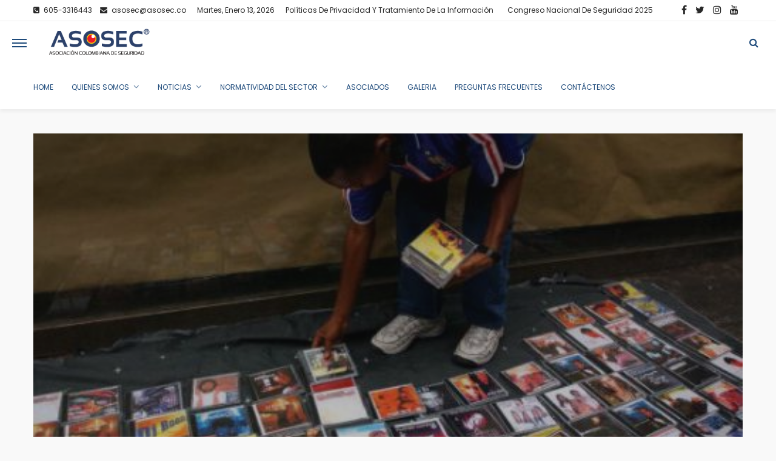

--- FILE ---
content_type: text/html; charset=UTF-8
request_url: https://asosec.co/nueva-vigilancia-contra-la-pirateria-y-delitos-ciberneticos/
body_size: 36212
content:
<!DOCTYPE html>
<html lang="es-CO">
<head>
	<meta charset="UTF-8"/>
	<meta http-equiv="X-UA-Compatible" content="IE=edge">
	<meta name="viewport" content="width=device-width, initial-scale=1.0">
	<link rel="profile" href="https://gmpg.org/xfn/11"/>
	<link rel="pingback" href="https://asosec.co/xmlrpc.php"/>
	<script type="application/javascript">var bingo_ruby_ajax_url = "https://asosec.co/wp-admin/admin-ajax.php"</script><meta name='robots' content='index, follow, max-image-preview:large, max-snippet:-1, max-video-preview:-1' />
	<style>img:is([sizes="auto" i], [sizes^="auto," i]) { contain-intrinsic-size: 3000px 1500px }</style>
	
	<!-- This site is optimized with the Yoast SEO plugin v26.5 - https://yoast.com/wordpress/plugins/seo/ -->
	<title>Nueva vigilancia contra la piratería y delitos cibernéticos</title>
	<link rel="canonical" href="https://asosec.co/nueva-vigilancia-contra-la-pirateria-y-delitos-ciberneticos/" />
	<meta property="og:locale" content="es_ES" />
	<meta property="og:type" content="article" />
	<meta property="og:title" content="Nueva vigilancia contra la piratería y delitos cibernéticos" />
	<meta property="og:description" content="Según Herman Gómez, director general de Praci &#8211; la entidad que agrupa a empresas productoras de cine legal-, se han invertido cerca de US$6 millones que incluyen la creación de la plataforma virtual, la búsqueda de personal experto en seguridad cibernética y la construcción de un edificio que tendrá un diseño similar al de la Fiscalía General [&hellip;]" />
	<meta property="og:url" content="https://asosec.co/nueva-vigilancia-contra-la-pirateria-y-delitos-ciberneticos/" />
	<meta property="og:site_name" content="Asociación Colombiana de Seguridad" />
	<meta property="article:published_time" content="2014-07-18T19:50:04+00:00" />
	<meta property="og:image" content="https://asosec.co/wp-content/uploads/2014/07/w640-28.jpg" />
	<meta property="og:image:width" content="500" />
	<meta property="og:image:height" content="343" />
	<meta property="og:image:type" content="image/jpeg" />
	<meta name="author" content="Asociación Asosec" />
	<meta name="twitter:card" content="summary_large_image" />
	<meta name="twitter:label1" content="Escrito por" />
	<meta name="twitter:data1" content="Asociación Asosec" />
	<meta name="twitter:label2" content="Tiempo de lectura" />
	<meta name="twitter:data2" content="3 minutos" />
	<script type="application/ld+json" class="yoast-schema-graph">{"@context":"https://schema.org","@graph":[{"@type":"NewsArticle","@id":"https://asosec.co/nueva-vigilancia-contra-la-pirateria-y-delitos-ciberneticos/#article","isPartOf":{"@id":"https://asosec.co/nueva-vigilancia-contra-la-pirateria-y-delitos-ciberneticos/"},"author":{"name":"Asociación Asosec","@id":"https://asosec.co/#/schema/person/ab3480e9b4a07d3d74b3103fbae4701c"},"headline":"Nueva vigilancia contra la piratería y delitos cibernéticos","datePublished":"2014-07-18T19:50:04+00:00","mainEntityOfPage":{"@id":"https://asosec.co/nueva-vigilancia-contra-la-pirateria-y-delitos-ciberneticos/"},"wordCount":636,"publisher":{"@id":"https://asosec.co/#organization"},"image":{"@id":"https://asosec.co/nueva-vigilancia-contra-la-pirateria-y-delitos-ciberneticos/#primaryimage"},"thumbnailUrl":"https://asosec.co/wp-content/uploads/2014/07/w640-28.jpg","articleSection":["Seguridad Privada"],"inLanguage":"es-CO"},{"@type":"WebPage","@id":"https://asosec.co/nueva-vigilancia-contra-la-pirateria-y-delitos-ciberneticos/","url":"https://asosec.co/nueva-vigilancia-contra-la-pirateria-y-delitos-ciberneticos/","name":"Nueva vigilancia contra la piratería y delitos cibernéticos","isPartOf":{"@id":"https://asosec.co/#website"},"primaryImageOfPage":{"@id":"https://asosec.co/nueva-vigilancia-contra-la-pirateria-y-delitos-ciberneticos/#primaryimage"},"image":{"@id":"https://asosec.co/nueva-vigilancia-contra-la-pirateria-y-delitos-ciberneticos/#primaryimage"},"thumbnailUrl":"https://asosec.co/wp-content/uploads/2014/07/w640-28.jpg","datePublished":"2014-07-18T19:50:04+00:00","breadcrumb":{"@id":"https://asosec.co/nueva-vigilancia-contra-la-pirateria-y-delitos-ciberneticos/#breadcrumb"},"inLanguage":"es-CO","potentialAction":[{"@type":"ReadAction","target":["https://asosec.co/nueva-vigilancia-contra-la-pirateria-y-delitos-ciberneticos/"]}]},{"@type":"ImageObject","inLanguage":"es-CO","@id":"https://asosec.co/nueva-vigilancia-contra-la-pirateria-y-delitos-ciberneticos/#primaryimage","url":"https://asosec.co/wp-content/uploads/2014/07/w640-28.jpg","contentUrl":"https://asosec.co/wp-content/uploads/2014/07/w640-28.jpg","width":500,"height":343},{"@type":"BreadcrumbList","@id":"https://asosec.co/nueva-vigilancia-contra-la-pirateria-y-delitos-ciberneticos/#breadcrumb","itemListElement":[{"@type":"ListItem","position":1,"name":"Inicio","item":"https://asosec.co/"},{"@type":"ListItem","position":2,"name":"Nueva vigilancia contra la piratería y delitos cibernéticos"}]},{"@type":"WebSite","@id":"https://asosec.co/#website","url":"https://asosec.co/","name":"Asociación Colombiana de Seguridad","description":"Asosec","publisher":{"@id":"https://asosec.co/#organization"},"potentialAction":[{"@type":"SearchAction","target":{"@type":"EntryPoint","urlTemplate":"https://asosec.co/?s={search_term_string}"},"query-input":{"@type":"PropertyValueSpecification","valueRequired":true,"valueName":"search_term_string"}}],"inLanguage":"es-CO"},{"@type":"Organization","@id":"https://asosec.co/#organization","name":"Asociación Colombiana de Seguridad","url":"https://asosec.co/","logo":{"@type":"ImageObject","inLanguage":"es-CO","@id":"https://asosec.co/#/schema/logo/image/","url":"https://asosec.co/wp-content/uploads/2017/12/Logo.jpg","contentUrl":"https://asosec.co/wp-content/uploads/2017/12/Logo.jpg","width":236,"height":79,"caption":"Asociación Colombiana de Seguridad"},"image":{"@id":"https://asosec.co/#/schema/logo/image/"}},{"@type":"Person","@id":"https://asosec.co/#/schema/person/ab3480e9b4a07d3d74b3103fbae4701c","name":"Asociación Asosec","image":{"@type":"ImageObject","inLanguage":"es-CO","@id":"https://asosec.co/#/schema/person/image/","url":"https://secure.gravatar.com/avatar/ef9470ac443527afbb5bb316b321da49?s=96&d=mm&r=g","contentUrl":"https://secure.gravatar.com/avatar/ef9470ac443527afbb5bb316b321da49?s=96&d=mm&r=g","caption":"Asociación Asosec"},"sameAs":["https://www.asosec.co"],"url":"https://asosec.co/author/asosec20/"}]}</script>
	<!-- / Yoast SEO plugin. -->


<link rel='dns-prefetch' href='//fonts.googleapis.com' />
<link rel="alternate" type="application/rss+xml" title="Asociación Colombiana de Seguridad &raquo; Feed" href="https://asosec.co/feed/" />
<link rel="alternate" type="application/rss+xml" title="Asociación Colombiana de Seguridad &raquo; RSS de los comentarios" href="https://asosec.co/comments/feed/" />
<link rel="alternate" type="application/rss+xml" title="Asociación Colombiana de Seguridad &raquo; Nueva vigilancia contra la piratería y delitos cibernéticos RSS de los comentarios" href="https://asosec.co/nueva-vigilancia-contra-la-pirateria-y-delitos-ciberneticos/feed/" />
		<!-- This site uses the Google Analytics by MonsterInsights plugin v9.10.1 - Using Analytics tracking - https://www.monsterinsights.com/ -->
							<script src="//www.googletagmanager.com/gtag/js?id=G-2REKHSJCVJ"  data-cfasync="false" data-wpfc-render="false" type="text/javascript" async></script>
			<script data-cfasync="false" data-wpfc-render="false" type="text/javascript">
				var mi_version = '9.10.1';
				var mi_track_user = true;
				var mi_no_track_reason = '';
								var MonsterInsightsDefaultLocations = {"page_location":"https:\/\/asosec.co\/nueva-vigilancia-contra-la-pirateria-y-delitos-ciberneticos\/"};
								if ( typeof MonsterInsightsPrivacyGuardFilter === 'function' ) {
					var MonsterInsightsLocations = (typeof MonsterInsightsExcludeQuery === 'object') ? MonsterInsightsPrivacyGuardFilter( MonsterInsightsExcludeQuery ) : MonsterInsightsPrivacyGuardFilter( MonsterInsightsDefaultLocations );
				} else {
					var MonsterInsightsLocations = (typeof MonsterInsightsExcludeQuery === 'object') ? MonsterInsightsExcludeQuery : MonsterInsightsDefaultLocations;
				}

								var disableStrs = [
										'ga-disable-G-2REKHSJCVJ',
									];

				/* Function to detect opted out users */
				function __gtagTrackerIsOptedOut() {
					for (var index = 0; index < disableStrs.length; index++) {
						if (document.cookie.indexOf(disableStrs[index] + '=true') > -1) {
							return true;
						}
					}

					return false;
				}

				/* Disable tracking if the opt-out cookie exists. */
				if (__gtagTrackerIsOptedOut()) {
					for (var index = 0; index < disableStrs.length; index++) {
						window[disableStrs[index]] = true;
					}
				}

				/* Opt-out function */
				function __gtagTrackerOptout() {
					for (var index = 0; index < disableStrs.length; index++) {
						document.cookie = disableStrs[index] + '=true; expires=Thu, 31 Dec 2099 23:59:59 UTC; path=/';
						window[disableStrs[index]] = true;
					}
				}

				if ('undefined' === typeof gaOptout) {
					function gaOptout() {
						__gtagTrackerOptout();
					}
				}
								window.dataLayer = window.dataLayer || [];

				window.MonsterInsightsDualTracker = {
					helpers: {},
					trackers: {},
				};
				if (mi_track_user) {
					function __gtagDataLayer() {
						dataLayer.push(arguments);
					}

					function __gtagTracker(type, name, parameters) {
						if (!parameters) {
							parameters = {};
						}

						if (parameters.send_to) {
							__gtagDataLayer.apply(null, arguments);
							return;
						}

						if (type === 'event') {
														parameters.send_to = monsterinsights_frontend.v4_id;
							var hookName = name;
							if (typeof parameters['event_category'] !== 'undefined') {
								hookName = parameters['event_category'] + ':' + name;
							}

							if (typeof MonsterInsightsDualTracker.trackers[hookName] !== 'undefined') {
								MonsterInsightsDualTracker.trackers[hookName](parameters);
							} else {
								__gtagDataLayer('event', name, parameters);
							}
							
						} else {
							__gtagDataLayer.apply(null, arguments);
						}
					}

					__gtagTracker('js', new Date());
					__gtagTracker('set', {
						'developer_id.dZGIzZG': true,
											});
					if ( MonsterInsightsLocations.page_location ) {
						__gtagTracker('set', MonsterInsightsLocations);
					}
										__gtagTracker('config', 'G-2REKHSJCVJ', {"forceSSL":"true","link_attribution":"true"} );
										window.gtag = __gtagTracker;										(function () {
						/* https://developers.google.com/analytics/devguides/collection/analyticsjs/ */
						/* ga and __gaTracker compatibility shim. */
						var noopfn = function () {
							return null;
						};
						var newtracker = function () {
							return new Tracker();
						};
						var Tracker = function () {
							return null;
						};
						var p = Tracker.prototype;
						p.get = noopfn;
						p.set = noopfn;
						p.send = function () {
							var args = Array.prototype.slice.call(arguments);
							args.unshift('send');
							__gaTracker.apply(null, args);
						};
						var __gaTracker = function () {
							var len = arguments.length;
							if (len === 0) {
								return;
							}
							var f = arguments[len - 1];
							if (typeof f !== 'object' || f === null || typeof f.hitCallback !== 'function') {
								if ('send' === arguments[0]) {
									var hitConverted, hitObject = false, action;
									if ('event' === arguments[1]) {
										if ('undefined' !== typeof arguments[3]) {
											hitObject = {
												'eventAction': arguments[3],
												'eventCategory': arguments[2],
												'eventLabel': arguments[4],
												'value': arguments[5] ? arguments[5] : 1,
											}
										}
									}
									if ('pageview' === arguments[1]) {
										if ('undefined' !== typeof arguments[2]) {
											hitObject = {
												'eventAction': 'page_view',
												'page_path': arguments[2],
											}
										}
									}
									if (typeof arguments[2] === 'object') {
										hitObject = arguments[2];
									}
									if (typeof arguments[5] === 'object') {
										Object.assign(hitObject, arguments[5]);
									}
									if ('undefined' !== typeof arguments[1].hitType) {
										hitObject = arguments[1];
										if ('pageview' === hitObject.hitType) {
											hitObject.eventAction = 'page_view';
										}
									}
									if (hitObject) {
										action = 'timing' === arguments[1].hitType ? 'timing_complete' : hitObject.eventAction;
										hitConverted = mapArgs(hitObject);
										__gtagTracker('event', action, hitConverted);
									}
								}
								return;
							}

							function mapArgs(args) {
								var arg, hit = {};
								var gaMap = {
									'eventCategory': 'event_category',
									'eventAction': 'event_action',
									'eventLabel': 'event_label',
									'eventValue': 'event_value',
									'nonInteraction': 'non_interaction',
									'timingCategory': 'event_category',
									'timingVar': 'name',
									'timingValue': 'value',
									'timingLabel': 'event_label',
									'page': 'page_path',
									'location': 'page_location',
									'title': 'page_title',
									'referrer' : 'page_referrer',
								};
								for (arg in args) {
																		if (!(!args.hasOwnProperty(arg) || !gaMap.hasOwnProperty(arg))) {
										hit[gaMap[arg]] = args[arg];
									} else {
										hit[arg] = args[arg];
									}
								}
								return hit;
							}

							try {
								f.hitCallback();
							} catch (ex) {
							}
						};
						__gaTracker.create = newtracker;
						__gaTracker.getByName = newtracker;
						__gaTracker.getAll = function () {
							return [];
						};
						__gaTracker.remove = noopfn;
						__gaTracker.loaded = true;
						window['__gaTracker'] = __gaTracker;
					})();
									} else {
										console.log("");
					(function () {
						function __gtagTracker() {
							return null;
						}

						window['__gtagTracker'] = __gtagTracker;
						window['gtag'] = __gtagTracker;
					})();
									}
			</script>
							<!-- / Google Analytics by MonsterInsights -->
		<script type="text/javascript">
/* <![CDATA[ */
window._wpemojiSettings = {"baseUrl":"https:\/\/s.w.org\/images\/core\/emoji\/15.0.3\/72x72\/","ext":".png","svgUrl":"https:\/\/s.w.org\/images\/core\/emoji\/15.0.3\/svg\/","svgExt":".svg","source":{"concatemoji":"https:\/\/asosec.co\/wp-includes\/js\/wp-emoji-release.min.js?ver=f96a22ff4d1dabd1667537a97b204301"}};
/*! This file is auto-generated */
!function(i,n){var o,s,e;function c(e){try{var t={supportTests:e,timestamp:(new Date).valueOf()};sessionStorage.setItem(o,JSON.stringify(t))}catch(e){}}function p(e,t,n){e.clearRect(0,0,e.canvas.width,e.canvas.height),e.fillText(t,0,0);var t=new Uint32Array(e.getImageData(0,0,e.canvas.width,e.canvas.height).data),r=(e.clearRect(0,0,e.canvas.width,e.canvas.height),e.fillText(n,0,0),new Uint32Array(e.getImageData(0,0,e.canvas.width,e.canvas.height).data));return t.every(function(e,t){return e===r[t]})}function u(e,t,n){switch(t){case"flag":return n(e,"\ud83c\udff3\ufe0f\u200d\u26a7\ufe0f","\ud83c\udff3\ufe0f\u200b\u26a7\ufe0f")?!1:!n(e,"\ud83c\uddfa\ud83c\uddf3","\ud83c\uddfa\u200b\ud83c\uddf3")&&!n(e,"\ud83c\udff4\udb40\udc67\udb40\udc62\udb40\udc65\udb40\udc6e\udb40\udc67\udb40\udc7f","\ud83c\udff4\u200b\udb40\udc67\u200b\udb40\udc62\u200b\udb40\udc65\u200b\udb40\udc6e\u200b\udb40\udc67\u200b\udb40\udc7f");case"emoji":return!n(e,"\ud83d\udc26\u200d\u2b1b","\ud83d\udc26\u200b\u2b1b")}return!1}function f(e,t,n){var r="undefined"!=typeof WorkerGlobalScope&&self instanceof WorkerGlobalScope?new OffscreenCanvas(300,150):i.createElement("canvas"),a=r.getContext("2d",{willReadFrequently:!0}),o=(a.textBaseline="top",a.font="600 32px Arial",{});return e.forEach(function(e){o[e]=t(a,e,n)}),o}function t(e){var t=i.createElement("script");t.src=e,t.defer=!0,i.head.appendChild(t)}"undefined"!=typeof Promise&&(o="wpEmojiSettingsSupports",s=["flag","emoji"],n.supports={everything:!0,everythingExceptFlag:!0},e=new Promise(function(e){i.addEventListener("DOMContentLoaded",e,{once:!0})}),new Promise(function(t){var n=function(){try{var e=JSON.parse(sessionStorage.getItem(o));if("object"==typeof e&&"number"==typeof e.timestamp&&(new Date).valueOf()<e.timestamp+604800&&"object"==typeof e.supportTests)return e.supportTests}catch(e){}return null}();if(!n){if("undefined"!=typeof Worker&&"undefined"!=typeof OffscreenCanvas&&"undefined"!=typeof URL&&URL.createObjectURL&&"undefined"!=typeof Blob)try{var e="postMessage("+f.toString()+"("+[JSON.stringify(s),u.toString(),p.toString()].join(",")+"));",r=new Blob([e],{type:"text/javascript"}),a=new Worker(URL.createObjectURL(r),{name:"wpTestEmojiSupports"});return void(a.onmessage=function(e){c(n=e.data),a.terminate(),t(n)})}catch(e){}c(n=f(s,u,p))}t(n)}).then(function(e){for(var t in e)n.supports[t]=e[t],n.supports.everything=n.supports.everything&&n.supports[t],"flag"!==t&&(n.supports.everythingExceptFlag=n.supports.everythingExceptFlag&&n.supports[t]);n.supports.everythingExceptFlag=n.supports.everythingExceptFlag&&!n.supports.flag,n.DOMReady=!1,n.readyCallback=function(){n.DOMReady=!0}}).then(function(){return e}).then(function(){var e;n.supports.everything||(n.readyCallback(),(e=n.source||{}).concatemoji?t(e.concatemoji):e.wpemoji&&e.twemoji&&(t(e.twemoji),t(e.wpemoji)))}))}((window,document),window._wpemojiSettings);
/* ]]> */
</script>
<link rel='stylesheet' id='bingo_ruby_plugin_style-css' href='https://asosec.co/wp-content/plugins/bingo-ruby-core/assets/style.css?ver=2.0' type='text/css' media='all' />
<style id='wp-emoji-styles-inline-css' type='text/css'>

	img.wp-smiley, img.emoji {
		display: inline !important;
		border: none !important;
		box-shadow: none !important;
		height: 1em !important;
		width: 1em !important;
		margin: 0 0.07em !important;
		vertical-align: -0.1em !important;
		background: none !important;
		padding: 0 !important;
	}
</style>
<link rel='stylesheet' id='wp-block-library-css' href='https://asosec.co/wp-includes/css/dist/block-library/style.min.css?ver=f96a22ff4d1dabd1667537a97b204301' type='text/css' media='all' />
<style id='classic-theme-styles-inline-css' type='text/css'>
/*! This file is auto-generated */
.wp-block-button__link{color:#fff;background-color:#32373c;border-radius:9999px;box-shadow:none;text-decoration:none;padding:calc(.667em + 2px) calc(1.333em + 2px);font-size:1.125em}.wp-block-file__button{background:#32373c;color:#fff;text-decoration:none}
</style>
<style id='global-styles-inline-css' type='text/css'>
:root{--wp--preset--aspect-ratio--square: 1;--wp--preset--aspect-ratio--4-3: 4/3;--wp--preset--aspect-ratio--3-4: 3/4;--wp--preset--aspect-ratio--3-2: 3/2;--wp--preset--aspect-ratio--2-3: 2/3;--wp--preset--aspect-ratio--16-9: 16/9;--wp--preset--aspect-ratio--9-16: 9/16;--wp--preset--color--black: #000000;--wp--preset--color--cyan-bluish-gray: #abb8c3;--wp--preset--color--white: #ffffff;--wp--preset--color--pale-pink: #f78da7;--wp--preset--color--vivid-red: #cf2e2e;--wp--preset--color--luminous-vivid-orange: #ff6900;--wp--preset--color--luminous-vivid-amber: #fcb900;--wp--preset--color--light-green-cyan: #7bdcb5;--wp--preset--color--vivid-green-cyan: #00d084;--wp--preset--color--pale-cyan-blue: #8ed1fc;--wp--preset--color--vivid-cyan-blue: #0693e3;--wp--preset--color--vivid-purple: #9b51e0;--wp--preset--gradient--vivid-cyan-blue-to-vivid-purple: linear-gradient(135deg,rgba(6,147,227,1) 0%,rgb(155,81,224) 100%);--wp--preset--gradient--light-green-cyan-to-vivid-green-cyan: linear-gradient(135deg,rgb(122,220,180) 0%,rgb(0,208,130) 100%);--wp--preset--gradient--luminous-vivid-amber-to-luminous-vivid-orange: linear-gradient(135deg,rgba(252,185,0,1) 0%,rgba(255,105,0,1) 100%);--wp--preset--gradient--luminous-vivid-orange-to-vivid-red: linear-gradient(135deg,rgba(255,105,0,1) 0%,rgb(207,46,46) 100%);--wp--preset--gradient--very-light-gray-to-cyan-bluish-gray: linear-gradient(135deg,rgb(238,238,238) 0%,rgb(169,184,195) 100%);--wp--preset--gradient--cool-to-warm-spectrum: linear-gradient(135deg,rgb(74,234,220) 0%,rgb(151,120,209) 20%,rgb(207,42,186) 40%,rgb(238,44,130) 60%,rgb(251,105,98) 80%,rgb(254,248,76) 100%);--wp--preset--gradient--blush-light-purple: linear-gradient(135deg,rgb(255,206,236) 0%,rgb(152,150,240) 100%);--wp--preset--gradient--blush-bordeaux: linear-gradient(135deg,rgb(254,205,165) 0%,rgb(254,45,45) 50%,rgb(107,0,62) 100%);--wp--preset--gradient--luminous-dusk: linear-gradient(135deg,rgb(255,203,112) 0%,rgb(199,81,192) 50%,rgb(65,88,208) 100%);--wp--preset--gradient--pale-ocean: linear-gradient(135deg,rgb(255,245,203) 0%,rgb(182,227,212) 50%,rgb(51,167,181) 100%);--wp--preset--gradient--electric-grass: linear-gradient(135deg,rgb(202,248,128) 0%,rgb(113,206,126) 100%);--wp--preset--gradient--midnight: linear-gradient(135deg,rgb(2,3,129) 0%,rgb(40,116,252) 100%);--wp--preset--font-size--small: 13px;--wp--preset--font-size--medium: 20px;--wp--preset--font-size--large: 36px;--wp--preset--font-size--x-large: 42px;--wp--preset--spacing--20: 0.44rem;--wp--preset--spacing--30: 0.67rem;--wp--preset--spacing--40: 1rem;--wp--preset--spacing--50: 1.5rem;--wp--preset--spacing--60: 2.25rem;--wp--preset--spacing--70: 3.38rem;--wp--preset--spacing--80: 5.06rem;--wp--preset--shadow--natural: 6px 6px 9px rgba(0, 0, 0, 0.2);--wp--preset--shadow--deep: 12px 12px 50px rgba(0, 0, 0, 0.4);--wp--preset--shadow--sharp: 6px 6px 0px rgba(0, 0, 0, 0.2);--wp--preset--shadow--outlined: 6px 6px 0px -3px rgba(255, 255, 255, 1), 6px 6px rgba(0, 0, 0, 1);--wp--preset--shadow--crisp: 6px 6px 0px rgba(0, 0, 0, 1);}:where(.is-layout-flex){gap: 0.5em;}:where(.is-layout-grid){gap: 0.5em;}body .is-layout-flex{display: flex;}.is-layout-flex{flex-wrap: wrap;align-items: center;}.is-layout-flex > :is(*, div){margin: 0;}body .is-layout-grid{display: grid;}.is-layout-grid > :is(*, div){margin: 0;}:where(.wp-block-columns.is-layout-flex){gap: 2em;}:where(.wp-block-columns.is-layout-grid){gap: 2em;}:where(.wp-block-post-template.is-layout-flex){gap: 1.25em;}:where(.wp-block-post-template.is-layout-grid){gap: 1.25em;}.has-black-color{color: var(--wp--preset--color--black) !important;}.has-cyan-bluish-gray-color{color: var(--wp--preset--color--cyan-bluish-gray) !important;}.has-white-color{color: var(--wp--preset--color--white) !important;}.has-pale-pink-color{color: var(--wp--preset--color--pale-pink) !important;}.has-vivid-red-color{color: var(--wp--preset--color--vivid-red) !important;}.has-luminous-vivid-orange-color{color: var(--wp--preset--color--luminous-vivid-orange) !important;}.has-luminous-vivid-amber-color{color: var(--wp--preset--color--luminous-vivid-amber) !important;}.has-light-green-cyan-color{color: var(--wp--preset--color--light-green-cyan) !important;}.has-vivid-green-cyan-color{color: var(--wp--preset--color--vivid-green-cyan) !important;}.has-pale-cyan-blue-color{color: var(--wp--preset--color--pale-cyan-blue) !important;}.has-vivid-cyan-blue-color{color: var(--wp--preset--color--vivid-cyan-blue) !important;}.has-vivid-purple-color{color: var(--wp--preset--color--vivid-purple) !important;}.has-black-background-color{background-color: var(--wp--preset--color--black) !important;}.has-cyan-bluish-gray-background-color{background-color: var(--wp--preset--color--cyan-bluish-gray) !important;}.has-white-background-color{background-color: var(--wp--preset--color--white) !important;}.has-pale-pink-background-color{background-color: var(--wp--preset--color--pale-pink) !important;}.has-vivid-red-background-color{background-color: var(--wp--preset--color--vivid-red) !important;}.has-luminous-vivid-orange-background-color{background-color: var(--wp--preset--color--luminous-vivid-orange) !important;}.has-luminous-vivid-amber-background-color{background-color: var(--wp--preset--color--luminous-vivid-amber) !important;}.has-light-green-cyan-background-color{background-color: var(--wp--preset--color--light-green-cyan) !important;}.has-vivid-green-cyan-background-color{background-color: var(--wp--preset--color--vivid-green-cyan) !important;}.has-pale-cyan-blue-background-color{background-color: var(--wp--preset--color--pale-cyan-blue) !important;}.has-vivid-cyan-blue-background-color{background-color: var(--wp--preset--color--vivid-cyan-blue) !important;}.has-vivid-purple-background-color{background-color: var(--wp--preset--color--vivid-purple) !important;}.has-black-border-color{border-color: var(--wp--preset--color--black) !important;}.has-cyan-bluish-gray-border-color{border-color: var(--wp--preset--color--cyan-bluish-gray) !important;}.has-white-border-color{border-color: var(--wp--preset--color--white) !important;}.has-pale-pink-border-color{border-color: var(--wp--preset--color--pale-pink) !important;}.has-vivid-red-border-color{border-color: var(--wp--preset--color--vivid-red) !important;}.has-luminous-vivid-orange-border-color{border-color: var(--wp--preset--color--luminous-vivid-orange) !important;}.has-luminous-vivid-amber-border-color{border-color: var(--wp--preset--color--luminous-vivid-amber) !important;}.has-light-green-cyan-border-color{border-color: var(--wp--preset--color--light-green-cyan) !important;}.has-vivid-green-cyan-border-color{border-color: var(--wp--preset--color--vivid-green-cyan) !important;}.has-pale-cyan-blue-border-color{border-color: var(--wp--preset--color--pale-cyan-blue) !important;}.has-vivid-cyan-blue-border-color{border-color: var(--wp--preset--color--vivid-cyan-blue) !important;}.has-vivid-purple-border-color{border-color: var(--wp--preset--color--vivid-purple) !important;}.has-vivid-cyan-blue-to-vivid-purple-gradient-background{background: var(--wp--preset--gradient--vivid-cyan-blue-to-vivid-purple) !important;}.has-light-green-cyan-to-vivid-green-cyan-gradient-background{background: var(--wp--preset--gradient--light-green-cyan-to-vivid-green-cyan) !important;}.has-luminous-vivid-amber-to-luminous-vivid-orange-gradient-background{background: var(--wp--preset--gradient--luminous-vivid-amber-to-luminous-vivid-orange) !important;}.has-luminous-vivid-orange-to-vivid-red-gradient-background{background: var(--wp--preset--gradient--luminous-vivid-orange-to-vivid-red) !important;}.has-very-light-gray-to-cyan-bluish-gray-gradient-background{background: var(--wp--preset--gradient--very-light-gray-to-cyan-bluish-gray) !important;}.has-cool-to-warm-spectrum-gradient-background{background: var(--wp--preset--gradient--cool-to-warm-spectrum) !important;}.has-blush-light-purple-gradient-background{background: var(--wp--preset--gradient--blush-light-purple) !important;}.has-blush-bordeaux-gradient-background{background: var(--wp--preset--gradient--blush-bordeaux) !important;}.has-luminous-dusk-gradient-background{background: var(--wp--preset--gradient--luminous-dusk) !important;}.has-pale-ocean-gradient-background{background: var(--wp--preset--gradient--pale-ocean) !important;}.has-electric-grass-gradient-background{background: var(--wp--preset--gradient--electric-grass) !important;}.has-midnight-gradient-background{background: var(--wp--preset--gradient--midnight) !important;}.has-small-font-size{font-size: var(--wp--preset--font-size--small) !important;}.has-medium-font-size{font-size: var(--wp--preset--font-size--medium) !important;}.has-large-font-size{font-size: var(--wp--preset--font-size--large) !important;}.has-x-large-font-size{font-size: var(--wp--preset--font-size--x-large) !important;}
:where(.wp-block-post-template.is-layout-flex){gap: 1.25em;}:where(.wp-block-post-template.is-layout-grid){gap: 1.25em;}
:where(.wp-block-columns.is-layout-flex){gap: 2em;}:where(.wp-block-columns.is-layout-grid){gap: 2em;}
:root :where(.wp-block-pullquote){font-size: 1.5em;line-height: 1.6;}
</style>
<link rel='stylesheet' id='bootstrap-css' href='https://asosec.co/wp-content/themes/bingo/assets/external/bootstrap.css?ver=v3.3.1' type='text/css' media='all' />
<link rel='stylesheet' id='font-awesome-css' href='https://asosec.co/wp-content/plugins/elementor/assets/lib/font-awesome/css/font-awesome.min.css?ver=4.7.0' type='text/css' media='all' />
<link rel='stylesheet' id='bingo_ruby_style_miscellaneous-css' href='https://asosec.co/wp-content/themes/bingo/assets/external/miscellaneous.css?ver=2.6' type='text/css' media='all' />
<link rel='stylesheet' id='bingo_ruby_style_main-css' href='https://asosec.co/wp-content/themes/bingo/assets/css/theme-style.css?ver=2.6' type='text/css' media='all' />
<link rel='stylesheet' id='bingo_ruby_style_responsive-css' href='https://asosec.co/wp-content/themes/bingo/assets/css/theme-responsive.css?ver=2.6' type='text/css' media='all' />
<link rel='stylesheet' id='bingo_ruby_style_default-css' href='https://asosec.co/wp-content/themes/bingo/style.css?ver=2.6' type='text/css' media='all' />
<style id='bingo_ruby_style_default-inline-css' type='text/css'>
.total-caption { font-family :Poppins;}.ruby-container { max-width :1200px;}.is-boxed .site-outer { max-width :1230px;}.banner-background-color { background-color: #ffffff; }.main-menu-inner .sub-menu.is-sub-default a:hover, .main-menu-inner .sub-menu .current-menu-item > a { color: #f9f9f9; }.footer-copyright-wrap p { color: #dddddd; }.footer-copyright-wrap { background-color: #242424; }.post-excerpt{ font-size :10px;}
</style>
<link rel='stylesheet' id='e-animation-fadeIn-css' href='https://asosec.co/wp-content/plugins/elementor/assets/lib/animations/styles/fadeIn.min.css?ver=3.33.4' type='text/css' media='all' />
<link rel='stylesheet' id='elementor-frontend-css' href='https://asosec.co/wp-content/plugins/elementor/assets/css/frontend.min.css?ver=3.33.4' type='text/css' media='all' />
<link rel='stylesheet' id='e-popup-css' href='https://asosec.co/wp-content/plugins/pro-elements/assets/css/conditionals/popup.min.css?ver=3.33.2' type='text/css' media='all' />
<link rel='stylesheet' id='elementor-icons-css' href='https://asosec.co/wp-content/plugins/elementor/assets/lib/eicons/css/elementor-icons.min.css?ver=5.44.0' type='text/css' media='all' />
<link rel='stylesheet' id='elementor-post-15953-css' href='https://asosec.co/wp-content/uploads/elementor/css/post-15953.css?ver=1765711127' type='text/css' media='all' />
<link rel='stylesheet' id='elementor-post-17541-css' href='https://asosec.co/wp-content/uploads/elementor/css/post-17541.css?ver=1765711127' type='text/css' media='all' />
<link rel='stylesheet' id='redux-google-fonts-bingo_ruby_theme_options-css' href='https://fonts.googleapis.com/css?family=Poppins%3A100%2C200%2C300%2C400%2C500%2C600%2C700%2C800%2C900%2C100italic%2C200italic%2C300italic%2C400italic%2C500italic%2C600italic%2C700italic%2C800italic%2C900italic&#038;ver=1751489302' type='text/css' media='all' />
<link rel='stylesheet' id='elementor-gf-local-roboto-css' href='https://asosec.co/wp-content/uploads/elementor/google-fonts/css/roboto.css?ver=1742896214' type='text/css' media='all' />
<link rel='stylesheet' id='elementor-gf-local-robotoslab-css' href='https://asosec.co/wp-content/uploads/elementor/google-fonts/css/robotoslab.css?ver=1742896241' type='text/css' media='all' />
<link rel='stylesheet' id='elementor-icons-shared-0-css' href='https://asosec.co/wp-content/plugins/elementor/assets/lib/font-awesome/css/fontawesome.min.css?ver=5.15.3' type='text/css' media='all' />
<link rel='stylesheet' id='elementor-icons-fa-brands-css' href='https://asosec.co/wp-content/plugins/elementor/assets/lib/font-awesome/css/brands.min.css?ver=5.15.3' type='text/css' media='all' />
<script type="text/javascript" src="https://asosec.co/wp-includes/js/jquery/jquery.min.js?ver=3.7.1" id="jquery-core-js"></script>
<script type="text/javascript" src="https://asosec.co/wp-includes/js/jquery/jquery-migrate.min.js?ver=3.4.1" id="jquery-migrate-js"></script>
<script type="text/javascript" src="https://asosec.co/wp-content/plugins/google-analytics-for-wordpress/assets/js/frontend-gtag.min.js?ver=9.10.1" id="monsterinsights-frontend-script-js" async="async" data-wp-strategy="async"></script>
<script data-cfasync="false" data-wpfc-render="false" type="text/javascript" id='monsterinsights-frontend-script-js-extra'>/* <![CDATA[ */
var monsterinsights_frontend = {"js_events_tracking":"true","download_extensions":"doc,pdf,ppt,zip,xls,docx,pptx,xlsx","inbound_paths":"[{\"path\":\"\\\/go\\\/\",\"label\":\"affiliate\"},{\"path\":\"\\\/recommend\\\/\",\"label\":\"affiliate\"}]","home_url":"https:\/\/asosec.co","hash_tracking":"false","v4_id":"G-2REKHSJCVJ"};/* ]]> */
</script>
<!--[if lt IE 9]>
<script type="text/javascript" src="https://asosec.co/wp-content/themes/bingo/assets/external/html5.min.js?ver=3.7.3" id="html5-js"></script>
<![endif]-->
<link rel="https://api.w.org/" href="https://asosec.co/wp-json/" /><link rel="alternate" title="JSON" type="application/json" href="https://asosec.co/wp-json/wp/v2/posts/2299" /><link rel="EditURI" type="application/rsd+xml" title="RSD" href="https://asosec.co/xmlrpc.php?rsd" />
<link rel="alternate" title="oEmbed (JSON)" type="application/json+oembed" href="https://asosec.co/wp-json/oembed/1.0/embed?url=https%3A%2F%2Fasosec.co%2Fnueva-vigilancia-contra-la-pirateria-y-delitos-ciberneticos%2F" />
<link rel="alternate" title="oEmbed (XML)" type="text/xml+oembed" href="https://asosec.co/wp-json/oembed/1.0/embed?url=https%3A%2F%2Fasosec.co%2Fnueva-vigilancia-contra-la-pirateria-y-delitos-ciberneticos%2F&#038;format=xml" />
<meta name="generator" content="Elementor 3.33.4; features: additional_custom_breakpoints; settings: css_print_method-external, google_font-enabled, font_display-swap">
			<style>
				.e-con.e-parent:nth-of-type(n+4):not(.e-lazyloaded):not(.e-no-lazyload),
				.e-con.e-parent:nth-of-type(n+4):not(.e-lazyloaded):not(.e-no-lazyload) * {
					background-image: none !important;
				}
				@media screen and (max-height: 1024px) {
					.e-con.e-parent:nth-of-type(n+3):not(.e-lazyloaded):not(.e-no-lazyload),
					.e-con.e-parent:nth-of-type(n+3):not(.e-lazyloaded):not(.e-no-lazyload) * {
						background-image: none !important;
					}
				}
				@media screen and (max-height: 640px) {
					.e-con.e-parent:nth-of-type(n+2):not(.e-lazyloaded):not(.e-no-lazyload),
					.e-con.e-parent:nth-of-type(n+2):not(.e-lazyloaded):not(.e-no-lazyload) * {
						background-image: none !important;
					}
				}
			</style>
			<link rel="icon" href="https://asosec.co/wp-content/uploads/2020/07/cropped-Logo_asosec_web_r-32x32.png" sizes="32x32" />
<link rel="icon" href="https://asosec.co/wp-content/uploads/2020/07/cropped-Logo_asosec_web_r-192x192.png" sizes="192x192" />
<link rel="apple-touch-icon" href="https://asosec.co/wp-content/uploads/2020/07/cropped-Logo_asosec_web_r-180x180.png" />
<meta name="msapplication-TileImage" content="https://asosec.co/wp-content/uploads/2020/07/cropped-Logo_asosec_web_r-270x270.png" />
		<style type="text/css" id="wp-custom-css">
			p {
  text-align: justify;
}
li {
	text-align: justify;
}

/** Start Block Kit CSS: 142-3-a175df65179b9ef6a5ca9f1b2c0202b9 **/

.envato-block__preview{
	overflow: visible;
}

/* Border Radius */
.envato-kit-139-accordion .elementor-widget-container{
	border-radius: 10px !important;
}
.envato-kit-139-map iframe,
.envato-kit-139-slider .slick-slide,
.envato-kit-139-flipbox .elementor-flip-box div{
		border-radius: 10px !important;

}


/** End Block Kit CSS: 142-3-a175df65179b9ef6a5ca9f1b2c0202b9 **/



/** Start Block Kit CSS: 144-3-3a7d335f39a8579c20cdf02f8d462582 **/

.envato-block__preview{overflow: visible;}

/* Envato Kit 141 Custom Styles - Applied to the element under Advanced */

.elementor-headline-animation-type-drop-in .elementor-headline-dynamic-wrapper{
	text-align: center;
}
.envato-kit-141-top-0 h1,
.envato-kit-141-top-0 h2,
.envato-kit-141-top-0 h3,
.envato-kit-141-top-0 h4,
.envato-kit-141-top-0 h5,
.envato-kit-141-top-0 h6,
.envato-kit-141-top-0 p {
	margin-top: 0;
}

.envato-kit-141-newsletter-inline .elementor-field-textual.elementor-size-md {
	padding-left: 1.5rem;
	padding-right: 1.5rem;
}

.envato-kit-141-bottom-0 p {
	margin-bottom: 0;
}

.envato-kit-141-bottom-8 .elementor-price-list .elementor-price-list-item .elementor-price-list-header {
	margin-bottom: .5rem;
}

.envato-kit-141.elementor-widget-testimonial-carousel.elementor-pagination-type-bullets .swiper-container {
	padding-bottom: 52px;
}

.envato-kit-141-display-inline {
	display: inline-block;
}

.envato-kit-141 .elementor-slick-slider ul.slick-dots {
	bottom: -40px;
}

/** End Block Kit CSS: 144-3-3a7d335f39a8579c20cdf02f8d462582 **/



/** Start Block Kit CSS: 69-3-4f8cfb8a1a68ec007f2be7a02bdeadd9 **/

.envato-kit-66-menu .e--pointer-framed .elementor-item:before{
	border-radius:1px;
}

.envato-kit-66-subscription-form .elementor-form-fields-wrapper{
	position:relative;
}

.envato-kit-66-subscription-form .elementor-form-fields-wrapper .elementor-field-type-submit{
	position:static;
}

.envato-kit-66-subscription-form .elementor-form-fields-wrapper .elementor-field-type-submit button{
	position: absolute;
    top: 50%;
    right: 6px;
    transform: translate(0, -50%);
		-moz-transform: translate(0, -50%);
		-webmit-transform: translate(0, -50%);
}

.envato-kit-66-testi-slider .elementor-testimonial__footer{
	margin-top: -60px !important;
	z-index: 99;
  position: relative;
}

.envato-kit-66-featured-slider .elementor-slides .slick-prev{
	width:50px;
	height:50px;
	background-color:#ffffff !important;
	transform:rotate(45deg);
	-moz-transform:rotate(45deg);
	-webkit-transform:rotate(45deg);
	left:-25px !important;
	-webkit-box-shadow: 0px 1px 2px 1px rgba(0,0,0,0.32);
	-moz-box-shadow: 0px 1px 2px 1px rgba(0,0,0,0.32);
	box-shadow: 0px 1px 2px 1px rgba(0,0,0,0.32);
}

.envato-kit-66-featured-slider .elementor-slides .slick-prev:before{
	display:block;
	margin-top:0px;
	margin-left:0px;
	transform:rotate(-45deg);
	-moz-transform:rotate(-45deg);
	-webkit-transform:rotate(-45deg);
}

.envato-kit-66-featured-slider .elementor-slides .slick-next{
	width:50px;
	height:50px;
	background-color:#ffffff !important;
	transform:rotate(45deg);
	-moz-transform:rotate(45deg);
	-webkit-transform:rotate(45deg);
	right:-25px !important;
	-webkit-box-shadow: 0px 1px 2px 1px rgba(0,0,0,0.32);
	-moz-box-shadow: 0px 1px 2px 1px rgba(0,0,0,0.32);
	box-shadow: 0px 1px 2px 1px rgba(0,0,0,0.32);
}

.envato-kit-66-featured-slider .elementor-slides .slick-next:before{
	display:block;
	margin-top:-5px;
	margin-right:-5px;
	transform:rotate(-45deg);
	-moz-transform:rotate(-45deg);
	-webkit-transform:rotate(-45deg);
}

.envato-kit-66-orangetext{
	color:#f4511e;
}

.envato-kit-66-countdown .elementor-countdown-label{
	display:inline-block !important;
	border:2px solid rgba(255,255,255,0.2);
	padding:9px 20px;
}

/** End Block Kit CSS: 69-3-4f8cfb8a1a68ec007f2be7a02bdeadd9 **/



/** Start Block Kit CSS: 143-3-7969bb877702491bc5ca272e536ada9d **/

.envato-block__preview{overflow: visible;}
/* Material Button Click Effect */
.envato-kit-140-material-hit .menu-item a,
.envato-kit-140-material-button .elementor-button{
  background-position: center;
  transition: background 0.8s;
}
.envato-kit-140-material-hit .menu-item a:hover,
.envato-kit-140-material-button .elementor-button:hover{
  background: radial-gradient(circle, transparent 1%, #fff 1%) center/15000%;
}
.envato-kit-140-material-hit .menu-item a:active,
.envato-kit-140-material-button .elementor-button:active{
  background-color: #FFF;
  background-size: 100%;
  transition: background 0s;
}

/* Field Shadow */
.envato-kit-140-big-shadow-form .elementor-field-textual{
	box-shadow: 0 20px 30px rgba(0,0,0, .05);
}

/* FAQ */
.envato-kit-140-faq .elementor-accordion .elementor-accordion-item{
	border-width: 0 0 1px !important;
}

/* Scrollable Columns */
.envato-kit-140-scrollable{
	 height: 100%;
   overflow: auto;
   overflow-x: hidden;
}

/* ImageBox: No Space */
.envato-kit-140-imagebox-nospace:hover{
	transform: scale(1.1);
	transition: all 0.3s;
}
.envato-kit-140-imagebox-nospace figure{
	line-height: 0;
}

.envato-kit-140-slide .elementor-slide-content{
	background: #FFF;
	margin-left: -60px;
	padding: 1em;
}
.envato-kit-140-carousel .slick-active:not(.slick-current)  img{
	padding: 20px !important;
	transition: all .9s;
}

/** End Block Kit CSS: 143-3-7969bb877702491bc5ca272e536ada9d **/



/** Start Block Kit CSS: 141-3-1d55f1e76be9fb1a8d9de88accbe962f **/

.envato-kit-138-bracket .elementor-widget-container > *:before{
	content:"[";
	color:#ffab00;
	display:inline-block;
	margin-right:4px;
	line-height:1em;
	position:relative;
	top:-1px;
}

.envato-kit-138-bracket .elementor-widget-container > *:after{
	content:"]";
	color:#ffab00;
	display:inline-block;
	margin-left:4px;
	line-height:1em;
	position:relative;
	top:-1px;
}

/** End Block Kit CSS: 141-3-1d55f1e76be9fb1a8d9de88accbe962f **/



/** Start Block Kit CSS: 136-3-fc37602abad173a9d9d95d89bbe6bb80 **/

.envato-block__preview{overflow: visible !important;}

/** End Block Kit CSS: 136-3-fc37602abad173a9d9d95d89bbe6bb80 **/



/** Start Block Kit CSS: 72-3-34d2cc762876498c8f6be5405a48e6e2 **/

.envato-block__preview{overflow: visible;}

/*Kit 69 Custom Styling for buttons */
.envato-kit-69-slide-btn .elementor-button,
.envato-kit-69-cta-btn .elementor-button,
.envato-kit-69-flip-btn .elementor-button{
	border-left: 0px !important;
	border-bottom: 0px !important;
	border-right: 0px !important;
	padding: 15px 0 0 !important;
}
.envato-kit-69-slide-btn .elementor-slide-button:hover,
.envato-kit-69-cta-btn .elementor-button:hover,
.envato-kit-69-flip-btn .elementor-button:hover{
	margin-bottom: 20px;
}
.envato-kit-69-menu .elementor-nav-menu--main a:hover{
	margin-top: -7px;
	padding-top: 4px;
	border-bottom: 1px solid #FFF;
}
/* Fix menu dropdown width */
.envato-kit-69-menu .elementor-nav-menu--dropdown{
	width: 100% !important;
}

/** End Block Kit CSS: 72-3-34d2cc762876498c8f6be5405a48e6e2 **/



/** Start Block Kit CSS: 105-3-0fb64e69c49a8e10692d28840c54ef95 **/

.envato-kit-102-phone-overlay {
	position: absolute !important;
	display: block !important;
	top: 0%;
	left: 0%;
	right: 0%;
	margin: auto;
	z-index: 1;
}

/** End Block Kit CSS: 105-3-0fb64e69c49a8e10692d28840c54ef95 **/



/** Start Block Kit CSS: 71-3-d415519effd9e11f35d2438c58ea7ebf **/

.envato-block__preview{overflow: visible;}

/** End Block Kit CSS: 71-3-d415519effd9e11f35d2438c58ea7ebf **/

		</style>
		<style type="text/css" title="dynamic-css" class="options-output">.footer-inner{background-color:#282828;background-repeat:no-repeat;background-size:cover;background-attachment:scroll;background-position:center center;background-image:url('https://asosec.co/wp-content/uploads/2023/07/image-footer-asosec.jpg');}.topbar-wrap{font-family:Poppins;text-transform:capitalize;font-weight:400;font-style:normal;font-size:12px;}.main-menu-inner,.off-canvas-nav-inner{font-family:Poppins;text-transform:uppercase;font-weight:400;font-style:normal;font-size:12px;}.main-menu-inner .sub-menu,.off-canvas-nav-inner .sub-menu{font-family:Poppins;text-transform:capitalize;letter-spacing:0px;font-weight:400;font-style:normal;font-size:12px;}.logo-wrap.is-logo-text .logo-text h1{font-family:Poppins;text-transform:uppercase;letter-spacing:-1px;font-weight:700;font-style:normal;font-size:40px;}.logo-mobile-text span{font-family:Poppins;text-transform:uppercase;letter-spacing:-1px;font-weight:700;font-style:normal;font-size:23px;}body, p{font-family:Poppins;line-height:22px;font-weight:300;font-style:normal;color:#282828;font-size:14px;}.post-title.is-size-1{font-family:Poppins;text-transform:none;font-weight:600;font-style:normal;font-size:16px;}.post-title.is-size-2{font-family:Poppins;text-transform:none;font-weight:500;font-style:normal;font-size:16px;}.post-title.is-size-3{font-family:Poppins;text-transform:none;font-weight:500;font-style:normal;font-size:16px;}.post-title.is-size-4{font-family:Poppins;text-transform:none;font-weight:500;font-style:normal;font-size:16px;}.post-title.is-size-5{font-family:Poppins;text-transform:none;font-weight:400;font-style:normal;font-size:14px;}.post-title.is-size-6{font-family:Poppins;text-transform:none;font-weight:400;font-style:normal;font-size:12px;}h1,h2,h3,h4,h5,h6{font-family:Poppins;text-transform:none;font-weight:600;font-style:normal;}.post-meta-info,.single-post-top,.counter-element{font-family:Poppins;font-weight:400;font-style:normal;color:#aaa;font-size:12px;}.post-cat-info{font-family:Poppins;text-transform:uppercase;font-weight:700;font-style:normal;font-size:12px;}.block-header-wrap{font-family:Poppins;text-transform:uppercase;font-weight:500;font-style:normal;font-size:14px;}.block-ajax-filter-wrap{font-family:Poppins;text-transform:uppercase;font-weight:500;font-style:normal;font-size:14px;}.widget-title{font-family:Poppins;text-transform:uppercase;font-weight:700;font-style:normal;font-size:16px;}.breadcrumb-wrap{font-family:Poppins;text-transform:none;font-weight:400;font-style:normal;color:#aaaaaa;font-size:12px;}</style></head>
<body data-rsssl=1 class="post-template-default single single-post postid-2299 single-format-standard wp-custom-logo ruby-body is-full-width is-navbar-sticky is-smart-sticky elementor-default elementor-kit-15953"  itemscope  itemtype="https://schema.org/WebPage" >
<div class="off-canvas-wrap is-light-text">
	<div class="off-canvas-inner">
		<a href="#" id="ruby-off-canvas-close-btn"><i class="ruby-close-btn" aria-hidden="true"></i></a>
		<nav id="ruby-offcanvas-navigation" class="off-canvas-nav-wrap">
			<div class="menu-main-menu-container"><ul id="offcanvas-nav" class="off-canvas-nav-inner"><li id="menu-item-18226" class="menu-item menu-item-type-post_type menu-item-object-page menu-item-18226"><a href="https://asosec.co/home/">Home</a></li>
<li id="menu-item-1372" class="menu-item menu-item-type-post_type menu-item-object-page menu-item-has-children menu-item-1372"><a href="https://asosec.co/quienes-somos-asosec/">Quienes Somos</a>
<ul class="sub-menu">
	<li id="menu-item-1394" class="menu-item menu-item-type-post_type menu-item-object-page menu-item-1394"><a href="https://asosec.co/historia/">Historia</a></li>
	<li id="menu-item-18666" class="menu-item menu-item-type-post_type menu-item-object-page menu-item-18666"><a href="https://asosec.co/beneficios/">Beneficios</a></li>
	<li id="menu-item-18729" class="menu-item menu-item-type-post_type menu-item-object-page menu-item-18729"><a href="https://asosec.co/derechos-y-deberes/">Derechos y Deberes</a></li>
	<li id="menu-item-12811" class="menu-item menu-item-type-post_type menu-item-object-page menu-item-12811"><a href="https://asosec.co/junta-directiva/">Junta Directiva</a></li>
</ul>
</li>
<li id="menu-item-8037" class="menu-item menu-item-type-custom menu-item-object-custom menu-item-has-children menu-item-8037"><a>Noticias</a>
<ul class="sub-menu">
	<li id="menu-item-11518" class="menu-item menu-item-type-taxonomy menu-item-object-category menu-item-11518 is-category-98"><a href="https://asosec.co/category/noticias-asosec/">Asosec</a></li>
	<li id="menu-item-11519" class="menu-item menu-item-type-taxonomy menu-item-object-category menu-item-11519 is-category-57"><a href="https://asosec.co/category/boletines/">Boletines</a></li>
	<li id="menu-item-8040" class="menu-item menu-item-type-taxonomy menu-item-object-category menu-item-8040 is-category-8"><a href="https://asosec.co/category/ciberseguridad/">Ciberseguridad</a></li>
	<li id="menu-item-8047" class="menu-item menu-item-type-taxonomy menu-item-object-category menu-item-8047 is-category-3"><a href="https://asosec.co/category/colombia/">Colombia</a></li>
	<li id="menu-item-8048" class="menu-item menu-item-type-taxonomy menu-item-object-category menu-item-8048 is-category-7"><a href="https://asosec.co/category/covid-19/">COVID-19</a></li>
	<li id="menu-item-8039" class="menu-item menu-item-type-taxonomy menu-item-object-category menu-item-8039 is-category-9"><a href="https://asosec.co/category/dian/">DIAN</a></li>
	<li id="menu-item-8049" class="menu-item menu-item-type-taxonomy menu-item-object-category menu-item-8049 is-category-26"><a href="https://asosec.co/category/economia/">Economia</a></li>
	<li id="menu-item-8041" class="menu-item menu-item-type-taxonomy menu-item-object-category menu-item-8041 is-category-2"><a href="https://asosec.co/category/empresas/">Empresas</a></li>
	<li id="menu-item-8038" class="menu-item menu-item-type-taxonomy menu-item-object-category menu-item-8038 is-category-6"><a href="https://asosec.co/category/general/">General</a></li>
	<li id="menu-item-11527" class="menu-item menu-item-type-taxonomy menu-item-object-category menu-item-11527 is-category-80"><a href="https://asosec.co/category/internacionales/">Internacionales</a></li>
	<li id="menu-item-11528" class="menu-item menu-item-type-taxonomy menu-item-object-category menu-item-11528 is-category-4"><a href="https://asosec.co/category/normatividad/">Normatividad</a></li>
	<li id="menu-item-8042" class="menu-item menu-item-type-taxonomy menu-item-object-category menu-item-8042 is-category-25"><a href="https://asosec.co/category/seguridad-privada/">Seguridad Privada</a></li>
	<li id="menu-item-8051" class="menu-item menu-item-type-taxonomy menu-item-object-category menu-item-8051 is-category-5"><a href="https://asosec.co/category/siplaft/">SIPLAFT</a></li>
	<li id="menu-item-8052" class="menu-item menu-item-type-taxonomy menu-item-object-category menu-item-8052 is-category-24"><a href="https://asosec.co/category/supervigilancia/">Supervigilancia</a></li>
	<li id="menu-item-11535" class="menu-item menu-item-type-taxonomy menu-item-object-category menu-item-11535 is-category-39"><a href="https://asosec.co/category/tecnologia/">Tecnología</a></li>
</ul>
</li>
<li id="menu-item-19224" class="menu-item menu-item-type-custom menu-item-object-custom menu-item-has-children menu-item-19224"><a>Normatividad del Sector</a>
<ul class="sub-menu">
	<li id="menu-item-19189" class="menu-item menu-item-type-post_type menu-item-object-page menu-item-19189"><a href="https://asosec.co/leyes/">Leyes</a></li>
	<li id="menu-item-19197" class="menu-item menu-item-type-post_type menu-item-object-page menu-item-19197"><a href="https://asosec.co/decretos/">Decretos</a></li>
	<li id="menu-item-19210" class="menu-item menu-item-type-post_type menu-item-object-page menu-item-19210"><a href="https://asosec.co/resoluciones-2/">Resoluciones</a></li>
	<li id="menu-item-1546" class="menu-item menu-item-type-post_type menu-item-object-page menu-item-1546"><a href="https://asosec.co/circulares/">Circulares</a></li>
	<li id="menu-item-1481" class="menu-item menu-item-type-post_type menu-item-object-page menu-item-1481"><a href="https://asosec.co/protocolos/">Protocolos</a></li>
	<li id="menu-item-1480" class="menu-item menu-item-type-post_type menu-item-object-page menu-item-1480"><a href="https://asosec.co/manuel-de-doctrina/">Manuales de doctrina</a></li>
</ul>
</li>
<li id="menu-item-18494" class="menu-item menu-item-type-post_type menu-item-object-page menu-item-18494"><a href="https://asosec.co/nuestros-asociados/">Asociados</a></li>
<li id="menu-item-1417" class="menu-item menu-item-type-post_type menu-item-object-page menu-item-1417"><a href="https://asosec.co/galeria/">Galeria</a></li>
<li id="menu-item-8002" class="menu-item menu-item-type-post_type menu-item-object-page menu-item-8002"><a href="https://asosec.co/preguntas-frecuentes/">Preguntas Frecuentes</a></li>
<li id="menu-item-11259" class="menu-item menu-item-type-post_type menu-item-object-page menu-item-11259"><a href="https://asosec.co/contact/">Contáctenos</a></li>
</ul></div>		</nav>
												<div class="off-canvas-social-wrap">
					<a class="icon-facebook icon-social" title="facebook" href="https://www.facebook.com/Asosec.co/" target="_blank"><i class="fa fa-facebook" aria-hidden="true"></i></a><a class="icon-twitter icon-social" title="twitter" href="https://twitter.com/Asosec?ref_src=twsrc%5Etfw%7Ctwcamp%5Eembeddedtimeline%7Ctwterm%5Eprofile%3AAsosec&#038;ref_url=https%3A%2F%2Fasosec.co%2F" target="_blank"><i class="fa fa-twitter" aria-hidden="true"></i></a><a class="icon-instagram icon-social" title="instagram" href="https://www.instagram.com/asosec.co/" target="_blank"><i class="fa fa-instagram" aria-hidden="true"></i></a><a class="icon-youtube icon-social" title="youtube" href="https://www.youtube.com/channel/UCievUjtvIz1QBxmCF7dEzmw" target="_blank"><i class="fa fa-youtube" aria-hidden="true"></i></a>				</div>
										<div class="off-canvas-widget-section-wrap canvas-sidebar-wrap">
				<div class="canvas-sidebar-inner">
					<section id="bingo_ruby_sb_widget_post-8" class="widget sb-widget sb-widget-post"><div class="widget-title block-title"><h3>latest posts</h3></div><div class="widget-content-wrap"><div class="post-widget-inner style-2"><div class="is-top-row"><article class="post-wrap post-overlay-4"><div class="post-thumb-outer"><div class="post-thumb-overlay"></div><div class="is-bg-thumb post-thumb is-image"><a href="https://asosec.co/corrupcion-america-latina-colombia/" title="Entender la corrupción para combatirla: amenaza estratégica en Colombia y América Latina" rel="bookmark"><span class="thumbnail-resize"><span class="thumbnail-image"><img width="540" height="370" src="https://asosec.co/wp-content/uploads/2025/12/4-Entender-la-corrupcion-para-combatirla-amenaza-estrategica-en-Colombia-y-America-Latina-copia-540x370.webp" class="attachment-bingo_ruby_crop_540x370 size-bingo_ruby_crop_540x370 wp-post-image" alt="Corrupción en América Latina y su impacto en la democracia" decoding="async" /></span></span><!-- thumbnail resize--></a></div><!-- post thumbnail--></div><div class="post-header-outer is-header-overlay is-absolute is-light-text"><div class="post-header"><h2 class="post-title entry-title is-size-5"><a class="post-title-link" href="https://asosec.co/corrupcion-america-latina-colombia/" rel="bookmark" title="Entender la corrupción para combatirla: amenaza estratégica en Colombia y América Latina">Entender la corrupción para combatirla: amenaza estratégica en Colombia y América Latina</a></h2><!-- post title--></div><!-- post header--></div></article></div><div class="post-outer"><article class="post-wrap post-list-m1"><div class="post-body"><h2 class="post-title entry-title is-size-5"><a class="post-title-link" href="https://asosec.co/senales-alerta-corrupcion-soborno-pep/" rel="bookmark" title="Guía estratégica de señales de alerta en Corrupción, Soborno y Pep">Guía estratégica de señales de alerta en Corrupción, Soborno y Pep</a></h2><!-- post title--><div class="post-meta-info post-meta-s"><span class="meta-info-el meta-info-date"><i class="fa fa-clock-o"></i><time class="date published" datetime="2025-12-09T06:03:23+00:00">9 diciembre, 2025</time><time class="updated" datetime="2025-12-14T06:21:07-05:00">14 diciembre, 2025</time></span><!-- meta info date--></div></div><!-- post body--></article></div><div class="post-outer"><article class="post-wrap post-list-m1"><div class="post-body"><h2 class="post-title entry-title is-size-5"><a class="post-title-link" href="https://asosec.co/saber-hacer-gestion-crisis-accion-etica/" rel="bookmark" title="El “Saber Hacer” en la Gestión de Crisis: De la Teoría a la Acción Ética">El “Saber Hacer” en la Gestión de Crisis: De la Teoría a la Acción Ética</a></h2><!-- post title--><div class="post-meta-info post-meta-s"><span class="meta-info-el meta-info-date"><i class="fa fa-clock-o"></i><time class="date published" datetime="2025-12-09T05:43:22+00:00">9 diciembre, 2025</time></span><!-- meta info date--></div></div><!-- post body--></article></div><div class="post-outer"><article class="post-wrap post-list-m1"><div class="post-body"><h2 class="post-title entry-title is-size-5"><a class="post-title-link" href="https://asosec.co/estabilidad-laboral-reforzada-2025-nuevos-lineamientos-mintrabajo/" rel="bookmark" title="Nuevos Lineamientos del Ministerio del Trabajo para la Estabilidad Laboral Reforzada en 2025">Nuevos Lineamientos del Ministerio del Trabajo para la Estabilidad Laboral Reforzada en 2025</a></h2><!-- post title--><div class="post-meta-info post-meta-s"><span class="meta-info-el meta-info-date"><i class="fa fa-clock-o"></i><time class="date published" datetime="2025-12-09T05:27:46+00:00">9 diciembre, 2025</time><time class="updated" datetime="2025-12-09T05:28:20-05:00">9 diciembre, 2025</time></span><!-- meta info date--></div></div><!-- post body--></article></div><div class="post-outer"><article class="post-wrap post-list-m1"><div class="post-body"><h2 class="post-title entry-title is-size-5"><a class="post-title-link" href="https://asosec.co/concertacion-del-salario-minimo-2026-arrancara-el-1-de-diciembre/" rel="bookmark" title="Concertación del salario mínimo 2026 arrancará el 1.° de diciembre">Concertación del salario mínimo 2026 arrancará el 1.° de diciembre</a></h2><!-- post title--><div class="post-meta-info post-meta-s"><span class="meta-info-el meta-info-date"><i class="fa fa-clock-o"></i><time class="date published" datetime="2025-11-29T12:01:35+00:00">29 noviembre, 2025</time></span><!-- meta info date--></div></div><!-- post body--></article></div></div><!-- #post widget inner --></div><!-- #post widget content wrap --></section>				</div>
			</div>
			</div>
</div><div id="ruby-site" class="site-outer">
	<div class="header-wrap header-style-7">
	<div class="header-inner">
		<div class="topbar-wrap topbar-style-2">
	<div class="ruby-container">
		<div class="topbar-inner container-inner clearfix">
			<div class="topbar-left">
				<div class="topbar-info">
			<span class="info-phone"><i class="fa fa-phone-square" aria-hidden="true"></i><span>605-3316443</span></span>
			     <span class="info-email"><i class="fa fa-envelope" aria-hidden="true"></i><span>asosec@asosec.co</span></span>
     </div>				
<div class="topbar-date">
	<span>martes, enero 13, 2026</span>
</div>					<nav id="ruby-topbar-navigation" class="topbar-menu-wrap">
		<div class="menu-top-asosec-container"><ul id="topbar-nav" class="topbar-menu-inner"><li id="menu-item-7979" class="menu-item menu-item-type-post_type menu-item-object-page menu-item-privacy-policy menu-item-7979"><a rel="privacy-policy" href="https://asosec.co/politicas-de-seguridad/">Políticas de Privacidad y Tratamiento de la Información</a></li>
<li id="menu-item-19520" class="menu-item menu-item-type-post_type menu-item-object-page menu-item-19520"><a href="https://asosec.co/congreso-nacional-de-seguridad-2025/">Congreso Nacional de Seguridad 2025</a></li>
</ul></div>	</nav>
			</div>
			<div class="topbar-right">
				
	<div class="topbar-social social-tooltips">
		<a class="icon-facebook icon-social" title="facebook" href="https://www.facebook.com/Asosec.co/" target="_blank"><i class="fa fa-facebook" aria-hidden="true"></i></a><a class="icon-twitter icon-social" title="twitter" href="https://twitter.com/Asosec?ref_src=twsrc%5Etfw%7Ctwcamp%5Eembeddedtimeline%7Ctwterm%5Eprofile%3AAsosec&#038;ref_url=https%3A%2F%2Fasosec.co%2F" target="_blank"><i class="fa fa-twitter" aria-hidden="true"></i></a><a class="icon-instagram icon-social" title="instagram" href="https://www.instagram.com/asosec.co/" target="_blank"><i class="fa fa-instagram" aria-hidden="true"></i></a><a class="icon-youtube icon-social" title="youtube" href="https://www.youtube.com/channel/UCievUjtvIz1QBxmCF7dEzmw" target="_blank"><i class="fa fa-youtube" aria-hidden="true"></i></a>	</div>
                                			</div>
		</div>
	</div>
</div>

		<div class="navbar-outer clearfix">
			<div class="navbar-wrap">

				<div class="navbar-inner container-inner clearfix">
					<div class="navbar-left">
						<div class="off-canvas-btn-wrap">
	<div class="off-canvas-btn">
		<a href="#" class="ruby-trigger" title="off canvas button">
			<span class="icon-wrap"></span>
		</a>
	</div>
</div>						<div class="logo-wrap is-logo-image"  itemscope  itemtype="https://schema.org/Organization" >
	<div class="logo-inner">
							<a href="https://asosec.co/" class="logo" title="Asociación Colombiana de Seguridad">
				<img data-no-retina src="https://asosec.co/wp-content/uploads/2020/07/Logo_asosec_web_r.png" height="96" width="254"  alt="Asociación Colombiana de Seguridad">
			</a>
						</div><!--  logo inner -->
    </div>
						<div class="logo-mobile-wrap is-logo-mobile-image"  itemscope  itemtype="https://schema.org/Organization" >
	<div class="logo-mobile-inner">
        <a href="https://asosec.co/" class="logo" title="Asociación Colombiana de Seguridad">
            <img height="96" width="254" src="https://asosec.co/wp-content/uploads/2020/08/Logo_asosec_web_r.png" alt="Asociación Colombiana de Seguridad">
        </a>
	</div>
</div>
						<nav id="ruby-main-menu" class="main-menu-wrap">
    <div class="menu-main-menu-container"><ul id="main-nav" class="main-menu-inner"  itemscope  itemtype="https://schema.org/SiteNavigationElement" ><li class="menu-item menu-item-type-post_type menu-item-object-page menu-item-18226" itemprop="name"><a href="https://asosec.co/home/" itemprop="url">Home</a></li><li class="menu-item menu-item-type-post_type menu-item-object-page menu-item-has-children menu-item-1372" itemprop="name"><a href="https://asosec.co/quienes-somos-asosec/" itemprop="url">Quienes Somos</a><ul class="sub-menu is-sub-default">	<li class="menu-item menu-item-type-post_type menu-item-object-page menu-item-1394" itemprop="name"><a href="https://asosec.co/historia/" itemprop="url">Historia</a></li>	<li class="menu-item menu-item-type-post_type menu-item-object-page menu-item-18666" itemprop="name"><a href="https://asosec.co/beneficios/" itemprop="url">Beneficios</a></li>	<li class="menu-item menu-item-type-post_type menu-item-object-page menu-item-18729" itemprop="name"><a href="https://asosec.co/derechos-y-deberes/" itemprop="url">Derechos y Deberes</a></li>	<li class="menu-item menu-item-type-post_type menu-item-object-page menu-item-12811" itemprop="name"><a href="https://asosec.co/junta-directiva/" itemprop="url">Junta Directiva</a></li></ul></li><li class="menu-item menu-item-type-custom menu-item-object-custom menu-item-has-children menu-item-8037"><a>Noticias</a><ul class="sub-menu is-sub-default">	<li class="menu-item menu-item-type-taxonomy menu-item-object-category menu-item-11518 is-category-98" itemprop="name"><a href="https://asosec.co/category/noticias-asosec/" itemprop="url">Asosec</a></li>	<li class="menu-item menu-item-type-taxonomy menu-item-object-category menu-item-11519 is-category-57" itemprop="name"><a href="https://asosec.co/category/boletines/" itemprop="url">Boletines</a></li>	<li class="menu-item menu-item-type-taxonomy menu-item-object-category menu-item-8040 is-category-8" itemprop="name"><a href="https://asosec.co/category/ciberseguridad/" itemprop="url">Ciberseguridad</a></li>	<li class="menu-item menu-item-type-taxonomy menu-item-object-category menu-item-8047 is-category-3" itemprop="name"><a href="https://asosec.co/category/colombia/" itemprop="url">Colombia</a></li>	<li class="menu-item menu-item-type-taxonomy menu-item-object-category menu-item-8048 is-category-7" itemprop="name"><a href="https://asosec.co/category/covid-19/" itemprop="url">COVID-19</a></li>	<li class="menu-item menu-item-type-taxonomy menu-item-object-category menu-item-8039 is-category-9" itemprop="name"><a href="https://asosec.co/category/dian/" itemprop="url">DIAN</a></li>	<li class="menu-item menu-item-type-taxonomy menu-item-object-category menu-item-8049 is-category-26" itemprop="name"><a href="https://asosec.co/category/economia/" itemprop="url">Economia</a></li>	<li class="menu-item menu-item-type-taxonomy menu-item-object-category menu-item-8041 is-category-2" itemprop="name"><a href="https://asosec.co/category/empresas/" itemprop="url">Empresas</a></li>	<li class="menu-item menu-item-type-taxonomy menu-item-object-category menu-item-8038 is-category-6" itemprop="name"><a href="https://asosec.co/category/general/" itemprop="url">General</a></li>	<li class="menu-item menu-item-type-taxonomy menu-item-object-category menu-item-11527 is-category-80" itemprop="name"><a href="https://asosec.co/category/internacionales/" itemprop="url">Internacionales</a></li>	<li class="menu-item menu-item-type-taxonomy menu-item-object-category menu-item-11528 is-category-4" itemprop="name"><a href="https://asosec.co/category/normatividad/" itemprop="url">Normatividad</a></li>	<li class="menu-item menu-item-type-taxonomy menu-item-object-category menu-item-8042 is-category-25" itemprop="name"><a href="https://asosec.co/category/seguridad-privada/" itemprop="url">Seguridad Privada</a></li>	<li class="menu-item menu-item-type-taxonomy menu-item-object-category menu-item-8051 is-category-5" itemprop="name"><a href="https://asosec.co/category/siplaft/" itemprop="url">SIPLAFT</a></li>	<li class="menu-item menu-item-type-taxonomy menu-item-object-category menu-item-8052 is-category-24" itemprop="name"><a href="https://asosec.co/category/supervigilancia/" itemprop="url">Supervigilancia</a></li>	<li class="menu-item menu-item-type-taxonomy menu-item-object-category menu-item-11535 is-category-39" itemprop="name"><a href="https://asosec.co/category/tecnologia/" itemprop="url">Tecnología</a></li></ul></li><li class="menu-item menu-item-type-custom menu-item-object-custom menu-item-has-children menu-item-19224"><a>Normatividad del Sector</a><ul class="sub-menu is-sub-default">	<li class="menu-item menu-item-type-post_type menu-item-object-page menu-item-19189" itemprop="name"><a href="https://asosec.co/leyes/" itemprop="url">Leyes</a></li>	<li class="menu-item menu-item-type-post_type menu-item-object-page menu-item-19197" itemprop="name"><a href="https://asosec.co/decretos/" itemprop="url">Decretos</a></li>	<li class="menu-item menu-item-type-post_type menu-item-object-page menu-item-19210" itemprop="name"><a href="https://asosec.co/resoluciones-2/" itemprop="url">Resoluciones</a></li>	<li class="menu-item menu-item-type-post_type menu-item-object-page menu-item-1546" itemprop="name"><a href="https://asosec.co/circulares/" itemprop="url">Circulares</a></li>	<li class="menu-item menu-item-type-post_type menu-item-object-page menu-item-1481" itemprop="name"><a href="https://asosec.co/protocolos/" itemprop="url">Protocolos</a></li>	<li class="menu-item menu-item-type-post_type menu-item-object-page menu-item-1480" itemprop="name"><a href="https://asosec.co/manuel-de-doctrina/" itemprop="url">Manuales de doctrina</a></li></ul></li><li class="menu-item menu-item-type-post_type menu-item-object-page menu-item-18494" itemprop="name"><a href="https://asosec.co/nuestros-asociados/" itemprop="url">Asociados</a></li><li class="menu-item menu-item-type-post_type menu-item-object-page menu-item-1417" itemprop="name"><a href="https://asosec.co/galeria/" itemprop="url">Galeria</a></li><li class="menu-item menu-item-type-post_type menu-item-object-page menu-item-8002" itemprop="name"><a href="https://asosec.co/preguntas-frecuentes/" itemprop="url">Preguntas Frecuentes</a></li><li class="menu-item menu-item-type-post_type menu-item-object-page menu-item-11259" itemprop="name"><a href="https://asosec.co/contact/" itemprop="url">Contáctenos</a></li></ul></div></nav>					</div>

					<div class="navbar-right">
												
<div class="navbar-search">
	<a href="#" id="ruby-navbar-search-icon" data-mfp-src="#ruby-header-search-popup" data-effect="mpf-ruby-effect header-search-popup-outer" title="Search" class="navbar-search-icon">
		<i class="fa fa-search" aria-hidden="true"></i>
	</a>
</div>
					</div>
				</div>

				<div id="ruby-header-search-popup" class="header-search-popup">
	<div class="header-search-popup-wrap ruby-container">
		<a href="#" class="ruby-close-search"><i class="ruby-close-btn" aria-hidden="true"></i></a>
	<div class="header-search-popup-inner">
		<form class="search-form" method="get" action="https://asosec.co/">
			<fieldset>
				<input id="ruby-search-input" type="text" class="field" name="s" value="" placeholder="Type to search&hellip;" autocomplete="off">
				<button type="submit" value="" class="btn"><i class="fa fa-search" aria-hidden="true"></i></button>
			</fieldset>
            		</form>
	</div>
	</div>
</div>			</div>
		</div>

		<div class="ruby-container">
            
		</div>

	</div>

</div><!-- header -->	<div class="main-site-mask"></div>
	<div class="site-wrap">
		<div class="site-mask"></div>
		<div class="site-inner">
<div class="single-post-outer clearfix"><article id="post-2299" class="single-post-wrap single-post-2 post-2299 post type-post status-publish format-standard has-post-thumbnail hentry category-seguridad"  itemscope  itemtype="https://schema.org/Article" ><div class="ruby-page-wrap ruby-section row single-wrap is-author-bottom is-sidebar-right ruby-container"><div class="single-post-feat-bg-outer"><div class="single-post-thumb-outer"><div class="post-thumb"><img width="500" height="343" src="https://asosec.co/wp-content/uploads/2014/07/w640-28.jpg" class="attachment-full size-full wp-post-image" alt="" decoding="async" srcset="https://asosec.co/wp-content/uploads/2014/07/w640-28.jpg 500w, https://asosec.co/wp-content/uploads/2014/07/w640-28-300x206.jpg 300w" sizes="(max-width: 500px) 100vw, 500px" /></div></div></div><!-- single post feat big--><div class="ruby-content-wrap single-inner col-sm-8 col-xs-12 content-with-sidebar"><div class="single-post-content-outer single-box"><div class="single-post-header"><div class="single-post-top"><div class="breadcrumb-wrap"><div class="breadcrumb-inner"  itemscope  itemtype="https://schema.org/BreadcrumbList" ><span  itemscope  itemprop="itemListElement"  itemtype="https://schema.org/ListItem" ><a itemprop="item" href="https://asosec.co/"><span itemprop="name">Home</span></a><meta itemprop="position" content="1"></a></span><i class="fa fa-angle-right breadcrumb-next"></i><span  itemscope  itemprop="itemListElement"  itemtype="https://schema.org/ListItem" ><meta itemprop="position" content="2"><a itemprop="item" rel="bookmark" href="https://asosec.co/category/seguridad/"><span itemprop="name">Seguridad Privada</span></a></span><i class="fa fa-angle-right breadcrumb-next"><span itemprop="name"></i><span>Nueva vigilancia contra la piratería y delitos cibernéticos</span></div><!-- #breadcrumb inner --></div><!-- #breadcrumb --><div class="meta-info-date-full"><span class="mate-info-date-icon"><i class="fa fa-clock-o"></i></span><span class="meta-info-date-full-inner"> <time class="date update" datetime="2014-07-18T14:50:04+00:00">Jul. 18, 2014 at 2:50 pm</time></span></div></div><!-- single post top --><div class="post-cat-info clearfix"><a class="cat-info-el cat-info-id-40" href="https://asosec.co/category/seguridad/" title="Seguridad Privada">Seguridad Privada</a></div><!-- post cat info--><header class="single-title post-title entry-title is-size-1"><h1 itemprop="headline">Nueva vigilancia contra la piratería y delitos cibernéticos</h1></header><!-- single title--><div class="post-meta-info is-show-icon"><span class="meta-info-el meta-info-cat"><i class="fa fa-folder-open-o" aria-hidden="true"></i><a class="info-cat-el" href="https://asosec.co/category/seguridad/" title="Seguridad Privada">Seguridad Privada</a></span><!--meta info category--><span class="meta-info-el meta-info-date"><i class="fa fa-clock-o"></i><time class="date published" datetime="2014-07-18T14:50:04+00:00">18 julio, 2014</time></span><!-- meta info date--><span class="meta-info-el meta-info-view"><i class="fa fa-bolt" aria-hidden="true"></i><a href="https://asosec.co/nueva-vigilancia-contra-la-pirateria-y-delitos-ciberneticos/" title="Nueva vigilancia contra la piratería y delitos cibernéticos">575 views</a></span><!-- meta info view--></div><!-- post meta info--></div><!-- single post header--><div class="single-post-action clearfix"><div class="single-post-share-header"><a class="single-share-bar-el icon-facebook" href="https://www.facebook.com/sharer.php?u=https%3A%2F%2Fasosec.co%2Fnueva-vigilancia-contra-la-pirateria-y-delitos-ciberneticos%2F" onclick="window.open(this.href, 'mywin','left=50,top=50,width=600,height=350,toolbar=0'); return false;"><i class="fa fa-facebook color-facebook"></i></a><a class="single-share-bar-el icon-twitter" href="https://twitter.com/intent/tweet?text=Nueva+vigilancia+contra+la+pirater%C3%ADa+y+delitos+cibern%C3%A9ticos&amp;url=https%3A%2F%2Fasosec.co%2Fnueva-vigilancia-contra-la-pirateria-y-delitos-ciberneticos%2F&amp;via=Asociaci%C3%B3n+Colombiana+de+Seguridad"><i class="fa fa-twitter color-twitter"></i><script>!function(d,s,id){var js,fjs=d.getElementsByTagName(s)[0];if(!d.getElementById(id)){js=d.createElement(s);js.id=id;js.src="//platform.twitter.com/widgets.js";fjs.parentNode.insertBefore(js,fjs);}}(document,"script","twitter-wjs");</script></a><a class="single-share-bar-el icon-email" href="mailto:?subject=Nueva+vigilancia+contra+la+pirater%C3%ADa+y+delitos+cibern%C3%A9ticos&BODY=I+found+this+article+interesting+and+thought+of+sharing+it+with+you.+Check+it+out%3Ahttps%3A%2F%2Fasosec.co%2Fnueva-vigilancia-contra-la-pirateria-y-delitos-ciberneticos%2F"><i class="fa fa-envelope"></i></a></div><!-- single post share header--></div><!-- single post action--><div class="single-post-body"><div class="single-content-wrap"><div class="single-entry-wrap"><div class="entry single-entry clearfix" itemprop="articleBody"><p><span style="color: #222222;">Según Herman Gómez, director general de Praci &#8211; la entidad que agrupa a empresas productoras de cine legal-, se han invertido </span><span style="font-weight: bold; color: #222222;">cerca de US$6 millones</span><span style="color: #222222;"> que incluyen la creación de la plataforma virtual, la búsqueda de personal experto en seguridad cibernética y la construcción de un edificio que tendrá un diseño similar al de la Fiscalía General de la Nación.</span></p>
<p style="color: #222222;">“Desde hace algún tiempo venimos trabajando en la estructuración de un edificio similar al de la Fiscalía que va a construirse en un año o año y medio para que desde allí se vigile no sólo el tema de la piratería, sino también otro tipo de delitos”, aseguró Gómez.</p>
<p style="color: #222222;">Este edificio contará con medidas especiales de seguridad y un manejo experto de plataformas cibernéticas que albergará a cerca de 900 funcionarios.</p>
<p style="color: #222222;">Aunque aún están en mesas de trabajo y de discusión para definir esta construcción, han iniciado planes pilotos para que la Policía Nacional tenga conocimiento de los delitos cibernéticos que se comenten en todo el país.</p>
<p style="color: #222222;">“Actualmente existe una plataforma de la Policía Nacional que se llama ‘delitos cibernéticos’ desde la que las autoridades ya empiezan a tener conocimiento de esas nuevas modalidades delictivas”, subrayó Gómez.</p>
<p style="color: #222222;">Según narró Gómez, las Gobernaciones y Alcaldías poseen estudios que revelan que gran parte de las personas que han sido víctimas de desplazamiento forzado terminan en estos negocios delictivos de trabajo informal como la piratería, en donde cerca del 10% de sus ganancias afectan los derechos de autor y el 90% está dirigido a otros sectores comerciales.</p>
<p style="color: #222222;">El mercado de la piratería deja pérdidas calculadas en millones de dólares anuales al país en temas fiscales y a los empresarios legales, por un estudio privado del sector editorial, deja<span id="more-2299"></span><span style="font-weight: bold;">,</span> según José Miguel Herrera, Gerente del convenio antipiratería para Colombia en una alianza privada y pública que adelantan las entidades que han sido víctimas de este crimen.</p>
<p style="color: #222222;">“El asunto de la piratería es todo un proceso de producción de una mafia”, aseguró Herrera. La cadena de producción finaliza con lo más evidente para los ciudadanos que son las personas que distribuyen y comercializan en las calles; detrás de ellos hay un “empresario” pirata que se dedica a producir como mayorista subiendo a la red o quemando películas, música, entre otros. Este empresario maneja un número de personas encargadas de distribuir a otras ciudades y desde allí a diferentes comerciantes.</p>
<p style="color: #222222;">“Es económico para el mayorista que empieza a distribuirlo hasta llegar al vendedor informal. Este resulta ser el desempleado quien es la cara de toda una organización delincuencial. En el país hemos podido demostrar que detrás de eso hay bandas organizadas que no sólo financian sus negocios sino también el terrorismo o lavan dineros de actividades ilícitas”, explicó Herrera.</p>
<p style="color: #222222;">Para estos dos directivos consultados, la piratería tiene un fuerte componente educativo de respeto por la propiedad intelectual. Creer que la piratería es la solución a los altos precios de las películas o de la música “no es un pretexto porque hay muchas formas de acceder a estos de forma legal por módicas sumas de dinero”, dijo Herrera.</p>
<p style="color: #222222;">Para desmotivar esta práctica, Praci adelanta foros académicos con universidades públicas y privadas y con las entidades de control en los que exponen argumentos para perseguir este delito y adquirir material probatorio en el tema.</p>
<p>Fuente: <a href="http://www.dinero.com" target="_blank" rel="noopener noreferrer">Dinero.</a></p>
<p style="color: #222222;">“Desde que la piratería sea un negocio rentable nunca va a desaparecer”, puntualizó Herrera.</p>
</div></div><!-- single entry wrap--><div class="single-post-share-big"><div class="single-post-share-big-inner"><a class="share-bar-el-big icon-facebook" href="https://www.facebook.com/sharer.php?u=https%3A%2F%2Fasosec.co%2Fnueva-vigilancia-contra-la-pirateria-y-delitos-ciberneticos%2F" onclick="window.open(this.href, 'mywin','left=50,top=50,width=600,height=350,toolbar=0'); return false;"><i class="fa fa-facebook color-facebook"></i><span>share on Facebook</span></a><a class="share-bar-el-big icon-twitter" href="https://twitter.com/intent/tweet?text=Nueva+vigilancia+contra+la+pirater%C3%ADa+y+delitos+cibern%C3%A9ticos&amp;url=https%3A%2F%2Fasosec.co%2Fnueva-vigilancia-contra-la-pirateria-y-delitos-ciberneticos%2F&amp;via=Asociaci%C3%B3n+Colombiana+de+Seguridad"><i class="fa fa-twitter color-twitter"></i><span>share on Twitter</span></a><a class="share-bar-el-big icon-email" href="mailto:?subject=Nueva+vigilancia+contra+la+pirater%C3%ADa+y+delitos+cibern%C3%A9ticos&BODY=I found this article interesting and thought of sharing it with you. Check it out:https%3A%2F%2Fasosec.co%2Fnueva-vigilancia-contra-la-pirateria-y-delitos-ciberneticos%2F"><i class="fa fa-envelope-o"></i><span>share on Email</span></a></div></div></div><!-- single content wrap --><aside class="hidden" style="display: none;"><meta itemprop="mainEntityOfPage" content="https://asosec.co/nueva-vigilancia-contra-la-pirateria-y-delitos-ciberneticos/"><span style="display: none;" class="vcard author" itemprop="author" content="Asociación Asosec"><span class="fn">Asociación Asosec</span></span><time class="date published entry-date" datetime="2014-07-18T14:50:04+00:00" content="2014-07-18T14:50:04+00:00" itemprop="datePublished">18 julio, 2014</time><meta class="updated" itemprop="dateModified" content="2014-07-18T14:50:04+00:00"><span style="display: none;" itemprop="image" itemscope itemtype="https://schema.org/ImageObject"><meta itemprop="url" content="https://asosec.co/wp-content/uploads/2014/07/w640-28.jpg"><meta itemprop="width" content="500"><meta itemprop="height" content="343"></span><span style="display: none;" itemprop="publisher" itemscope itemtype="https://schema.org/Organization"><span style="display: none;" itemprop="logo" itemscope itemtype="https://schema.org/ImageObject"><meta itemprop="url" content="https://asosec.co/wp-content/uploads/2020/07/Logo_asosec_web_r.png"></span><meta itemprop="name" content="Asociación Asosec"></span></aside></div><!-- single post body --></div><!-- single post content outer --><div class="single-post-box-outer"><div class="single-box single-box-author"></div><nav class="single-nav single-box row"><div class="col-sm-6 col-xs-12 nav-el nav-left post-title is-size-6"><a href="https://asosec.co/supervigilancia-reitera-cumplimiento-del-protocolo-para-sector-residencial/" rel="bookmark" title="SuperVigilancia reitera cumplimiento del protocolo para Sector Residencial"><span class="ruby-nav-icon nav-left-icon"><i class="fa fa-angle-left"></i></span><span class="ruby-nav-link nav-left-link">SuperVigilancia reitera cumplimiento del protocolo para Sector Residencial</span></a></div><div class="col-sm-6 col-xs-12 nav-el nav-right post-title is-size-6"><a href="https://asosec.co/que-es-el-imas-y-a-quienes-aplica/" rel="bookmark" title="Qué es el IMAS y a quienes aplica"><span class="ruby-nav-icon nav-right-icon"><i class="fa fa-angle-right"></i></span><span class="ruby-nav-link nav-right-link">Qué es el IMAS y a quienes aplica</span></a></div></nav><div class="single-post-box-related has-header-block clearfix box-related-4"><div class="box-related-header block-header-wrap"><div class="block-header-inner"><div class="block-title"><h3>Te puede interesar</h3></div></div></div><!-- related header--><div class="box-related-content block-content-wrap row"><div class="post-outer col-sm-6 col-xs-12"><article class="post-wrap post-feat-4"><div class="post-thumb-outer"><div class="post-thumb-overlay"></div><div class="is-bg-thumb post-thumb is-image"><a href="https://asosec.co/en-guardia-contra-la-extorsion/" title="En guardia contra la extorsión" rel="bookmark"><span class="thumbnail-resize"><span class="thumbnail-image"><img width="540" height="370" src="https://asosec.co/wp-content/uploads/2025/07/10-Un-enfoque-en-el-fortalecimiento-de-la-seguridad-privada-en-Colombia-y-la-prevencion-del-delito-copia-540x370.webp" class="attachment-bingo_ruby_crop_540x370 size-bingo_ruby_crop_540x370 wp-post-image" alt="" decoding="async" /></span></span><!-- thumbnail resize--></a></div><!-- post thumbnail--></div><div class="post-header-outer is-header-overlay is-absolute is-light-text"><div class="post-header"><div class="post-cat-info clearfix is-light-text"><a class="cat-info-el cat-info-id-98" href="https://asosec.co/category/noticias-asosec/" title="Asosec">Asosec</a><a class="cat-info-el cat-info-id-40" href="https://asosec.co/category/seguridad/" title="Seguridad Privada">Seguridad Privada</a></div><!-- post cat info--><h2 class="post-title entry-title is-size-4"><a class="post-title-link" href="https://asosec.co/en-guardia-contra-la-extorsion/" rel="bookmark" title="En guardia contra la extorsión">En guardia contra la extorsión</a></h2><!-- post title--><div class="post-meta-info is-show-icon"><div class="post-meta-info-left"><span class="meta-info-el meta-info-date"><i class="fa fa-clock-o"></i><time class="date published" datetime="2025-07-27T06:13:16+00:00">27 julio, 2025</time><time class="updated" datetime="2025-07-27T06:13:17-05:00">27 julio, 2025</time></span><!-- meta info date--><span class="meta-info-el meta-info-view"><i class="fa fa-bolt" aria-hidden="true"></i><a href="https://asosec.co/en-guardia-contra-la-extorsion/" title="En guardia contra la extorsión">304 views</a></span><!-- meta info view--></div><!-- post meta info left--></div><!-- post meta info--></div><!-- post header--></div></article></div><!-- post outer--><div class="post-outer col-sm-6 col-xs-12"><article class="post-wrap post-feat-4"><div class="post-thumb-outer"><div class="post-thumb-overlay"></div><div class="is-bg-thumb post-thumb is-image"><a href="https://asosec.co/control-de-armas-nuevas-reglas-para-el-sector-privado/" title="Control de armas: nuevas reglas para el sector privado" rel="bookmark"><span class="thumbnail-resize"><span class="thumbnail-image"><img width="540" height="370" src="https://asosec.co/wp-content/uploads/2025/07/5-Control-de-armas-nuevas-reglas-para-el-sector-privado-copia-540x370.webp" class="attachment-bingo_ruby_crop_540x370 size-bingo_ruby_crop_540x370 wp-post-image" alt="" decoding="async" /></span></span><!-- thumbnail resize--></a></div><!-- post thumbnail--></div><div class="post-header-outer is-header-overlay is-absolute is-light-text"><div class="post-header"><div class="post-cat-info clearfix is-light-text"><a class="cat-info-el cat-info-id-98" href="https://asosec.co/category/noticias-asosec/" title="Asosec">Asosec</a><a class="cat-info-el cat-info-id-40" href="https://asosec.co/category/seguridad/" title="Seguridad Privada">Seguridad Privada</a></div><!-- post cat info--><h2 class="post-title entry-title is-size-4"><a class="post-title-link" href="https://asosec.co/control-de-armas-nuevas-reglas-para-el-sector-privado/" rel="bookmark" title="Control de armas: nuevas reglas para el sector privado">Control de armas: nuevas reglas para el sector privado</a></h2><!-- post title--><div class="post-meta-info is-show-icon"><div class="post-meta-info-left"><span class="meta-info-el meta-info-date"><i class="fa fa-clock-o"></i><time class="date published" datetime="2025-07-14T06:04:07+00:00">14 julio, 2025</time><time class="updated" datetime="2025-07-14T06:04:08-05:00">14 julio, 2025</time></span><!-- meta info date--><span class="meta-info-el meta-info-view"><i class="fa fa-bolt" aria-hidden="true"></i><a href="https://asosec.co/control-de-armas-nuevas-reglas-para-el-sector-privado/" title="Control de armas: nuevas reglas para el sector privado">531 views</a></span><!-- meta info view--></div><!-- post meta info left--></div><!-- post meta info--></div><!-- post header--></div></article></div><!-- post outer--><div class="post-outer col-sm-6 col-xs-12"><article class="post-wrap post-feat-4"><div class="post-thumb-outer"><div class="post-thumb-overlay"></div><div class="is-bg-thumb post-thumb is-image"><a href="https://asosec.co/legalidad-en-seguridad-privada-garantia-de-derechos-y-calidad/" title="Legalidad en seguridad privada: garantía de derechos y calidad" rel="bookmark"><span class="thumbnail-resize"><span class="thumbnail-image"><img width="540" height="370" src="https://asosec.co/wp-content/uploads/2025/05/Directora-Vanessa-Cure-540x370.jpeg" class="attachment-bingo_ruby_crop_540x370 size-bingo_ruby_crop_540x370 wp-post-image" alt="" decoding="async" /></span></span><!-- thumbnail resize--></a></div><!-- post thumbnail--></div><div class="post-header-outer is-header-overlay is-absolute is-light-text"><div class="post-header"><div class="post-cat-info clearfix is-light-text"><a class="cat-info-el cat-info-id-98" href="https://asosec.co/category/noticias-asosec/" title="Asosec">Asosec</a><a class="cat-info-el cat-info-id-2" href="https://asosec.co/category/empresas/" title="Empresas">Empresas</a><a class="cat-info-el cat-info-id-40" href="https://asosec.co/category/seguridad/" title="Seguridad Privada">Seguridad Privada</a></div><!-- post cat info--><h2 class="post-title entry-title is-size-4"><a class="post-title-link" href="https://asosec.co/legalidad-en-seguridad-privada-garantia-de-derechos-y-calidad/" rel="bookmark" title="Legalidad en seguridad privada: garantía de derechos y calidad">Legalidad en seguridad privada: garantía de derechos y calidad</a></h2><!-- post title--><div class="post-meta-info is-show-icon"><div class="post-meta-info-left"><span class="meta-info-el meta-info-date"><i class="fa fa-clock-o"></i><time class="date published" datetime="2025-05-08T08:26:58+00:00">8 mayo, 2025</time><time class="updated" datetime="2025-05-22T07:54:55-05:00">22 mayo, 2025</time></span><!-- meta info date--><span class="meta-info-el meta-info-view"><i class="fa fa-bolt" aria-hidden="true"></i><a href="https://asosec.co/legalidad-en-seguridad-privada-garantia-de-derechos-y-calidad/" title="Legalidad en seguridad privada: garantía de derechos y calidad">853 views</a></span><!-- meta info view--></div><!-- post meta info left--></div><!-- post meta info--></div><!-- post header--></div></article></div><!-- post outer--><div class="post-outer col-sm-6 col-xs-12"><article class="post-wrap post-feat-4"><div class="post-thumb-outer"><div class="post-thumb-overlay"></div><div class="is-bg-thumb post-thumb is-image"><a href="https://asosec.co/inicia-el-envio-de-los-reportes-objetivos-a-la-uiaf-en-cumplimiento-del-sarlaft-2-0/" title="Inicia el envío de los Reportes objetivos a la UIAF en cumplimiento del SARLAFT 2.0" rel="bookmark"><span class="thumbnail-resize"><span class="thumbnail-image"><img width="540" height="370" src="https://asosec.co/wp-content/uploads/2025/04/2-Inicia-envio-de-reportes-objegios-a-la-UIAF-540x370.jpg" class="attachment-bingo_ruby_crop_540x370 size-bingo_ruby_crop_540x370 wp-post-image" alt="" decoding="async" /></span></span><!-- thumbnail resize--></a></div><!-- post thumbnail--></div><div class="post-header-outer is-header-overlay is-absolute is-light-text"><div class="post-header"><div class="post-cat-info clearfix is-light-text"><a class="cat-info-el cat-info-id-40" href="https://asosec.co/category/seguridad/" title="Seguridad Privada">Seguridad Privada</a><a class="cat-info-el cat-info-id-24" href="https://asosec.co/category/supervigilancia/" title="Supervigilancia">Supervigilancia</a></div><!-- post cat info--><h2 class="post-title entry-title is-size-4"><a class="post-title-link" href="https://asosec.co/inicia-el-envio-de-los-reportes-objetivos-a-la-uiaf-en-cumplimiento-del-sarlaft-2-0/" rel="bookmark" title="Inicia el envío de los Reportes objetivos a la UIAF en cumplimiento del SARLAFT 2.0">Inicia el envío de los Reportes objetivos a la UIAF en cumplimiento del SARLAFT 2.0</a></h2><!-- post title--><div class="post-meta-info is-show-icon"><div class="post-meta-info-left"><span class="meta-info-el meta-info-date"><i class="fa fa-clock-o"></i><time class="date published" datetime="2025-04-09T06:22:53+00:00">9 abril, 2025</time></span><!-- meta info date--><span class="meta-info-el meta-info-view"><i class="fa fa-bolt" aria-hidden="true"></i><a href="https://asosec.co/inicia-el-envio-de-los-reportes-objetivos-a-la-uiaf-en-cumplimiento-del-sarlaft-2-0/" title="Inicia el envío de los Reportes objetivos a la UIAF en cumplimiento del SARLAFT 2.0">1.05K views</a></span><!-- meta info view--></div><!-- post meta info left--></div><!-- post meta info--></div><!-- post header--></div></article></div><!-- post outer--><div class="post-outer col-sm-6 col-xs-12"><article class="post-wrap post-feat-4"><div class="post-thumb-outer"><div class="post-thumb-overlay"></div><div class="is-bg-thumb post-thumb is-image"><a href="https://asosec.co/la-importancia-de-la-entrevista-en-la-seguridad-de-personal/" title="La importancia de la entrevista en la Seguridad de Personal" rel="bookmark"><span class="thumbnail-resize"><span class="thumbnail-image"><img width="540" height="370" src="https://asosec.co/wp-content/uploads/2025/04/1-La-importancia-de-la-entrevista-en-la-Seguridad-Personal-copia-540x370.webp" class="attachment-bingo_ruby_crop_540x370 size-bingo_ruby_crop_540x370 wp-post-image" alt="" decoding="async" /></span></span><!-- thumbnail resize--></a></div><!-- post thumbnail--></div><div class="post-header-outer is-header-overlay is-absolute is-light-text"><div class="post-header"><div class="post-cat-info clearfix is-light-text"><a class="cat-info-el cat-info-id-2" href="https://asosec.co/category/empresas/" title="Empresas">Empresas</a><a class="cat-info-el cat-info-id-40" href="https://asosec.co/category/seguridad/" title="Seguridad Privada">Seguridad Privada</a></div><!-- post cat info--><h2 class="post-title entry-title is-size-4"><a class="post-title-link" href="https://asosec.co/la-importancia-de-la-entrevista-en-la-seguridad-de-personal/" rel="bookmark" title="La importancia de la entrevista en la Seguridad de Personal">La importancia de la entrevista en la Seguridad de Personal</a></h2><!-- post title--><div class="post-meta-info is-show-icon"><div class="post-meta-info-left"><span class="meta-info-el meta-info-date"><i class="fa fa-clock-o"></i><time class="date published" datetime="2025-04-09T05:10:22+00:00">9 abril, 2025</time></span><!-- meta info date--><span class="meta-info-el meta-info-view"><i class="fa fa-bolt" aria-hidden="true"></i><a href="https://asosec.co/la-importancia-de-la-entrevista-en-la-seguridad-de-personal/" title="La importancia de la entrevista en la Seguridad de Personal">801 views</a></span><!-- meta info view--></div><!-- post meta info left--></div><!-- post meta info--></div><!-- post header--></div></article></div><!-- post outer--><div class="post-outer col-sm-6 col-xs-12"><article class="post-wrap post-feat-4"><div class="post-thumb-outer"><div class="post-thumb-overlay"></div><div class="is-bg-thumb post-thumb is-image"><a href="https://asosec.co/importancia-del-pago-legal-del-servicio-de-seguridad-tarifas-minimas-para-la-contratacion-del-servicio-de-vigilancia-y-seguridad-privada-en-la-vigencia-2025/" title="Importancia del pago legal del Servicio de Seguridad Tarifas Mínimas para la contratación del Servicio de Vigilancia y Seguridad Privada en la vigencia 2025" rel="bookmark"><span class="thumbnail-resize"><span class="thumbnail-image"><img width="540" height="370" src="https://asosec.co/wp-content/uploads/2024/12/5-IMPORTANCIA-DEL-PAGO-LEGAL-DEL-SERVICIO-DE-SEGURIDAD-540x370.jpg" class="attachment-bingo_ruby_crop_540x370 size-bingo_ruby_crop_540x370 wp-post-image" alt="" decoding="async" /></span></span><!-- thumbnail resize--></a></div><!-- post thumbnail--></div><div class="post-header-outer is-header-overlay is-absolute is-light-text"><div class="post-header"><div class="post-cat-info clearfix is-light-text"><a class="cat-info-el cat-info-id-40" href="https://asosec.co/category/seguridad/" title="Seguridad Privada">Seguridad Privada</a><a class="cat-info-el cat-info-id-24" href="https://asosec.co/category/supervigilancia/" title="Supervigilancia">Supervigilancia</a></div><!-- post cat info--><h2 class="post-title entry-title is-size-4"><a class="post-title-link" href="https://asosec.co/importancia-del-pago-legal-del-servicio-de-seguridad-tarifas-minimas-para-la-contratacion-del-servicio-de-vigilancia-y-seguridad-privada-en-la-vigencia-2025/" rel="bookmark" title="Importancia del pago legal del Servicio de Seguridad Tarifas Mínimas para la contratación del Servicio de Vigilancia y Seguridad Privada en la vigencia 2025">Importancia del pago legal del Servicio de Seguridad Tarifas Mínimas para la contratación del Servicio de Vigilancia y Seguridad Privada en la vigencia 2025</a></h2><!-- post title--><div class="post-meta-info is-show-icon"><div class="post-meta-info-left"><span class="meta-info-el meta-info-date"><i class="fa fa-clock-o"></i><time class="date published" datetime="2024-12-31T16:51:25+00:00">31 diciembre, 2024</time></span><!-- meta info date--><span class="meta-info-el meta-info-view"><i class="fa fa-bolt" aria-hidden="true"></i><a href="https://asosec.co/importancia-del-pago-legal-del-servicio-de-seguridad-tarifas-minimas-para-la-contratacion-del-servicio-de-vigilancia-y-seguridad-privada-en-la-vigencia-2025/" title="Importancia del pago legal del Servicio de Seguridad Tarifas Mínimas para la contratación del Servicio de Vigilancia y Seguridad Privada en la vigencia 2025">2.94K views</a></span><!-- meta info view--></div><!-- post meta info left--></div><!-- post meta info--></div><!-- post header--></div></article></div><!-- post outer--></div><!-- related content--></div></div><!-- single post box outer --></div><!-- page--><aside class="sidebar-wrap col-sm-4 col-xs-12 clearfix" ><div class="ruby-sidebar-sticky"><div class="sidebar-inner"><section id="custom_html-9" class="widget_text widget widget_custom_html"><div class="widget-title block-title"><h3>Subscribase</h3></div><div class="textwidget custom-html-widget"><!-- Begin Mailchimp Signup Form -->
<link href="//cdn-images.mailchimp.com/embedcode/classic-10_7.css" rel="stylesheet" type="text/css">
<style type="text/css">
	#mc_embed_signup{background:#fff; clear:left; font:14px Helvetica,Arial,sans-serif; }
	/* Add your own Mailchimp form style overrides in your site stylesheet or in this style block.
	   We recommend moving this block and the preceding CSS link to the HEAD of your HTML file. */
</style>
<div id="mc_embed_signup">
<form action="https://asosec.us4.list-manage.com/subscribe/post?u=fe56f68adbdbfaef5d9ac23c9&amp;id=40ed9d1a27" method="post" id="mc-embedded-subscribe-form" name="mc-embedded-subscribe-form" class="validate" target="_blank" novalidate>
    <div id="mc_embed_signup_scroll">
	<h5>Suscribirse al boletín de Noticias</h5>
<div class="Campo Obligatorio"><span class="asterisk">*</span> Campo Obligatorio</div>
<div class="mc-field-group">
	<label for="mce-EMAIL">Correo Electrónico  <span class="asterisk">*</span>
</label>
	<input type="email" value="" name="EMAIL" class="required email" id="mce-EMAIL">
</div>
<div class="mc-field-group">
	<label for="mce-FNAME">Nombre Completo </label>
	<input type="text" value="" name="FNAME" class="" id="mce-FNAME">
</div>
<div class="mc-field-group">
	<label for="mce-LNAME">Empresa </label>
	<input type="text" value="" name="LNAME" class="" id="mce-LNAME">
	<br>
Al suscribirse, acepta nuestras politicas de tratamiento de datos
</div>
	<div id="mce-responses" class="clear">
		<div class="response" id="mce-error-response" style="display:none"></div>
		<div class="response" id="mce-success-response" style="display:none"></div>
	</div>    <!-- real people should not fill this in and expect good things - do not remove this or risk form bot signups-->
    <div style="position: absolute; left: -5000px;" aria-hidden="true"><input type="text" name="b_fe56f68adbdbfaef5d9ac23c9_40ed9d1a27" tabindex="-1" value=""></div>
    <div class="clear"><input type="submit" value="Subscribe" name="subscribe" id="mc-embedded-subscribe" class="button"></div>
    </div>
</form>
</div>
<script type='text/javascript' src='//s3.amazonaws.com/downloads.mailchimp.com/js/mc-validate.js'></script><script type='text/javascript'>(function($) {window.fnames = new Array(); window.ftypes = new Array();fnames[0]='EMAIL';ftypes[0]='email';fnames[1]='FNAME';ftypes[1]='text';fnames[2]='LNAME';ftypes[2]='text';}(jQuery));var $mcj = jQuery.noConflict(true);</script>
<!--End mc_embed_signup--></div></section><section id="media_image-3" class="widget widget_media_image"><div class="widget-title block-title"><h3>CULTURA POR LA LEGALIDAD</h3></div><a href="https://asosec.co/?page_id=12785"><img width="1196" height="250" src="https://asosec.co/wp-content/uploads/2020/10/cultura-por-la-legalidad.jpg" class="image wp-image-12796  attachment-full size-full" alt="" style="max-width: 100%; height: auto;" title="CULTURA POR LA LEGALIDAD" decoding="async" srcset="https://asosec.co/wp-content/uploads/2020/10/cultura-por-la-legalidad.jpg 1196w, https://asosec.co/wp-content/uploads/2020/10/cultura-por-la-legalidad-300x63.jpg 300w, https://asosec.co/wp-content/uploads/2020/10/cultura-por-la-legalidad-1024x214.jpg 1024w, https://asosec.co/wp-content/uploads/2020/10/cultura-por-la-legalidad-768x161.jpg 768w" sizes="(max-width: 1196px) 100vw, 1196px" /></a></section><section id="media_image-4" class="widget widget_media_image"><div class="widget-title block-title"><h3>AREA DE LA SUPERVIGILANCIA</h3></div><a href="https://www.supervigilancia.gov.co/" target="_blank"><img width="1080" height="144" src="https://asosec.co/wp-content/uploads/2020/10/supervigilancia_web.jpg" class="image wp-image-12797  attachment-full size-full" alt="" style="max-width: 100%; height: auto;" title="SUPERVIGILANCIA" decoding="async" srcset="https://asosec.co/wp-content/uploads/2020/10/supervigilancia_web.jpg 1080w, https://asosec.co/wp-content/uploads/2020/10/supervigilancia_web-300x40.jpg 300w, https://asosec.co/wp-content/uploads/2020/10/supervigilancia_web-1024x137.jpg 1024w, https://asosec.co/wp-content/uploads/2020/10/supervigilancia_web-768x102.jpg 768w" sizes="(max-width: 1080px) 100vw, 1080px" /></a></section><section id="media_image-9" class="widget widget_media_image"><div class="widget-title block-title"><h3>ALIANZAS</h3></div><a href="https://tarjetaahorro.co/hazte-socio.php?id_comercio=664" target="_blank"><img width="1024" height="305" src="https://asosec.co/wp-content/uploads/2022/08/BANNER-ALIANZAS.jpg" class="image wp-image-14996  attachment-full size-full" alt="" style="max-width: 100%; height: auto;" title="ALIANZAS" decoding="async" srcset="https://asosec.co/wp-content/uploads/2022/08/BANNER-ALIANZAS.jpg 1024w, https://asosec.co/wp-content/uploads/2022/08/BANNER-ALIANZAS-300x89.jpg 300w, https://asosec.co/wp-content/uploads/2022/08/BANNER-ALIANZAS-768x229.jpg 768w" sizes="(max-width: 1024px) 100vw, 1024px" /></a></section><section id="media_image-10" class="widget widget_media_image"><a href="https://www.ipusergrouplatino.net/paginas/ip-in-action-live/evento-ip-in-action-live-barranquilla.html" target="_blank"><img width="1024" height="305" src="https://asosec.co/wp-content/uploads/2022/03/IPUserGrouplogo4-1024x305.jpg" class="image wp-image-14544  attachment-large size-large" alt="" style="max-width: 100%; height: auto;" decoding="async" srcset="https://asosec.co/wp-content/uploads/2022/03/IPUserGrouplogo4-1024x305.jpg 1024w, https://asosec.co/wp-content/uploads/2022/03/IPUserGrouplogo4-300x89.jpg 300w, https://asosec.co/wp-content/uploads/2022/03/IPUserGrouplogo4-768x229.jpg 768w, https://asosec.co/wp-content/uploads/2022/03/IPUserGrouplogo4-1536x458.jpg 1536w, https://asosec.co/wp-content/uploads/2022/03/IPUserGrouplogo4-2048x611.jpg 2048w" sizes="(max-width: 1024px) 100vw, 1024px" /></a></section><section id="media_image-7" class="widget widget_media_image"><div class="widget-title block-title"><h3>Apps</h3></div><a href="https://www.asosec.co/app/" target="_blank"><img width="1280" height="637" src="https://asosec.co/wp-content/uploads/2023/06/background.webp" class="image wp-image-15753  attachment-full size-full" alt="" style="max-width: 100%; height: auto;" title="App" decoding="async" srcset="https://asosec.co/wp-content/uploads/2023/06/background.webp 1280w, https://asosec.co/wp-content/uploads/2023/06/background-300x149.webp 300w, https://asosec.co/wp-content/uploads/2023/06/background-1024x510.webp 1024w, https://asosec.co/wp-content/uploads/2023/06/background-768x382.webp 768w" sizes="(max-width: 1280px) 100vw, 1280px" /></a></section></div></div></aside></div><!-- page content--></article><!-- single post--></div></div>

		<footer id="footer" class="footer-wrap" >
						<div class="top-footer-wrap">
				<div class="top-footer-inner">
					
		<section id="recent-posts-4" class="widget widget_recent_entries">
		<div class="widget-title block-title"><h3>Noticias recientes</h3></div>
		<ul>
											<li>
					<a href="https://asosec.co/corrupcion-america-latina-colombia/">Entender la corrupción para combatirla: amenaza estratégica en Colombia y América Latina</a>
											<span class="post-date">14 diciembre, 2025</span>
									</li>
											<li>
					<a href="https://asosec.co/senales-alerta-corrupcion-soborno-pep/">Guía estratégica de señales de alerta en Corrupción, Soborno y Pep</a>
											<span class="post-date">9 diciembre, 2025</span>
									</li>
											<li>
					<a href="https://asosec.co/saber-hacer-gestion-crisis-accion-etica/">El “Saber Hacer” en la Gestión de Crisis: De la Teoría a la Acción Ética</a>
											<span class="post-date">9 diciembre, 2025</span>
									</li>
											<li>
					<a href="https://asosec.co/estabilidad-laboral-reforzada-2025-nuevos-lineamientos-mintrabajo/">Nuevos Lineamientos del Ministerio del Trabajo para la Estabilidad Laboral Reforzada en 2025</a>
											<span class="post-date">9 diciembre, 2025</span>
									</li>
											<li>
					<a href="https://asosec.co/concertacion-del-salario-minimo-2026-arrancara-el-1-de-diciembre/">Concertación del salario mínimo 2026 arrancará el 1.° de diciembre</a>
											<span class="post-date">29 noviembre, 2025</span>
									</li>
					</ul>

		</section><section id="bingo_ruby_sb_ad_widget-4" class="widget sb-widget sb-widget-ad">        <div class="widget-ad-content-wrap widget-content-wrap clearfix">
	        		        <div class="ad-title"><span>- Advertisement -</span></div>
	                  	          <div class="widget-ad-image">
                                <a class="widget-ad-link" target="_blank" href="#"><img class="ads-image" src="https://bingo.themeruby.com/fashion/wp-content/uploads/sites/4/2017/07/f-sb.jpg" alt="Asociación Colombiana de Seguridad"></a>
                	          </div><!--# image ads -->
                     </div>

        </section><section id="bingo_ruby_social_widget-5" class="widget social-bar-widget"><div class="widget-title block-title"><h3>find me on socials</h3></div>
		<div class="widget-content-wrap">
			<div class="widget-social-link-info social-tooltips">
                                    <a class="icon-facebook icon-social" title="facebook" href="#" target="_blank"><i class="fa fa-facebook" aria-hidden="true"></i></a><a class="icon-twitter icon-social" title="twitter" href="#" target="_blank"><i class="fa fa-twitter" aria-hidden="true"></i></a><a class="icon-pinterest icon-social" title="pinterest" href="#" target="_blank"><i class="fa fa-pinterest" aria-hidden="true"></i></a><a class="icon-instagram icon-social" title="instagram" href="#" target="_blank"><i class="fa fa-instagram" aria-hidden="true"></i></a><a class="icon-skype icon-social" title="skype" href="#" target="_blank"><i class="fa fa-skype" aria-hidden="true"></i></a><a class="icon-snapchat icon-social" title="snapchat" href="#" target="_blank"><i class="fa fa-snapchat-ghost" aria-hidden="true"></i></a><a class="icon-myspace icon-social" title="myspace" href="#" target="_blank"><i class="fa fa-users" aria-hidden="true"></i></a><a class="icon-youtube icon-social" title="youtube" href="#" target="_blank"><i class="fa fa-youtube" aria-hidden="true"></i></a><a class="icon-bloglovin icon-social" title="bloglovin" href="#" target="_blank"><i class="fa fa-heart" aria-hidden="true"></i></a><a class="icon-digg icon-social" title="digg" href="#" target="_blank"><i class="fa fa-digg" aria-hidden="true"></i></a><a class="icon-dribbble icon-social" title="dribbble" href="#" target="_blank"><i class="fa fa-dribbble" aria-hidden="true"></i></a><a class="icon-soundcloud icon-social" title="soundcloud" href="#" target="_blank"><i class="fa fa-soundcloud" aria-hidden="true"></i></a><a class="icon-vimeo icon-social" title="vimeo" href="#" target="_blank"><i class="fa fa-vimeo-square" aria-hidden="true"></i></a><a class="icon-reddit icon-social" title="reddit" href="#" target="_blank"><i class="fa fa-reddit" aria-hidden="true"></i></a><a class="icon-whatsapp icon-social" title="whatsapp" href="#" target="_blank"><i class="fa fa-whatsapp" aria-hidden="true"></i></a><a class="icon-vk icon-social" title="vkontakte" href="#" target="_blank"><i class="fa fa-vk" aria-hidden="true"></i></a><a class="icon-rss icon-social" title="rss" href="#" target="_blank"><i class="fa fa-rss" aria-hidden="true"></i></a>                			</div>
		</div>

        </section><section id="bingo_ruby_sb_widget_post-9" class="widget sb-widget sb-widget-post"><div class="widget-title block-title"><h3>latest posts</h3></div><div class="widget-content-wrap"><div class="post-widget-inner style-2"><div class="is-top-row"><article class="post-wrap post-overlay-4"><div class="post-thumb-outer"><div class="post-thumb-overlay"></div><div class="is-bg-thumb post-thumb is-image"><a href="https://asosec.co/corrupcion-america-latina-colombia/" title="Entender la corrupción para combatirla: amenaza estratégica en Colombia y América Latina" rel="bookmark"><span class="thumbnail-resize"><span class="thumbnail-image"><img width="540" height="370" src="https://asosec.co/wp-content/uploads/2025/12/4-Entender-la-corrupcion-para-combatirla-amenaza-estrategica-en-Colombia-y-America-Latina-copia-540x370.webp" class="attachment-bingo_ruby_crop_540x370 size-bingo_ruby_crop_540x370 wp-post-image" alt="Corrupción en América Latina y su impacto en la democracia" decoding="async" /></span></span><!-- thumbnail resize--></a></div><!-- post thumbnail--></div><div class="post-header-outer is-header-overlay is-absolute is-light-text"><div class="post-header"><h2 class="post-title entry-title is-size-5"><a class="post-title-link" href="https://asosec.co/corrupcion-america-latina-colombia/" rel="bookmark" title="Entender la corrupción para combatirla: amenaza estratégica en Colombia y América Latina">Entender la corrupción para combatirla: amenaza estratégica en Colombia y América Latina</a></h2><!-- post title--></div><!-- post header--></div></article></div><div class="post-outer"><article class="post-wrap post-list-m1"><div class="post-body"><h2 class="post-title entry-title is-size-5"><a class="post-title-link" href="https://asosec.co/senales-alerta-corrupcion-soborno-pep/" rel="bookmark" title="Guía estratégica de señales de alerta en Corrupción, Soborno y Pep">Guía estratégica de señales de alerta en Corrupción, Soborno y Pep</a></h2><!-- post title--><div class="post-meta-info post-meta-s"><span class="meta-info-el meta-info-date"><i class="fa fa-clock-o"></i><time class="date published" datetime="2025-12-09T06:03:23+00:00">9 diciembre, 2025</time><time class="updated" datetime="2025-12-14T06:21:07-05:00">14 diciembre, 2025</time></span><!-- meta info date--></div></div><!-- post body--></article></div><div class="post-outer"><article class="post-wrap post-list-m1"><div class="post-body"><h2 class="post-title entry-title is-size-5"><a class="post-title-link" href="https://asosec.co/saber-hacer-gestion-crisis-accion-etica/" rel="bookmark" title="El “Saber Hacer” en la Gestión de Crisis: De la Teoría a la Acción Ética">El “Saber Hacer” en la Gestión de Crisis: De la Teoría a la Acción Ética</a></h2><!-- post title--><div class="post-meta-info post-meta-s"><span class="meta-info-el meta-info-date"><i class="fa fa-clock-o"></i><time class="date published" datetime="2025-12-09T05:43:22+00:00">9 diciembre, 2025</time></span><!-- meta info date--></div></div><!-- post body--></article></div><div class="post-outer"><article class="post-wrap post-list-m1"><div class="post-body"><h2 class="post-title entry-title is-size-5"><a class="post-title-link" href="https://asosec.co/estabilidad-laboral-reforzada-2025-nuevos-lineamientos-mintrabajo/" rel="bookmark" title="Nuevos Lineamientos del Ministerio del Trabajo para la Estabilidad Laboral Reforzada en 2025">Nuevos Lineamientos del Ministerio del Trabajo para la Estabilidad Laboral Reforzada en 2025</a></h2><!-- post title--><div class="post-meta-info post-meta-s"><span class="meta-info-el meta-info-date"><i class="fa fa-clock-o"></i><time class="date published" datetime="2025-12-09T05:27:46+00:00">9 diciembre, 2025</time><time class="updated" datetime="2025-12-09T05:28:20-05:00">9 diciembre, 2025</time></span><!-- meta info date--></div></div><!-- post body--></article></div><div class="post-outer"><article class="post-wrap post-list-m1"><div class="post-body"><h2 class="post-title entry-title is-size-5"><a class="post-title-link" href="https://asosec.co/concertacion-del-salario-minimo-2026-arrancara-el-1-de-diciembre/" rel="bookmark" title="Concertación del salario mínimo 2026 arrancará el 1.° de diciembre">Concertación del salario mínimo 2026 arrancará el 1.° de diciembre</a></h2><!-- post title--><div class="post-meta-info post-meta-s"><span class="meta-info-el meta-info-date"><i class="fa fa-clock-o"></i><time class="date published" datetime="2025-11-29T12:01:35+00:00">29 noviembre, 2025</time></span><!-- meta info date--></div></div><!-- post body--></article></div></div><!-- #post widget inner --></div><!-- #post widget content wrap --></section>				</div>
			</div>
					<div class="footer-inner is-light-text has-bg-image">
							<div class="column-footer-wrap">
				<div class="ruby-container row">
					<div class="column-footer-inner">
						<div class="sidebar-footer col-sm-4 col-xs-12" role="complementary">
							<section id="bingo_ruby_contact_info_widget-2" class="widget sb-widget sb-widget-contact-info"><div class="widget-title block-title"><h3>Información de Contacto</h3></div><div class="contact-info-container widget-content-wrap"><div class="contact-info-el text"><p>Para contactarnos utilice los siguientes medios:</p></div><div class="contact-info-el address"><i class="fa fa-map-signs"></i><div class="bingo-info-wrap"><span class="bingo-contact-title">Address:</span><span class="bingo-contact-text">Carrera 52 # 72 - 131 Of. 304</span></div></div><div class="contact-info-el phone"><i class="fa fa-phone-square"></i><div class="bingo-info-wrap"><span class="bingo-contact-title">Phone:</span><span class="bingo-contact-text">605-3316443</span></div></div><div class="contact-info-el email"><i class="fa fa-envelope"></i><div class="bingo-info-wrap"><span class="bingo-contact-title">Email:</span><span class="bingo-contact-text"><a href="mailto:asosec@asosec.co">asosec@asosec.co</a></span></div></div><div class="contact-info-el web"><i class="fa fa-internet-explorer"></i><div class="bingo-info-wrap"><span class="bingo-contact-title">Website:</span><span class="bingo-contact-text"><a href="https://www.asosec.co">https://www.asosec.co</a></span></div></div></div></section><section id="search-7" class="widget widget_search"><div class="widget-title block-title"><h3>BUSQUEDA</h3></div><form  method="get" id="searchform" action="https://asosec.co/">
	<div class="ruby-search">
		<span class="search-input"><input type="text" id="s" placeholder="Search and hit enter&hellip;" value="" name="s" title="Search for:"/></span>
		<span class="search-submit"><input type="submit" value="" /><i class="fa fa-search"></i></span>
	</div>
</form>

</section>						</div>
						<div class="sidebar-footer col-sm-4 col-xs-12" role="complementary">
							<section id="nav_menu-2" class="widget widget_nav_menu"><div class="widget-title block-title"><h3>ENLACES IMPORTANTES A LA SUPERVIGILANCIA</h3></div><div class="menu-supervigilancia-container"><ul id="menu-supervigilancia" class="menu"><li id="menu-item-12792" class="menu-item menu-item-type-custom menu-item-object-custom menu-item-12792"><a href="https://www.supervigilancia.gov.co/publicaciones/6234/renova/">RENOVA</a></li>
<li id="menu-item-12793" class="menu-item menu-item-type-custom menu-item-object-custom menu-item-12793"><a href="https://sedeelectronica.supervigilancia.gov.co/SedeElectronica/#no-back-button">SEDE ELECTRÓNICA</a></li>
<li id="menu-item-12794" class="menu-item menu-item-type-custom menu-item-object-custom menu-item-12794"><a href="https://www.supervigilancia.gov.co/publicaciones/6023/acreditacion-personal-operativo/">ACREDITACION PERSONAL OPERATIVO (APU)</a></li>
</ul></div></section><section id="media_image-2" class="widget widget_media_image"><div class="widget-title block-title"><h3>AREA DE LA SUPERVIGILANCIA</h3></div><a href="https://www.supervigilancia.gov.co" target="_blank"><img width="1080" height="144" src="https://asosec.co/wp-content/uploads/2020/10/supervigilancia_web.jpg" class="image wp-image-12797  attachment-full size-full" alt="" style="max-width: 100%; height: auto;" title="AREA DE LA SUPERVIGILANCIA" decoding="async" srcset="https://asosec.co/wp-content/uploads/2020/10/supervigilancia_web.jpg 1080w, https://asosec.co/wp-content/uploads/2020/10/supervigilancia_web-300x40.jpg 300w, https://asosec.co/wp-content/uploads/2020/10/supervigilancia_web-1024x137.jpg 1024w, https://asosec.co/wp-content/uploads/2020/10/supervigilancia_web-768x102.jpg 768w" sizes="(max-width: 1080px) 100vw, 1080px" /></a></section>						</div>
						<div class="sidebar-footer col-sm-4 col-xs-12" role="complementary">
							<section id="bingo_ruby_sb_widget_post-14" class="widget sb-widget sb-widget-post"><div class="widget-title block-title"><h3>Últimas Noticias</h3></div><div class="widget-content-wrap"><div class="post-widget-inner style-1"><article class="post-wrap post-list-4 clearfix"><div class="post-thumb-outer"><div class=" post-thumb is-image"><a href="https://asosec.co/corrupcion-america-latina-colombia/" title="Entender la corrupción para combatirla: amenaza estratégica en Colombia y América Latina" rel="bookmark"><span class="thumbnail-resize"><span class="thumbnail-image"><img width="110" height="85" src="https://asosec.co/wp-content/uploads/2025/12/4-Entender-la-corrupcion-para-combatirla-amenaza-estrategica-en-Colombia-y-America-Latina-copia-110x85.webp" class="attachment-bingo_ruby_crop_110x85 size-bingo_ruby_crop_110x85 wp-post-image" alt="Corrupción en América Latina y su impacto en la democracia" decoding="async" /></span></span><!-- thumbnail resize--></a></div><!-- post thumbnail--></div><div class="post-body"><h2 class="post-title entry-title is-size-6"><a class="post-title-link" href="https://asosec.co/corrupcion-america-latina-colombia/" rel="bookmark" title="Entender la corrupción para combatirla: amenaza estratégica en Colombia y América Latina">Entender la corrupción para combatirla: amenaza estratégica en Colombia y América Latina</a></h2><!-- post title--><div class="post-meta-info post-meta-s"><span class="meta-info-el meta-info-date"><i class="fa fa-clock-o"></i><time class="date published" datetime="2025-12-14T07:04:56+00:00">14 diciembre, 2025</time><time class="updated" datetime="2025-12-14T07:04:57-05:00">14 diciembre, 2025</time></span><!-- meta info date--></div></div></article><article class="post-wrap post-list-4 clearfix"><div class="post-thumb-outer"><div class=" post-thumb is-image"><a href="https://asosec.co/senales-alerta-corrupcion-soborno-pep/" title="Guía estratégica de señales de alerta en Corrupción, Soborno y Pep" rel="bookmark"><span class="thumbnail-resize"><span class="thumbnail-image"><img width="110" height="85" src="https://asosec.co/wp-content/uploads/2025/12/3-senales-alerta-ptee-pep-analisis-riesgo-copia-110x85.webp" class="attachment-bingo_ruby_crop_110x85 size-bingo_ruby_crop_110x85 wp-post-image" alt="Analista de cumplimiento revisando un sistema de monitoreo para detectar Señales de Alerta de corrupción y riesgos asociados a Personas Expuestas Políticamente (PEP)" decoding="async" /></span></span><!-- thumbnail resize--></a></div><!-- post thumbnail--></div><div class="post-body"><h2 class="post-title entry-title is-size-6"><a class="post-title-link" href="https://asosec.co/senales-alerta-corrupcion-soborno-pep/" rel="bookmark" title="Guía estratégica de señales de alerta en Corrupción, Soborno y Pep">Guía estratégica de señales de alerta en Corrupción, Soborno y Pep</a></h2><!-- post title--><div class="post-meta-info post-meta-s"><span class="meta-info-el meta-info-date"><i class="fa fa-clock-o"></i><time class="date published" datetime="2025-12-09T06:03:23+00:00">9 diciembre, 2025</time><time class="updated" datetime="2025-12-14T06:21:07-05:00">14 diciembre, 2025</time></span><!-- meta info date--></div></div></article><article class="post-wrap post-list-4 clearfix"><div class="post-thumb-outer"><div class=" post-thumb is-image"><a href="https://asosec.co/saber-hacer-gestion-crisis-accion-etica/" title="El “Saber Hacer” en la Gestión de Crisis: De la Teoría a la Acción Ética" rel="bookmark"><span class="thumbnail-resize"><span class="thumbnail-image"><img width="110" height="85" src="https://asosec.co/wp-content/uploads/2025/12/2-El-Saber-Hacer-en-la-Gestion-de-Crisis-De-la-Teoria-a-la-Accion-Etica-copia-110x85.webp" class="attachment-bingo_ruby_crop_110x85 size-bingo_ruby_crop_110x85 wp-post-image" alt="Equipo de crisis profesional reunido, tomando decisiones clave para aplicar el &quot;Saber Hacer&quot; y mitigar el impacto de una crisis." decoding="async" /></span></span><!-- thumbnail resize--></a></div><!-- post thumbnail--></div><div class="post-body"><h2 class="post-title entry-title is-size-6"><a class="post-title-link" href="https://asosec.co/saber-hacer-gestion-crisis-accion-etica/" rel="bookmark" title="El “Saber Hacer” en la Gestión de Crisis: De la Teoría a la Acción Ética">El “Saber Hacer” en la Gestión de Crisis: De la Teoría a la Acción Ética</a></h2><!-- post title--><div class="post-meta-info post-meta-s"><span class="meta-info-el meta-info-date"><i class="fa fa-clock-o"></i><time class="date published" datetime="2025-12-09T05:43:22+00:00">9 diciembre, 2025</time></span><!-- meta info date--></div></div></article></div><!-- #post widget inner --></div><!-- #post widget content wrap --></section>						</div>
					</div>
				</div>
			</div><!-- footer columns-->
							
					<div class="bottom-footer-wrap">
				<div class="ruby-container">
											<div class="bottom-footer-inner">
															<div class="footer-logo">
									<a href="https://asosec.co/" class="logo"
									   title="Asociación Colombiana de Seguridad">
										<img data-no-retina
										     src="https://asosec.co/wp-content/uploads/2020/08/Logo_asosec_web_r.png"
										     height="96"
										     width="254"
										     alt="Asociación Colombiana de Seguridad">
									</a>
								</div>
																						<nav id="ruby-footer-navigation" class="footer-menu-wrap">
									<div class="menu-footer_asosec-container"><ul id="footer-nav" class="footer-menu-inner"><li id="menu-item-8007" class="menu-item menu-item-type-post_type menu-item-object-page menu-item-8007"><a href="https://asosec.co/contact/">Contáctenos</a></li>
</ul></div>								</nav>
																						<div class="footer-social-wrap">
									<div class="footer-social-inner social-tooltips">
																				<a class="icon-facebook icon-social" title="facebook" href="https://www.facebook.com/Asosec.co/" target="_blank"><i class="fa fa-facebook" aria-hidden="true"></i></a><a class="icon-twitter icon-social" title="twitter" href="https://twitter.com/Asosec?ref_src=twsrc%5Etfw%7Ctwcamp%5Eembeddedtimeline%7Ctwterm%5Eprofile%3AAsosec&#038;ref_url=https%3A%2F%2Fasosec.co%2F" target="_blank"><i class="fa fa-twitter" aria-hidden="true"></i></a><a class="icon-instagram icon-social" title="instagram" href="https://www.instagram.com/asosec.co/" target="_blank"><i class="fa fa-instagram" aria-hidden="true"></i></a><a class="icon-youtube icon-social" title="youtube" href="https://www.youtube.com/channel/UCievUjtvIz1QBxmCF7dEzmw" target="_blank"><i class="fa fa-youtube" aria-hidden="true"></i></a>									</div>
								</div>
													</div>
									</div>
									<div id="footer-copyright" class="footer-copyright-wrap">
						<p>Copyright © All Rights Reserved Asosec</p>
					</div>
							</div>
						</div>
		</footer><!--  footer  -->
	</div>
</div>
		<div data-elementor-type="popup" data-elementor-id="17541" class="elementor elementor-17541 elementor-location-popup" data-elementor-settings="{&quot;entrance_animation&quot;:&quot;fadeIn&quot;,&quot;entrance_animation_duration&quot;:{&quot;unit&quot;:&quot;px&quot;,&quot;size&quot;:0.8,&quot;sizes&quot;:[]},&quot;prevent_close_on_background_click&quot;:&quot;yes&quot;,&quot;prevent_close_on_esc_key&quot;:&quot;yes&quot;,&quot;a11y_navigation&quot;:&quot;yes&quot;,&quot;triggers&quot;:{&quot;page_load&quot;:&quot;yes&quot;,&quot;page_load_delay&quot;:0},&quot;timing&quot;:[]}" data-elementor-post-type="elementor_library">
					<section class="elementor-section elementor-top-section elementor-element elementor-element-204235e elementor-section-boxed elementor-section-height-default elementor-section-height-default" data-id="204235e" data-element_type="section">
						<div class="elementor-container elementor-column-gap-default">
					<div class="elementor-column elementor-col-100 elementor-top-column elementor-element elementor-element-e1e8ae8" data-id="e1e8ae8" data-element_type="column">
			<div class="elementor-widget-wrap elementor-element-populated">
						<div class="elementor-element elementor-element-f2a3d58 elementor-view-stacked elementor-shape-circle elementor-widget elementor-widget-icon" data-id="f2a3d58" data-element_type="widget" data-widget_type="icon.default">
				<div class="elementor-widget-container">
							<div class="elementor-icon-wrapper">
			<a class="elementor-icon" href="https://api.whatsapp.com/send?phone=+573183730590">
			<i aria-hidden="true" class="fab fa-whatsapp"></i>			</a>
		</div>
						</div>
				</div>
					</div>
		</div>
					</div>
		</section>
				</div>
					<script>
				const lazyloadRunObserver = () => {
					const lazyloadBackgrounds = document.querySelectorAll( `.e-con.e-parent:not(.e-lazyloaded)` );
					const lazyloadBackgroundObserver = new IntersectionObserver( ( entries ) => {
						entries.forEach( ( entry ) => {
							if ( entry.isIntersecting ) {
								let lazyloadBackground = entry.target;
								if( lazyloadBackground ) {
									lazyloadBackground.classList.add( 'e-lazyloaded' );
								}
								lazyloadBackgroundObserver.unobserve( entry.target );
							}
						});
					}, { rootMargin: '200px 0px 200px 0px' } );
					lazyloadBackgrounds.forEach( ( lazyloadBackground ) => {
						lazyloadBackgroundObserver.observe( lazyloadBackground );
					} );
				};
				const events = [
					'DOMContentLoaded',
					'elementor/lazyload/observe',
				];
				events.forEach( ( event ) => {
					document.addEventListener( event, lazyloadRunObserver );
				} );
			</script>
			<script type="text/javascript" src="https://asosec.co/wp-content/plugins/bingo-ruby-core/assets/script.js?ver=2.0" id="bingo_ruby_plugin_scripts-js"></script>
<script type="text/javascript" src="https://asosec.co/wp-content/themes/bingo/assets/external/lib-modernizr.js?ver=v2.8.3" id="modernizr-js"></script>
<script type="text/javascript" src="https://asosec.co/wp-content/themes/bingo/assets/external/lib-totop.js?ver=v1.2" id="uitotop-js"></script>
<script type="text/javascript" src="https://asosec.co/wp-includes/js/imagesloaded.min.js?ver=5.0.0" id="imagesloaded-js"></script>
<script type="text/javascript" src="https://asosec.co/wp-content/themes/bingo/assets/external/lib-waypoints.js?ver=v3.1.1" id="waypoints-js"></script>
<script type="text/javascript" src="https://asosec.co/wp-content/themes/bingo/assets/external/lib-slick.js?ver=v1.5.8" id="slick-js"></script>
<script type="text/javascript" src="https://asosec.co/wp-content/themes/bingo/assets/external/lib-tipsy.js?ver=v1.0" id="tipsy-js"></script>
<script type="text/javascript" src="https://asosec.co/wp-content/themes/bingo/assets/external/lib-magnificpopup.js?ver=v1.1.0" id="magnific-popup-js"></script>
<script type="text/javascript" src="https://asosec.co/wp-content/themes/bingo/assets/external/lib-justified.js?ver=v1.1.0" id="justified-gallery-js"></script>
<script type="text/javascript" src="https://asosec.co/wp-content/themes/bingo/assets/external/lib-backstretch.js?ver=v2.0.4" id="backstretch-js"></script>
<script type="text/javascript" src="https://asosec.co/wp-content/themes/bingo/assets/external/lib-smoothscroll.js?ver=v1.2.1" id="smoothscroll-js"></script>
<script type="text/javascript" src="https://asosec.co/wp-content/themes/bingo/assets/external/lib-bootstrap.js?ver=v3.0" id="bootstrap-js"></script>
<script type="text/javascript" src="https://asosec.co/wp-content/themes/bingo/assets/external/lib-fitvids.js?ver=v1.1" id="fitvids-js"></script>
<script type="text/javascript" src="https://asosec.co/wp-content/themes/bingo/assets/external/lib-sticky.js?ver=v1.0.3" id="sticky-js"></script>
<script type="text/javascript" src="https://asosec.co/wp-content/themes/bingo/assets/external/lib-rubysticky.js?ver=1.0" id="ruby-sticky-js"></script>
<script type="text/javascript" id="bingo_ruby_script_main-js-extra">
/* <![CDATA[ */
var bingo_ruby_to_top = "1";
var bingo_ruby_to_top_mobile = "1";
var bingo_ruby_social_tooltip = "1";
var bingo_ruby_single_image_popup = "1";
/* ]]> */
</script>
<script type="text/javascript" src="https://asosec.co/wp-content/themes/bingo/assets/js/theme-script.js?ver=2.6" id="bingo_ruby_script_main-js"></script>
<script type="text/javascript" src="https://asosec.co/wp-content/plugins/elementor/assets/js/webpack.runtime.min.js?ver=3.33.4" id="elementor-webpack-runtime-js"></script>
<script type="text/javascript" src="https://asosec.co/wp-content/plugins/elementor/assets/js/frontend-modules.min.js?ver=3.33.4" id="elementor-frontend-modules-js"></script>
<script type="text/javascript" src="https://asosec.co/wp-includes/js/jquery/ui/core.min.js?ver=1.13.3" id="jquery-ui-core-js"></script>
<script type="text/javascript" id="elementor-frontend-js-before">
/* <![CDATA[ */
var elementorFrontendConfig = {"environmentMode":{"edit":false,"wpPreview":false,"isScriptDebug":false},"i18n":{"shareOnFacebook":"Compartir en Facebook","shareOnTwitter":"Compartir en Twitter","pinIt":"Pinear","download":"Descargar","downloadImage":"Descargar imagen","fullscreen":"Pantalla completa","zoom":"Zoom","share":"Compartir","playVideo":"Reproducir v\u00eddeo","previous":"Anterior","next":"Siguiente","close":"Cerrar","a11yCarouselPrevSlideMessage":"Previous slide","a11yCarouselNextSlideMessage":"Next slide","a11yCarouselFirstSlideMessage":"This is the first slide","a11yCarouselLastSlideMessage":"This is the last slide","a11yCarouselPaginationBulletMessage":"Go to slide"},"is_rtl":false,"breakpoints":{"xs":0,"sm":480,"md":768,"lg":1025,"xl":1440,"xxl":1600},"responsive":{"breakpoints":{"mobile":{"label":"Mobile Portrait","value":767,"default_value":767,"direction":"max","is_enabled":true},"mobile_extra":{"label":"Mobile Landscape","value":880,"default_value":880,"direction":"max","is_enabled":false},"tablet":{"label":"Tablet Portrait","value":1024,"default_value":1024,"direction":"max","is_enabled":true},"tablet_extra":{"label":"Tablet Landscape","value":1200,"default_value":1200,"direction":"max","is_enabled":false},"laptop":{"label":"Port\u00e1til","value":1366,"default_value":1366,"direction":"max","is_enabled":false},"widescreen":{"label":"Pantalla grande","value":2400,"default_value":2400,"direction":"min","is_enabled":false}},"hasCustomBreakpoints":false},"version":"3.33.4","is_static":false,"experimentalFeatures":{"additional_custom_breakpoints":true,"theme_builder_v2":true,"home_screen":true,"global_classes_should_enforce_capabilities":true,"e_variables":true,"cloud-library":true,"e_opt_in_v4_page":true,"import-export-customization":true,"e_pro_variables":true},"urls":{"assets":"https:\/\/asosec.co\/wp-content\/plugins\/elementor\/assets\/","ajaxurl":"https:\/\/asosec.co\/wp-admin\/admin-ajax.php","uploadUrl":"https:\/\/asosec.co\/wp-content\/uploads"},"nonces":{"floatingButtonsClickTracking":"b357e5ee5e"},"swiperClass":"swiper","settings":{"page":[],"editorPreferences":[]},"kit":{"active_breakpoints":["viewport_mobile","viewport_tablet"],"global_image_lightbox":"yes","lightbox_enable_counter":"yes","lightbox_enable_fullscreen":"yes","lightbox_enable_zoom":"yes","lightbox_enable_share":"yes","lightbox_title_src":"title","lightbox_description_src":"description"},"post":{"id":2299,"title":"Nueva%20vigilancia%20contra%20la%20pirater%C3%ADa%20y%20delitos%20cibern%C3%A9ticos","excerpt":"","featuredImage":"https:\/\/asosec.co\/wp-content\/uploads\/2014\/07\/w640-28.jpg"}};
/* ]]> */
</script>
<script type="text/javascript" src="https://asosec.co/wp-content/plugins/elementor/assets/js/frontend.min.js?ver=3.33.4" id="elementor-frontend-js"></script>
<script type="text/javascript" src="https://asosec.co/wp-content/plugins/pro-elements/assets/js/webpack-pro.runtime.min.js?ver=3.33.2" id="elementor-pro-webpack-runtime-js"></script>
<script type="text/javascript" src="https://asosec.co/wp-includes/js/dist/hooks.min.js?ver=4d63a3d491d11ffd8ac6" id="wp-hooks-js"></script>
<script type="text/javascript" src="https://asosec.co/wp-includes/js/dist/i18n.min.js?ver=5e580eb46a90c2b997e6" id="wp-i18n-js"></script>
<script type="text/javascript" id="wp-i18n-js-after">
/* <![CDATA[ */
wp.i18n.setLocaleData( { 'text direction\u0004ltr': [ 'ltr' ] } );
/* ]]> */
</script>
<script type="text/javascript" id="elementor-pro-frontend-js-before">
/* <![CDATA[ */
var ElementorProFrontendConfig = {"ajaxurl":"https:\/\/asosec.co\/wp-admin\/admin-ajax.php","nonce":"bf5100c29f","urls":{"assets":"https:\/\/asosec.co\/wp-content\/plugins\/pro-elements\/assets\/","rest":"https:\/\/asosec.co\/wp-json\/"},"settings":{"lazy_load_background_images":true},"popup":{"hasPopUps":true},"shareButtonsNetworks":{"facebook":{"title":"Facebook","has_counter":true},"twitter":{"title":"Twitter"},"linkedin":{"title":"LinkedIn","has_counter":true},"pinterest":{"title":"Pinterest","has_counter":true},"reddit":{"title":"Reddit","has_counter":true},"vk":{"title":"VK","has_counter":true},"odnoklassniki":{"title":"OK","has_counter":true},"tumblr":{"title":"Tumblr"},"digg":{"title":"Digg"},"skype":{"title":"Skype"},"stumbleupon":{"title":"StumbleUpon","has_counter":true},"mix":{"title":"Mix"},"telegram":{"title":"Telegram"},"pocket":{"title":"Pocket","has_counter":true},"xing":{"title":"XING","has_counter":true},"whatsapp":{"title":"WhatsApp"},"email":{"title":"Email"},"print":{"title":"Print"},"x-twitter":{"title":"X"},"threads":{"title":"Threads"}},"facebook_sdk":{"lang":"es_CO","app_id":""},"lottie":{"defaultAnimationUrl":"https:\/\/asosec.co\/wp-content\/plugins\/pro-elements\/modules\/lottie\/assets\/animations\/default.json"}};
/* ]]> */
</script>
<script type="text/javascript" src="https://asosec.co/wp-content/plugins/pro-elements/assets/js/frontend.min.js?ver=3.33.2" id="elementor-pro-frontend-js"></script>
<script type="text/javascript" src="https://asosec.co/wp-content/plugins/pro-elements/assets/js/elements-handlers.min.js?ver=3.33.2" id="pro-elements-handlers-js"></script>
</body>
</html>

--- FILE ---
content_type: application/x-javascript
request_url: https://asosec.co/wp-content/themes/bingo/assets/js/theme-script.js?ver=2.6
body_size: 11932
content:
/*--------------------------------------------------------------
 BINGO MAIN SCRIPT
 --------------------------------------------------------------*/
var bingo_ruby_to_top;
var bingo_ruby_to_top_mobile;
var bingo_ruby_site_smooth_scroll;
var bingo_ruby_social_tooltip;
var bingo_ruby_single_image_popup;
var bingo_ruby_site_bg_link;
var bingo_ruby_tfooter_instagram_popup;
var bingo_ruby_sb_instagram_popup;

(function($) {
    "use strict";
    var bingo_ruby = {

        window: $(window),
        html: $('html, body'),
        document: $(document),
        body: $('body'),
        touch: Modernizr.touch,
        ios: /(iPad|iPhone|iPod)/g.test(navigator.userAgent),

        //  block filter
        window_last_pos: 0,
        direction: '',
        ajax_filter_item_last_width: [],
        waypoint_item: [],

        //  slider
        auto_play: true,
        auto_play_speed: 5000,
        play_speed: 200,
        resize_timer: '',
        slider_next: '<div class="ruby-slider-next ruby-slider-nav"><i class="fa fa-angle-right" aria-hidden="true"></i></div>',
        slider_prev: '<div class="ruby-slider-prev ruby-slider-nav"><i class="fa fa-angle-left" aria-hidden="true"></i></div>',
        slider_popup_next: '<div class="ruby-slider-popup-next ruby-slider-popup-nav"><i class="fa fa-angle-right" aria-hidden="true"></i></div>',
        slider_popup_prev: '<div class="ruby-slider-popup-prev ruby-slider-popup-nav"><i class="fa fa-angle-left" aria-hidden="true"></i></div>',

        //  Header Background parrallax
        header_parallax_class: $('#header-image-parallax'),
        header_parallax_image: $('#background-image-url').attr('src'),
        is_parallax: $('.is-header-parallax'),
        header_animation_frame: false,

        //  ajax
        ajax: {},

        //  document ready
        document_ready: function() {

            bingo_ruby.enable_sticky_navigation();
            bingo_ruby.breaking_news();
            bingo_ruby.subscribe_popup();
            bingo_ruby.search_popup();
            bingo_ruby.enable_sticky_sidebar();
            bingo_ruby.block_dropdown_filter();
            bingo_ruby.enable_header_parallax();
            bingo_ruby.enable_smooth_scroll();
            bingo_ruby.click_body();
            bingo_ruby.show_social();
            bingo_ruby.tooltips_social();
            bingo_ruby.off_canvas_toggle();

            bingo_ruby.footer_instagram_thumb_popup();
            bingo_ruby.sb_instagram_thumb_popup();

            bingo_ruby.fw_block_1_slider();
            bingo_ruby.fw_block_2_slider();
            bingo_ruby.fw_block_3_slider();
            bingo_ruby.fw_block_4_slider();
            bingo_ruby.fw_block_5_slider();
            bingo_ruby.fw_block_6_slider();
            bingo_ruby.fw_block_7_slider();

            bingo_ruby.block_related_video_slider();
            bingo_ruby.block_mini_slider();
            bingo_ruby.widget_tab_nav();
            bingo_ruby.single_scroll_to_comment();

            bingo_ruby.ajax_data_term();
            bingo_ruby.ajax_header_search();
            bingo_ruby.ajax_dropdown_filter();
            bingo_ruby.ajax_pagination();
            bingo_ruby.ajax_loadmore();
            bingo_ruby.ajax_mega_cat_sub();

        },

        //  document load
        document_load: function() {
            bingo_ruby.window.load(function() {
                bingo_ruby.body.addClass('ruby-js-loaded');
            });
        },

        document_reload: function() {

            bingo_ruby.back_to_top();
            bingo_ruby.site_smooth_display();
            bingo_ruby.ajax_infinite_scroll();
            bingo_ruby.block_popup_gallery();
            bingo_ruby.iframe_responsive();
            bingo_ruby.post_thumbnail_gallery_slider();
            bingo_ruby.post_thumbnail_gallery_grid();
            bingo_ruby.post_thumbnail_gallery_popup();
            bingo_ruby.post_thumbnail_video_popup();
            bingo_ruby.iframe_playlist_autoplay();
            bingo_ruby.single_post_box_comment();
            bingo_ruby.animation_review_progress_bar();
            bingo_ruby.single_thumb_popup();
            bingo_ruby.single_video_responsive();
            bingo_ruby.single_post_video_popup();
            bingo_ruby.ajax_video_playlist();
            bingo_ruby.ajax_single_box_related();
            bingo_ruby.waypoint_refresh();
        },


        document_resize: function() {
            bingo_ruby.window.resize(function() {

                clearTimeout(bingo_ruby.resize_timer);
                bingo_ruby.resize_timer = setTimeout(function() {
                    bingo_ruby.block_dropdown_filter();
                }, 150);
            })
        },

        //  site smooth scroll
        enable_smooth_scroll: function() {
            if (1 == bingo_ruby_site_smooth_scroll) {
                ruby_smooth_scroll();
            }
        },

        //  click on body
        click_body: function() {
            if (bingo_ruby_site_bg_link != undefined) {
                bingo_ruby.body.on('click', function(e) {
                    if (e.target != this) {
                        return;
                    }
                    window.open(bingo_ruby_site_bg_link, '_blank');
                });
            }
        },

        //  Back to top
        back_to_top: function() {
            if (1 == bingo_ruby_to_top) {
                if (1 == bingo_ruby_to_top_mobile) {
                    $().UItoTop({
                        containerID: 'ruby-back-top', //  fading element id
                        easingType: 'easeOutQuart',
                        text: '<i class="fa fa-angle-up"></i>',
                        containerHoverID: 'ruby-back-top-inner',
                        scrollSpeed: 800
                    });
                } else {
                    if (false === bingo_ruby.touch) {
                        $().UItoTop({
                            containerID: 'ruby-back-top', //  fading element id
                            easingType: 'easeOutQuart',
                            text: '<i class="fa fa-angle-up"></i>',
                            containerHoverID: 'ruby-back-top-inner',
                            scrollSpeed: 800
                        });
                    }
                }
            }
        },

        //  single iframe responsive
        iframe_responsive: function() {
            var entry = $('.single-entry.entry');
            if (entry.length > 0) {
                entry.each(function() {
                    var entry_el = $(this);
                    if (!entry_el.hasClass('iframe-loaded')) {
                        entry_el.fitVids();
                        entry_el.addClass('iframe-loaded')
                    }
                })
            }
        },

        //  get width of item
        get_width: function(item) {
            return item.width();
        },

        //  subscribe form popup
        subscribe_popup: function() {
            var top_subscribe_popup = $('#ruby-subscribe');
            top_subscribe_popup.magnificPopup({
                type: 'inline',
                preloader: false,
                focus: '#name',
                closeBtnInside: false,
                removalDelay: 500,
                callbacks: {
                    beforeOpen: function() {
                        this.st.mainClass = this.st.el.attr('data-effect');
                        if (jQuery(window).width() < 768) {
                            this.st.focus = false;
                        }
                    }
                }
            });
        },

        //  breaking new
        breaking_news: function() {
            var breaking_news = $('#ruby-breaking-news');
            if (breaking_news.length > 0) {

                breaking_news.on('init', function() {
                    breaking_news.prev('.breaking-news-loader').fadeOut(600, function() {
                        $(this).remove();
                        breaking_news.removeClass('slider-init');
                    });
                });

                if (bingo_ruby.body.hasClass('is-style-rtl')) {
                    breaking_news.attr('dir', 'rtl');
                    breaking_news.slick({
                        dots: false,
                        fade: true,
                        rtl: true,
                        infinite: true,
                        autoplay: bingo_ruby.auto_play,
                        autoplaySpeed: bingo_ruby.auto_play_speed,
                        speed: 0,
                        adaptiveHeight: true,
                        arrows: true,
                        prevArrow: bingo_ruby.slider_prev,
                        nextArrow: bingo_ruby.slider_next
                    });
                } else {
                    breaking_news.slick({
                        dots: false,
                        fade: true,
                        infinite: true,
                        autoplay: bingo_ruby.auto_play,
                        autoplaySpeed: bingo_ruby.auto_play_speed,
                        speed: 0,
                        adaptiveHeight: true,
                        arrows: true,
                        prevArrow: bingo_ruby.slider_prev,
                        nextArrow: bingo_ruby.slider_next
                    });
                }
            }
        },

        //  off canvas toggle
        off_canvas_toggle: function() {
            var off_canvas_btn = $('.ruby-trigger');
            var btn_close = $('#ruby-off-canvas-close-btn');
            var site_mask = $('.main-site-mask');

            off_canvas_btn.click(function() {
                bingo_ruby.body.toggleClass('mobile-js-menu');
                return false;
            });

            site_mask.click(function() {
                bingo_ruby.body.toggleClass('mobile-js-menu');
                return false;
            });

            btn_close.click(function() {
                bingo_ruby.body.toggleClass('mobile-js-menu');
                return false;
            });

            //  show hide sub off canvas menu
            var off_canvas_nav = $('.off-canvas-nav-wrap');
            var off_canvas_nav_sub_a = off_canvas_nav.find('li.menu-item-has-children >a');
            off_canvas_nav_sub_a.append('<span class="explain-menu"><span class="explain-menu-inner"><i class="fa fa-angle-down" aria-hidden="true"></i></span></span>');
            var explain_mobile_menu = $('.explain-menu');
            explain_mobile_menu.click(function() {
                $(this).closest('.menu-item-has-children ').toggleClass('show-sub-menu');
                return false;
            });
        },

        //  show social
        show_social: function() {
            var social_show = $('.navbar-social > .show-social');
            var social_close = $('.navbar-social > .close-social');
            social_show.click(function() {
                var social = $(this).parent().parent('.navbar-social-wrap');
                if (!social.hasClass('extend-social')) {
                    social.addClass('extend-social');
                    social_close.click(function() {
                        social.removeClass('extend-social');
                    })
                }
            })
        },

        //  ruby tooltips
        tooltips_social: function() {
            if (1 == bingo_ruby_social_tooltip) {
                var social_tootips = $('.social-tooltips');
                social_tootips.find('a').tipsy({ fade: true });
            }
        },

        //  search popup
        search_popup: function() {
            var search_btn = $('.navbar-right .navbar-search > a');
            var search_close = $('.ruby-close-search .ruby-close-btn');
            var search_form = $('#ruby-header-search-popup');

            search_btn.on('click', function(e) {
                e.preventDefault();
                search_form.fadeIn('200');
                search_form.find('form input').focus();
            });

            search_close.on('click', function(e) {
                e.preventDefault();
                search_form.fadeOut('200');
            });
        },

        //  enable header parallax
        enable_header_parallax: function() {

            if (bingo_ruby.header_parallax_class.length > 0 && bingo_ruby.header_parallax_image.length > 0) {

                //  background image responsive
                bingo_ruby.header_parallax_class.backstretch(bingo_ruby.header_parallax_image, {
                    fade: 1250,
                    centeredY: false
                });

                //  check & enable parallax
                if ((bingo_ruby.touch === false || bingo_ruby.window.width() > 1024) && bingo_ruby.is_parallax.length > 0) {
                    bingo_ruby.window.scroll(function() {
                        bingo_ruby.header_parralax_background();
                    });
                }
            }
        },

        //  Header Background parrallax
        header_parralax_background: function() {
            if (bingo_ruby.header_animation_frame === false) {
                window.requestAnimationFrame(bingo_ruby.header_parallax_animation)
            }
            bingo_ruby.header_animation_frame = true;
        },

        //  Header parallax animation function
        header_parallax_animation: function() {

            var header_image_class = bingo_ruby.header_parallax_class.find('img')[0];
            var bingo_ruby_scroll_top = $(document).scrollTop();

            if (bingo_ruby_scroll_top < 820) {
                var parallax_move = Math.round(bingo_ruby_scroll_top / 3.5);
                //  move the bg
                var translate = 'translate3d(0px,' + parallax_move + 'px, 0px)';
                header_image_class.style.transform = translate;
                header_image_class.style['-webkit-transform'] = translate;
                header_image_class.style['-moz-transform'] = translate;
                header_image_class.style['-ms-transform'] = translate;
                header_image_class.style['-o-transform'] = translate;
            }
            bingo_ruby.header_animation_frame = false;
        },

        //  navigation sticky
        enable_sticky_navigation: function() {

            var sticky_menu = $('.is-navbar-sticky .navbar-outer');
            if (sticky_menu.length > 0) {
                var menu_wrap = sticky_menu.find('.navbar-wrap');
                if (menu_wrap.length > 0) {

                    //  add height holder for nav outer
                    var menu_height = menu_wrap.height();
                    var top_spacing = 0;

                    sticky_menu.css('min-height', menu_height);

                    bingo_ruby.window.resize(function() {
                        menu_height = menu_wrap.height();
                        sticky_menu.css('min-height', menu_height);
                    });

                    if (bingo_ruby.body.hasClass('admin-bar')) {
                        top_spacing = 32;
                    }

                    //  enable sticky
                    if (bingo_ruby.body.hasClass('is-smart-sticky')) {
                        menu_wrap.sticky({
                            className: 'is-stick',
                            topSpacing: top_spacing,
                            smartSticky: true,
                            zIndex: 9800
                        });
                    } else {
                        menu_wrap.sticky({
                            className: 'is-stick',
                            topSpacing: top_spacing,
                            zIndex: 9800
                        });
                    }

                    //  smart sticky
                    if (bingo_ruby.body.hasClass('is-smart-sticky')) {
                        menu_wrap.on('sticky-start', function() {

                            //  var flag
                            var flag_up = true;
                            var flag_down = true;

                            //  check scrolling
                            bingo_ruby.window.bind('scroll.ruby_menu_sticky', function() {
                                window.requestAnimationFrame(function() {

                                    var scroll_top = bingo_ruby.window.scrollTop();
                                    if (scroll_top !== bingo_ruby.window_last_pos) {
                                        if (scroll_top > bingo_ruby.window_last_pos) {
                                            bingo_ruby.direction = 'down';
                                        } else {
                                            bingo_ruby.direction = 'up';
                                        }
                                        bingo_ruby.window_last_pos = scroll_top;
                                    }

                                    //  scrolling down
                                    if (true === flag_down && 'down' == bingo_ruby.direction) {

                                        menu_wrap.css({
                                            '-webkit-transform': 'translate3d(0px,' + '-' + menu_height + 'px, 0px)',
                                            '-moz-transform': 'translate3d(0px,' + '-' + menu_height + 'px, 0px)',
                                            'transform': 'translate3d(0px,' + '-' + menu_height + 'px, 0px)',
                                            '-webkit-transition': 'transform 0.1s',
                                            '-moz-transition': 'transform 0.1s',
                                            'transition': 'transform 0.1s'
                                        });

                                        //  set flags
                                        flag_down = false;
                                        flag_up = true;
                                    }

                                    //  scrolling up
                                    if (true === flag_up && 'up' == bingo_ruby.direction) {
                                        menu_wrap.css({
                                            '-webkit-transform': 'translate3d(0px, 0px, 0px)',
                                            '-moz-transform': 'translate3d(0px, 0px, 0px)',
                                            'transform': 'translate3d(0px, 0px, 0px)',
                                            '-webkit-transition': 'transform 0.2s',
                                            '-moz-transition': 'transform 0.2s',
                                            'transition': 'transform 0.2s'
                                        });

                                        //  set flags
                                        flag_down = true;
                                        flag_up = false;
                                    }
                                })
                            });
                        });

                        menu_wrap.on('sticky-end', function() {
                            bingo_ruby.window.unbind('.ruby_menu_sticky');
                            menu_wrap.css({
                                '-webkit-transform': 'none',
                                '-moz-transform': 'none',
                                'transform': 'none',
                                '-webkit-transition': 'none',
                                '-moz-transition': 'none',
                                'transition': 'none'
                            });
                        });
                    }
                }

            }
        },

        // sidebar sticky
        enable_sticky_sidebar: function() {
            bingo_ruby.window.load(function() {
                var sidebars = $('.ruby-sidebar-sticky');
                if (sidebars.length > 0) {
                    if (bingo_ruby.get_width(bingo_ruby.window) < 992 || (bingo_ruby.get_width(bingo_ruby.window) < 1024 && true === bingo_ruby.touch) || true == bingo_ruby.ios) {
                        ruby_sticky_sidebar.is_enable = false;
                    }
                    ruby_sticky_sidebar.sticky_sidebar(sidebars);
                }
            })
        },

        // block filter
        block_dropdown_filter: function() {

            var block_ajax_filter_wrap = $('.block-ajax-filter-wrap');
            if (block_ajax_filter_wrap.length > 0) {
                block_ajax_filter_wrap.each(function() {

                    var block_ajax_filter = $(this);
                    var block_ajax_filter_id = block_ajax_filter.attr('id');
                    var dropdown_counter = 1;
                    var list_counter = 1;
                    var header_inner = block_ajax_filter.parent('.block-header-inner');
                    var header_title = header_inner.find('.block-title');
                    var block_ajax_filter_max_width = bingo_ruby.get_width(header_inner) - bingo_ruby.get_width(header_title);
                    var block_ajax_filter_width = bingo_ruby.get_width(block_ajax_filter);

                    if (block_ajax_filter_width > block_ajax_filter_max_width * 0.6) {

                        // add list filter to dropdown
                        while ((block_ajax_filter_width > block_ajax_filter_max_width * 0.6) && (dropdown_counter < 200)) {
                            var dropdown_flag = bingo_ruby.block_dropdown_filter_add_el(block_ajax_filter);

                            // break if empty element
                            if (0 == dropdown_flag) {
                                break;
                            }
                            block_ajax_filter_width = bingo_ruby.get_width(block_ajax_filter);
                            dropdown_counter++;
                        }
                    } else {
                        if ('undefined' == typeof bingo_ruby.ajax_filter_item_last_width[block_ajax_filter_id]) {

                            // hide more if list filter is too short
                            bingo_ruby.block_filter_hide_more(block_ajax_filter);

                        } else {

                            // get latest element width
                            var ajax_filter_el_last_width = bingo_ruby.ajax_filter_item_last_width[block_ajax_filter_id];
                            while ((block_ajax_filter_width + ajax_filter_el_last_width < block_ajax_filter_max_width * 0.6) && (list_counter < 200)) {
                                var list_flag = bingo_ruby.block_list_filter_add_el(block_ajax_filter);

                                // break if return false
                                if (0 == list_flag) {
                                    break;
                                }
                                // re-calculate width
                                block_ajax_filter_width = bingo_ruby.get_width(block_ajax_filter);
                                list_counter++;
                            }
                        }
                    }
                })
            }
        },

        // add filter el
        block_dropdown_filter_add_el: function(block_ajax_filter) {
            var block_ajax_filter_id = block_ajax_filter.attr('id');
            var list_ajax_filter = block_ajax_filter.find('.ajax-filter-list');
            var dropdown_ajax_filter = block_ajax_filter.find('.ajax-filter-dropdown-list');
            var list_ajax_filter_last_el = list_ajax_filter.children().last();

            // add to dropdown
            if (list_ajax_filter_last_el.length > 0) {
                // set with for latest item
                bingo_ruby.ajax_filter_item_last_width[block_ajax_filter_id] = list_ajax_filter_last_el.width();
                bingo_ruby.block_filter_show_more(block_ajax_filter);
                list_ajax_filter_last_el.detach().prependTo(dropdown_ajax_filter);
                return 1;
            } else {
                return 0;
            }
        },

        // block add filter into list
        block_list_filter_add_el: function(block_ajax_filter) {
            var block_ajax_filter_id = block_ajax_filter.attr('id');
            var list_ajax_filter = block_ajax_filter.find('.ajax-filter-list');
            var dropdown_ajax_filter = block_ajax_filter.find('.ajax-filter-dropdown-list');
            var dropdown_ajax_filter_first_el = dropdown_ajax_filter.children().first();

            // add to list
            if (dropdown_ajax_filter_first_el.length > 0) {
                dropdown_ajax_filter_first_el.css('opacity', '.1');
                dropdown_ajax_filter_first_el.detach().appendTo(list_ajax_filter);

                setTimeout(function() {
                    // hide more if empty content
                    if (dropdown_ajax_filter.children().length == 0) {
                        bingo_ruby.block_filter_hide_more(block_ajax_filter)
                    }
                    dropdown_ajax_filter_first_el.css('opacity', '1');
                }, 50);

                // set with for latest item
                bingo_ruby.ajax_filter_item_last_width[block_ajax_filter_id] = dropdown_ajax_filter_first_el.width();

                return 1;
            } else {
                return 0;
            }
        },

        // hide if over width
        block_filter_hide_more: function(block_ajax_filter) {
            var block_ajax_filter_btn = block_ajax_filter.find('.ajax-filter-dropdown');
            if (block_ajax_filter_btn.css('display') == 'inline-block') {
                block_ajax_filter_btn.hide();
            }
        },

        block_filter_show_more: function(block_ajax_filter) {
            var block_ajax_filter_btn = block_ajax_filter.find('.ajax-filter-dropdown');
            if (block_ajax_filter_btn.css('display') == 'none') {
                block_ajax_filter_btn.show(350);
            }
        },

        // gallery slider
        post_thumbnail_gallery_slider: function() {
            var gallery_slider = $('.post-thumb-gallery-slider');
            if (gallery_slider.length > 0) {
                gallery_slider.each(function() {
                    var gallery_slider_el = $(this);
                    if (!gallery_slider_el.hasClass('gallery-loaded')) {
                        gallery_slider_el.on('init', function() {
                            gallery_slider_el.imagesLoaded(function() {
                                gallery_slider_el.prev('.slider-loader').fadeOut(200, function() {
                                    $(this).remove();
                                    gallery_slider_el.removeClass('slider-init');
                                    gallery_slider_el.addClass('gallery-loaded');
                                });
                            });
                        });

                        if (bingo_ruby.body.hasClass('is-style-rtl')) {
                            gallery_slider_el.attr('dir', 'rtl');
                            gallery_slider_el.slick({
                                dots: true,
                                centerMode: false,
                                rtl: true,
                                autoplay: bingo_ruby.auto_play,
                                speed: bingo_ruby.play_speed,
                                adaptiveHeight: false,
                                arrows: true,
                                lazyLoad: 'progressive',
                                prevArrow: bingo_ruby.slider_prev,
                                nextArrow: bingo_ruby.slider_next
                            });
                        } else {
                            gallery_slider_el.slick({
                                dots: true,
                                centerMode: false,
                                autoplay: bingo_ruby.auto_play,
                                speed: bingo_ruby.play_speed,
                                adaptiveHeight: false,
                                arrows: true,
                                lazyLoad: 'progressive',
                                prevArrow: bingo_ruby.slider_prev,
                                nextArrow: bingo_ruby.slider_next
                            });
                        }
                    }
                })
            }
        },

        // post classic gallery grid
        post_thumbnail_gallery_grid: function() {
            var gallery_grid = $('.post-thumb-gallery-grid');
            if (gallery_grid.length > 0) {
                gallery_grid.each(function() {
                    var gallery_grid_el = $(this);
                    gallery_grid_el.fadeIn(300).justifiedGallery({
                        lastRow: 'justify',
                        rowHeight: 168,
                        maxRowHeight: 300,
                        rel: 'gallery',
                        waitThumbnailsLoad: true,
                        margins: 4,
                        captions: false,
                        refreshTime: 250,
                        imagesAnimationDuration: 300,
                        randomize: false,
                        sizeRangeSuffixes: { lt100: "", lt240: "", lt320: "", lt500: "", lt640: "", lt1024: "" }
                    }).on('jg.complete', function() {
                        // remove loading class
                        gallery_grid_el.imagesLoaded(function() {
                            gallery_grid_el.removeClass('slider-init');
                            gallery_grid_el.prev('.slider-loader').fadeOut(200, function() {
                                $(this).remove();

                            });
                        });
                    });
                });
            }
        },


        // thumbnail gallery popup
        post_thumbnail_gallery_popup: function() {
            var thumbnail_popup = $('.ruby-thumb-galley-popup');
            if (thumbnail_popup.length > 0) {
                thumbnail_popup.each(function() {

                    var thumbnail_popup_el = $(this);
                    var thumbnail_popup_el_index = thumbnail_popup_el.data('post_index');
                    if ('undefined' == typeof thumbnail_popup_el_index) {
                        thumbnail_popup_el_index = 0;
                    }

                    thumbnail_popup_el.magnificPopup({
                        type: 'inline',
                        preloader: false,
                        focus: '#name',
                        closeBtnInside: true,
                        removalDelay: 500,
                        callbacks: {
                            beforeOpen: function() {
                                this.st.mainClass = this.st.el.attr('data-effect');
                                if (bingo_ruby.get_width(bingo_ruby.window) < 768) {
                                    this.st.focus = false;
                                }
                            },
                            open: function() {
                                var popup_content = this.content;
                                var slider = popup_content.find('.popup-thumbnail-slider');
                                setTimeout(function() {
                                    bingo_ruby.post_thumbnail_popup_gallery_slider(slider, thumbnail_popup_el_index);
                                }, 500);
                            },

                            beforeClose: function() {
                                var popup_content = this.content;
                                var slider = popup_content.find('.popup-thumbnail-slider');
                                // unslick
                                if (slider.hasClass('slick-initialized')) {
                                    setTimeout(function() {
                                        slider.slick('unslick');
                                        slider.addClass('slider-init');
                                        slider.before('<div class="slider-loader"></div>');
                                    }, 500);
                                }
                            }
                        }
                    });
                });
            }
        },

        // slider on gallery popup
        post_thumbnail_popup_gallery_slider: function(gallery_slider, thumbnail_popup_el_index) {
            var gallery_slider_nav = gallery_slider.next('.slider-nav');
            // unlick
            if (gallery_slider.hasClass('slick-initialized')) {
                gallery_slider.slick('unslick');
            }
            if (gallery_slider_nav.hasClass('slick-initialized')) {
                gallery_slider_nav.slick('unslick');
            }

            gallery_slider.on('init', function() {
                gallery_slider.imagesLoaded(function() {
                    gallery_slider.prev('.slider-loader').fadeOut(200, function() {
                        $(this).remove();
                        gallery_slider.removeClass('slider-init');
                    });
                });
            });

            gallery_slider_nav.on('init', function() {
                gallery_slider_nav.imagesLoaded(function() {
                    gallery_slider_nav.removeClass('slider-init');
                });
            });

            if (bingo_ruby.body.hasClass('is-style-rtl')) {
                gallery_slider.attr('dir', 'rtl');
                gallery_slider.slick({
                    dots: true,
                    infinite: true,
                    rtl: true,
                    autoplay: bingo_ruby.auto_play,
                    autoplaySpeed: bingo_ruby.auto_play_speed,
                    speed: bingo_ruby.play_speed,
                    adaptiveHeight: false,
                    arrows: true,
                    initialSlide: thumbnail_popup_el_index,
                    lazyLoad: 'progressive',
                    asNavFor: gallery_slider_nav,
                    prevArrow: bingo_ruby.slider_prev,
                    nextArrow: bingo_ruby.slider_next
                });
            } else {
                gallery_slider.slick({
                    dots: true,
                    infinite: true,
                    autoplay: bingo_ruby.auto_play,
                    autoplaySpeed: bingo_ruby.auto_play_speed,
                    speed: bingo_ruby.play_speed,
                    adaptiveHeight: false,
                    arrows: true,
                    initialSlide: thumbnail_popup_el_index,
                    lazyLoad: 'progressive',
                    asNavFor: gallery_slider_nav,
                    prevArrow: bingo_ruby.slider_prev,
                    nextArrow: bingo_ruby.slider_next
                });
            }

            if (bingo_ruby.body.hasClass('is-style-rtl')) {
                gallery_slider_nav.attr('dir', 'rtl');
                gallery_slider_nav.slick({
                    slidesToShow: 6,
                    slidesToScroll: 1,
                    rtl: true,
                    arrows: false,
                    dots: false,
                    variableWidth: true,
                    adaptiveHeight: false,
                    asNavFor: gallery_slider,
                    centerMode: false,
                    focusOnSelect: true
                });
            } else {
                gallery_slider_nav.slick({
                    slidesToShow: 6,
                    slidesToScroll: 1,
                    arrows: false,
                    dots: false,
                    variableWidth: true,
                    adaptiveHeight: false,
                    asNavFor: gallery_slider,
                    centerMode: false,
                    focusOnSelect: true
                });
            }
        },


        // video popup
        post_thumbnail_video_popup: function() {
            var post_popup = $('.post-popup-video');
            if (post_popup.length > 0) {
                post_popup.each(function() {

                    var post_popup_el = $(this);
                    var post_thumb = post_popup_el.find('.post-thumb-outer .post-format-wrap');
                    var popup_src = post_popup_el.find('.popup-thumbnail-video-outer');

                    if (popup_src.length > 0) {
                        post_thumb.magnificPopup({
                            items: {
                                src: popup_src,
                                type: 'inline',
                                preloader: false,
                                removalDelay: 500
                            },
                            callbacks: {
                                beforeOpen: function() {
                                    this.st.mainClass = 'mpf-ruby-effect';
                                }
                            }
                        });
                    }
                });
            }
        },


        // video play
        iframe_playlist_autoplay: function() {
            var auto_play = $('.video-playlist-autoplay');
            if (auto_play.length > 0) {
                auto_play.each(function() {
                    var auto_play_el = $(this);
                    bingo_ruby.waypoint_item['iframe'] = new Waypoint({
                        element: auto_play_el,
                        handler: function() {
                            var iframe = auto_play_el.find('iframe');
                            bingo_ruby.iframe_autoplay_process(iframe);
                            auto_play_el.removeClass('video-playlist-autoplay');
                            this.destroy();
                        },
                        offset: '80%'
                    });
                })
            }
        },

        // add autoplay
        iframe_autoplay_process: function(item) {
            if (item.length > 0 && 'undefined' != item[0]) {
                var src = item[0].src;
                if (src.indexOf('?') > -1) {
                    item[0].src += "&autoplay=1";
                } else {
                    item[0].src += "?autoplay=1";
                }
            }
        },


        // single video responsive
        single_video_responsive: function() {
            var entry_content = $('.entry');
            entry_content.fitVids();
        },

        // single video popup on thumbnail
        single_post_video_popup: function() {
            var video_btn = $('.single-post-popup-video-btn');
            if (video_btn.length > 0) {
                video_btn.each(function() {
                    var video_btn_el = $(this);
                    var video_popup_el = video_btn_el.next('.single-post-popup-video');
                    if (video_popup_el.length > 0) {
                        var iframe_thumb = video_popup_el.find('.post-thumb');
                        var iframe_thumb_html = iframe_thumb.html();

                        video_btn_el.magnificPopup({
                            items: {
                                src: video_popup_el,
                                type: 'inline',
                                preloader: false,
                                removalDelay: 500
                            },
                            callbacks: {
                                beforeOpen: function() {
                                    this.st.mainClass = 'mpf-ruby-effect';
                                },
                                open: function() {
                                    var iframe = iframe_thumb.find('iframe');
                                    bingo_ruby.iframe_playlist_autoplay(iframe);
                                },
                                close: function() {
                                    // reset iframe
                                    iframe_thumb.html(iframe_thumb_html);
                                }
                            }
                        });
                    }
                })
            }
        },

        // single comment box
        single_post_box_comment: function() {
            var comment_btn = $('.box-comment-btn');
            if (comment_btn.length > 0) {

                var comment_btn_wrap = comment_btn.parent('.box-comment-btn-wrap');
                var comment_content = comment_btn_wrap.next('.box-comment-content');

                $('.meta-info-comment').find('a').on('click', function() {
                    $('html, body').scrollTop(comment_btn.offset().top);
                    bingo_ruby.single_post_show_box_comment(comment_btn_wrap, comment_content);
                });

                comment_btn.on('click', function() {
                    bingo_ruby.single_post_show_box_comment(comment_btn_wrap, comment_content);
                    return false;
                })
            }
        },

        // scroll to comment
        single_scroll_to_comment: function() {
            var comment_btn = $('.box-comment-btn');
            if (comment_btn.length > 0) {
                var hash = window.location.hash;
                if ('#respond' == hash || '#comment' == hash.substring(0, 8)) {
                    var comment_btn_wrap = comment_btn.parent('.box-comment-btn-wrap');
                    var comment_content = comment_btn_wrap.next('.box-comment-content');

                    $('html, body').scrollTop(comment_btn.offset().top);
                    bingo_ruby.single_post_show_box_comment(comment_btn_wrap, comment_content);
                }

            }
        },

        // show comment box
        single_post_show_box_comment: function(comment_btn_wrap, comment_content) {
            comment_btn_wrap.fadeOut(200, function() {
                comment_btn_wrap.remove();
            });
            comment_content.delay(220).show().animate({ opacity: 1 }, 200);
            return false;
        },

        // review progress bar animation
        animation_review_progress_bar: function() {

            var progress_bar = $('.score-bar');
            progress_bar.each(function() {
                $(this).addClass('score-remove');
            });

            progress_bar.each(function() {
                var that = $(this);
                that.waypoint({
                        handler: function() {
                            that.removeClass('score-remove');
                            that.addClass('score-animation');
                        },
                        offset: '85%'
                    }
                )
            });
        },

        /** -------------------------------------------------------------------------------------------------------------------------
         * site smooth display
         */
        site_smooth_display: function() {

            if (bingo_ruby.body.hasClass('is-site-smooth-display')) {
                bingo_ruby.animated_image();
            }
        },


        /** -------------------------------------------------------------------------------------------------------------------------
         * animating images
         */
        animated_image: function() {
            $('.ruby-animated-image').each(function() {
                var that = $(this);
                if (!that.hasClass('animated-loaded')) {
                    var delay = 50 + (that.offset().left / 3.5);
                    that.waypoint({
                        handler: function() {
                            setTimeout(function() {
                                that.addClass('ruby-animation animated-loaded');
                            }, delay);
                        },
                        offset: '100%',
                        triggerOnce: true
                    });
                }
            })
        },

        // gallery single popup
        single_thumb_popup: function() {

            if (1 == bingo_ruby_single_image_popup) {
                var bingo_ruby_single_entry = $('.single .single-content-wrap');

                if (bingo_ruby_single_entry.length > 0) {
                    var bingo_ruby_single_popup_last_item = null;

                    bingo_ruby_single_entry.find('a img').each(function() {
                        var image_wrap = $(this).parent();
                        var image_link = image_wrap.attr('href');
                        if (image_link.indexOf('wp-content/uploads') > 0) {
                            image_wrap.addClass('single-popup');
                        }
                    })
                }

                bingo_ruby_single_entry.magnificPopup({
                    type: 'image',
                    removalDelay: 500,
                    mainClass: 'mfp-fade ruby-single-popup-image',
                    delegate: '.single-popup',
                    closeOnContentClick: true,
                    closeBtnInside: true,
                    gallery: {
                        enabled: true
                    },
                    zoom: {
                        enabled: true,
                        duration: 500, //  duration of the effect, in milliseconds
                        easing: 'ease' //  CSS transition easing function
                    },
                    callbacks: {
                        change: function(item) {
                            bingo_ruby_single_popup_last_item = item.el;
                            bingo_ruby.single_popup_scroll_view(item.el);
                        },
                        beforeClose: function() {
                            if (bingo_ruby_single_popup_last_item) {
                                bingo_ruby.single_popup_scroll_view(bingo_ruby_single_popup_last_item);
                            }
                        }
                    }
                });

            }
        },

        // sb instagram single popup
        sb_instagram_thumb_popup: function() {

            if (1 == bingo_ruby_sb_instagram_popup) {
                $('.sb-instagram-widget .instagram-popup-el').magnificPopup({
                    type: 'image',
                    removalDelay: 200,
                    mainClass: 'mfp-fade',
                    closeOnContentClick: true,
                    closeBtnInside: true,
                    gallery: {
                        enabled: true,
                        navigateByImgClick: true,
                        preload: [0, 1]
                    }
                });
            }

        },

        // footer instagram single popup
        footer_instagram_thumb_popup: function() {

            if (1 == bingo_ruby_tfooter_instagram_popup) {
                $('.top-footer-widget-instagram .instagram-popup-el').magnificPopup({
                    type: 'image',
                    removalDelay: 200,
                    mainClass: 'mfp-fade',
                    closeOnContentClick: true,
                    closeBtnInside: true,
                    gallery: {
                        enabled: true,
                        navigateByImgClick: true,
                        preload: [0, 1]
                    }
                });
            }

        },

        single_popup_scroll_view: function(element) {

            if (true === bingo_ruby.touch && bingo_ruby.html.width() < 992) {
                return;
            }

            bingo_ruby.html.stop();
            bingo_ruby.body.stop();

            var destination = element.offset().top;
            destination = destination - 160;

            var distance = Math.abs(bingo_ruby.html.scrollTop() - destination);

            var scrolling_time = distance / 5;

            // go to destination
            bingo_ruby.body.animate(
                { scrollTop: destination },
                {
                    duration: 700 + scrolling_time,
                    easing: 'easeInOutQuart'
                }
            );
        },


        // gallery popup
        block_popup_gallery: function() {

            // post gallery popup
            var post_gallery = $('.post-gallery');

            post_gallery.each(function() {

                var post_gallery_el = $(this);
                var post_gallery_el_index = post_gallery_el.data('post_gallery_index');
                if ('undefined' == typeof post_gallery_el_index) {
                    post_gallery_el_index = 0;
                }

                post_gallery_el.magnificPopup({
                    type: 'inline',
                    preloader: false,
                    focus: '#name',
                    closeBtnInside: true,
                    disableOn: 992,
                    removalDelay: 500,
                    callbacks: {
                        beforeOpen: function() {
                            this.st.mainClass = this.st.el.attr('data-effect');
                            if (bingo_ruby.get_width(bingo_ruby.window) < 768) {
                                this.st.focus = false;
                            }
                        },
                        open: function() {
                            var popup_content = this.content;
                            var post_slider = popup_content.find('.popup-post-gallery-slider');
                            if (post_slider.length > 0) {
                                post_slider.each(function() {
                                    var post_slider_el = $(this);
                                    bingo_ruby.block_popup_gallery_post_slider(post_slider_el);
                                })
                            }

                            // setup slider
                            var slider = popup_content.find('.popup-slider-gallery');
                            setTimeout(function() {
                                bingo_ruby.block_popup_gallery_slider(slider, post_gallery_el_index);
                            }, 200);
                        },

                        beforeClose: function() {
                            var popup_content = this.content;
                            var slider = popup_content.find('.popup-slider-gallery');
                            // unslick
                            if (slider.hasClass('slick-initialized')) {
                                setTimeout(function() {
                                    slider.slick('unslick');
                                    slider.addClass('slider-init');
                                    slider.before('<div class="slider-loader"></div>');
                                }, 500);
                            }
                        }
                    }
                });
            });
        },


        // popup gallery slider (slider for posts)
        block_popup_gallery_slider: function(slider, post_gallery_el_index) {

            slider.on('init', function() {
                slider.imagesLoaded(function() {
                    setTimeout(function() {
                        slider.prev('.slider-loader').fadeOut(200, function() {
                            $(this).remove();
                            slider.removeClass('slider-init');
                        });
                    }, 500);
                });
            });


            if (bingo_ruby.body.hasClass('is-style-rtl')) {
                slider.attr('dir', 'rtl');
                slider.slick({
                    dots: true,
                    autoplay: false,
                    rtl: true,
                    speed: bingo_ruby.play_speed,
                    initialSlide: post_gallery_el_index,
                    adaptiveHeight: false,
                    arrows: true,
                    swipe: false,
                    swipeToSlide: false,
                    touchMove: false,
                    infinite: false,
                    prevArrow: bingo_ruby.slider_popup_prev,
                    nextArrow: bingo_ruby.slider_popup_next
                });
            } else {
                slider.slick({
                    dots: true,
                    autoplay: false,
                    speed: bingo_ruby.play_speed,
                    initialSlide: post_gallery_el_index,
                    adaptiveHeight: false,
                    arrows: true,
                    swipe: false,
                    swipeToSlide: false,
                    touchMove: false,
                    infinite: false,
                    prevArrow: bingo_ruby.slider_popup_prev,
                    nextArrow: bingo_ruby.slider_popup_next
                });
            }
        },

        // slider for post gallery
        block_popup_gallery_post_slider: function(post_slider) {
            var post_slider_nav = post_slider.next('.slider-nav');

            // unlick
            if (post_slider.hasClass('slick-initialized')) {
                post_slider.slick('unslick');
            }
            if (post_slider_nav.hasClass('slick-initialized')) {
                post_slider_nav.slick('unslick');
            }

            if (bingo_ruby.body.hasClass('is-style-rtl')) {
                post_slider.attr('dir', 'rtl');
                post_slider.slick({
                    dots: true,
                    infinite: true,
                    rtl: true,
                    autoplay: bingo_ruby.auto_play,
                    autoplaySpeed: bingo_ruby.auto_play_speed,
                    speed: bingo_ruby.play_speed,
                    adaptiveHeight: false,
                    arrows: true,
                    lazyLoad: 'progressive',
                    asNavFor: post_slider_nav,
                    prevArrow: bingo_ruby.slider_prev,
                    nextArrow: bingo_ruby.slider_next
                });
            } else {
                post_slider.slick({
                    dots: true,
                    infinite: true,
                    autoplay: bingo_ruby.auto_play,
                    autoplaySpeed: bingo_ruby.auto_play_speed,
                    speed: bingo_ruby.play_speed,
                    adaptiveHeight: false,
                    arrows: true,
                    lazyLoad: 'progressive',
                    asNavFor: post_slider_nav,
                    prevArrow: bingo_ruby.slider_prev,
                    nextArrow: bingo_ruby.slider_next
                });
            }

            if (bingo_ruby.body.hasClass('is-style-rtl')) {
                post_slider_nav.attr('dir', 'rtl');
                post_slider_nav.slick({
                    slidesToShow: 4,
                    slidesToScroll: 1,
                    rtl: true,
                    arrows: false,
                    dots: false,
                    adaptiveHeight: false,
                    asNavFor: post_slider,
                    centerMode: false,
                    focusOnSelect: true
                });
            } else {
                post_slider_nav.slick({
                    slidesToShow: 4,
                    slidesToScroll: 1,
                    arrows: false,
                    dots: false,
                    adaptiveHeight: false,
                    asNavFor: post_slider,
                    centerMode: false,
                    focusOnSelect: true
                });
            }
        },

        // full-width block 1 slider
        fw_block_1_slider: function() {
            var slider = $('.fw-block-1-slider');
            if (slider.length > 0) {
                slider.each(function() {

                    var slider_el = $(this);

                    slider_el.imagesLoaded(function() {
                        slider_el.prev('.slider-loader').fadeOut(200, function() {
                            $(this).remove();
                            slider_el.removeClass('slider-init');
                        });
                    });

                    if (bingo_ruby.body.hasClass('is-style-rtl')) {
                        slider_el.attr('dir', 'rtl');
                        slider_el.slick({
                            dots: true,
                            rtl: true,
                            infinite: true,
                            autoplay: bingo_ruby.auto_play,
                            autoplaySpeed: bingo_ruby.auto_play_speed,
                            speed: bingo_ruby.play_speed,
                            adaptiveHeight: false,
                            arrows: true,
                            prevArrow: bingo_ruby.slider_prev,
                            nextArrow: bingo_ruby.slider_next
                        });
                    } else {
                        slider_el.slick({
                            dots: true,
                            infinite: true,
                            autoplay: bingo_ruby.auto_play,
                            autoplaySpeed: bingo_ruby.auto_play_speed,
                            speed: bingo_ruby.play_speed,
                            adaptiveHeight: false,
                            arrows: true,
                            prevArrow: bingo_ruby.slider_prev,
                            nextArrow: bingo_ruby.slider_next
                        });
                    }
                });
            }
        },

        // full-width block 2 slider
        fw_block_2_slider: function() {
            var slider = $('.fw-block-2-slider');
            if (slider.length > 0) {
                slider.each(function() {

                    var slider_el = $(this);

                    slider_el.imagesLoaded(function() {
                        slider_el.prev('.slider-loader').fadeOut(200, function() {
                            $(this).remove();
                            slider_el.removeClass('slider-init');
                        });
                    });

                    if (bingo_ruby.body.hasClass('is-style-rtl')) {
                        slider_el.attr('dir', 'rtl');
                        slider_el.slick({
                            dots: true,
                            rtl: true,
                            infinite: true,
                            autoplay: bingo_ruby.auto_play,
                            autoplaySpeed: bingo_ruby.auto_play_speed,
                            speed: bingo_ruby.play_speed,
                            adaptiveHeight: false,
                            arrows: true,
                            prevArrow: bingo_ruby.slider_prev,
                            nextArrow: bingo_ruby.slider_next
                        });
                    } else {
                        slider_el.slick({
                            dots: true,
                            infinite: true,
                            autoplay: bingo_ruby.auto_play,
                            autoplaySpeed: bingo_ruby.auto_play_speed,
                            speed: bingo_ruby.play_speed,
                            adaptiveHeight: false,
                            arrows: true,
                            prevArrow: bingo_ruby.slider_prev,
                            nextArrow: bingo_ruby.slider_next
                        });
                    }

                });
            }
        },

        // full-width block 3 slider
        fw_block_3_slider: function() {
            var slider = $('.fw-block-3-slider');
            if (slider.length > 0) {
                slider.each(function() {

                    var slider_el = $(this);

                    slider_el.imagesLoaded(function() {
                        slider_el.prev('.slider-loader').fadeOut(200, function() {
                            $(this).remove();
                            slider_el.removeClass('slider-init');
                        });
                    });

                    if (bingo_ruby.body.hasClass('is-style-rtl')) {
                        slider_el.attr('dir', 'rtl');
                        slider_el.slick({
                            dots: false,
                            infinite: true,
                            rtl: true,
                            autoplay: bingo_ruby.auto_play,
                            autoplaySpeed: bingo_ruby.auto_play_speed,
                            speed: bingo_ruby.play_speed,
                            adaptiveHeight: false,
                            arrows: true,
                            prevArrow: bingo_ruby.slider_prev,
                            nextArrow: bingo_ruby.slider_next
                        });
                    } else {
                        slider_el.slick({
                            dots: false,
                            infinite: true,
                            autoplay: bingo_ruby.auto_play,
                            autoplaySpeed: bingo_ruby.auto_play_speed,
                            speed: bingo_ruby.play_speed,
                            adaptiveHeight: false,
                            arrows: true,
                            prevArrow: bingo_ruby.slider_prev,
                            nextArrow: bingo_ruby.slider_next
                        });
                    }
                });
            }
        },

        // full-width block 4 slider
        fw_block_4_slider: function() {
            var slider = $('.fw-block-4-slider');
            if (slider.length > 0) {
                slider.each(function() {

                    var slider_el = $(this);

                    slider_el.on('init', function() {
                        slider_el.imagesLoaded(function() {
                            slider_el.prev('.slider-loader').fadeOut(200, function() {
                                $(this).remove();
                                slider_el.removeClass('slider-init');
                            });
                        });
                    });

                    if (bingo_ruby.body.hasClass('is-style-rtl')) {
                        slider_el.attr('dir', 'rtl');
                        slider_el.slick({
                            dots: true,
                            infinite: true,
                            rtl: true,
                            autoplay: bingo_ruby.auto_play,
                            autoplaySpeed: bingo_ruby.auto_play_speed,
                            speed: bingo_ruby.play_speed,
                            adaptiveHeight: false,
                            arrows: true,
                            fade: true,
                            prevArrow: bingo_ruby.slider_prev,
                            nextArrow: bingo_ruby.slider_next
                        });
                    } else {
                        slider_el.slick({
                            dots: true,
                            infinite: true,
                            autoplay: bingo_ruby.auto_play,
                            autoplaySpeed: bingo_ruby.auto_play_speed,
                            speed: bingo_ruby.play_speed,
                            adaptiveHeight: false,
                            arrows: true,
                            fade: true,
                            prevArrow: bingo_ruby.slider_prev,
                            nextArrow: bingo_ruby.slider_next
                        });
                    }

                });
            }
        },

        // full-width block 5 slider
        fw_block_5_slider: function() {
            var slider = $('.fw-block-5-slider');

            if (slider.length > 0) {
                slider.each(function() {

                    var slider_el = $(this);

                    slider_el.imagesLoaded(function() {
                        slider_el.prev('.slider-loader').fadeOut(200, function() {
                            $(this).remove();
                            slider_el.removeClass('slider-init');
                        });
                    });

                    if (bingo_ruby.body.hasClass('is-style-rtl')) {
                        slider_el.attr('dir', 'rtl');
                        slider_el.slick({
                            dots: true,
                            infinite: true,
                            rtl: true,
                            autoplay: bingo_ruby.auto_play,
                            autoplaySpeed: bingo_ruby.auto_play_speed,
                            speed: bingo_ruby.play_speed,
                            adaptiveHeight: false,
                            arrows: true,
                            prevArrow: bingo_ruby.slider_prev,
                            nextArrow: bingo_ruby.slider_next
                        });
                    } else {
                        slider_el.slick({
                            dots: true,
                            infinite: true,
                            autoplay: bingo_ruby.auto_play,
                            autoplaySpeed: bingo_ruby.auto_play_speed,
                            speed: bingo_ruby.play_speed,
                            adaptiveHeight: false,
                            arrows: true,
                            prevArrow: bingo_ruby.slider_prev,
                            nextArrow: bingo_ruby.slider_next
                        });
                    }
                });
            }
        },

        // full-width block 6
        fw_block_6_slider: function() {
            var slider = $('.fw-block-6-slider');
            if (slider.length > 0) {
                slider.each(function() {

                    var slider_el = $(this);

                    slider_el.on('init', function() {
                        slider_el.imagesLoaded(function() {
                            slider_el.prev('.slider-loader').fadeOut(200, function() {
                                $(this).remove();
                                slider_el.removeClass('slider-init');
                            });
                        });
                    });

                    if (bingo_ruby.body.hasClass('is-style-rtl')) {
                        slider_el.attr('dir', 'rtl');
                        slider_el.slick({
                            dots: true,
                            rtl: true,
                            infinite: true,
                            autoplay: bingo_ruby.auto_play,
                            autoplaySpeed: bingo_ruby.auto_play_speed,
                            speed: bingo_ruby.play_speed,
                            adaptiveHeight: false,
                            arrows: true,
                            prevArrow: bingo_ruby.slider_prev,
                            nextArrow: bingo_ruby.slider_next
                        });
                    } else {
                        slider_el.slick({
                            dots: true,
                            infinite: true,
                            autoplay: bingo_ruby.auto_play,
                            autoplaySpeed: bingo_ruby.auto_play_speed,
                            speed: bingo_ruby.play_speed,
                            adaptiveHeight: false,
                            arrows: true,
                            prevArrow: bingo_ruby.slider_prev,
                            nextArrow: bingo_ruby.slider_next
                        });
                    }
                });
            }
        },

        // full-width block 7 slider
        fw_block_7_slider: function() {
            var slider = $('.fw-block-7-slider');
            if (slider.length > 0) {
                slider.each(function() {

                    var slider_el = $(this);

                    slider_el.imagesLoaded(function() {
                        slider_el.prev('.slider-loader').fadeOut(200, function() {
                            $(this).remove();
                            slider_el.removeClass('slider-init');
                        });
                    });

                    if (bingo_ruby.body.hasClass('is-style-rtl')) {
                        slider_el.attr('dir', 'rtl');
                        slider_el.slick({
                            slidesToShow: 3,
                            slidesToScroll: 3,
                            dots: true,
                            infinite: true,
                            rtl: true,
                            autoplay: bingo_ruby.auto_play,
                            autoplaySpeed: bingo_ruby.auto_play_speed,
                            speed: bingo_ruby.play_speed,
                            adaptiveHeight: false,
                            arrows: true,
                            prevArrow: bingo_ruby.slider_prev,
                            nextArrow: bingo_ruby.slider_next,
                            responsive: [
                                {
                                    breakpoint: 992,
                                    settings: {
                                        slidesToShow: 2,
                                        slidesToScroll: 2
                                    }
                                },
                                {
                                    breakpoint: 768,
                                    settings: {
                                        slidesToShow: 1,
                                        slidesToScroll: 1
                                    }
                                }
                            ]
                        });
                    } else {
                        slider_el.slick({
                            slidesToShow: 3,
                            slidesToScroll: 3,
                            dots: true,
                            infinite: true,
                            autoplay: bingo_ruby.auto_play,
                            autoplaySpeed: bingo_ruby.auto_play_speed,
                            speed: bingo_ruby.play_speed,
                            adaptiveHeight: false,
                            arrows: true,
                            prevArrow: bingo_ruby.slider_prev,
                            nextArrow: bingo_ruby.slider_next,
                            responsive: [
                                {
                                    breakpoint: 992,
                                    settings: {
                                        slidesToShow: 2,
                                        slidesToScroll: 2
                                    }
                                },
                                {
                                    breakpoint: 768,
                                    settings: {
                                        slidesToShow: 1,
                                        slidesToScroll: 1
                                    }
                                }
                            ]
                        });
                    }
                });
            }

        },

        // block related video
        block_related_video_slider: function() {
            var slider = $('.related-video-slider');
            if (slider.length > 0) {
                slider.each(function() {

                    var slider_el = $(this);

                    slider_el.on('init', function() {
                        slider_el.imagesLoaded(function() {
                            slider_el.prev('.slider-loader').fadeOut(200, function() {
                                $(this).remove();
                                slider_el.removeClass('slider-init');
                            });
                        });
                    });

                    if (slider_el.hasClass('related-video-1')) {
                        if (bingo_ruby.body.hasClass('is-style-rtl')) {
                            slider_el.slick({
                                slidesToShow: 3,
                                slidesToScroll: 1,
                                rtl: true,
                                dots: false,
                                infinite: true,
                                autoplay: bingo_ruby.auto_play,
                                autoplaySpeed: bingo_ruby.auto_play_speed,
                                speed: bingo_ruby.play_speed,
                                adaptiveHeight: false,
                                arrows: true,
                                prevArrow: bingo_ruby.slider_prev,
                                nextArrow: bingo_ruby.slider_next,
                                responsive: [
                                    {
                                        breakpoint: 768,
                                        settings: {
                                            slidesToShow: 2
                                        }
                                    }
                                ]
                            });
                        } else {
                            slider_el.slick({
                                slidesToShow: 3,
                                slidesToScroll: 1,
                                dots: false,
                                infinite: true,
                                autoplay: bingo_ruby.auto_play,
                                autoplaySpeed: bingo_ruby.auto_play_speed,
                                speed: bingo_ruby.play_speed,
                                adaptiveHeight: false,
                                arrows: true,
                                prevArrow: bingo_ruby.slider_prev,
                                nextArrow: bingo_ruby.slider_next,
                                responsive: [
                                    {
                                        breakpoint: 768,
                                        settings: {
                                            slidesToShow: 2
                                        }
                                    }
                                ]
                            });
                        }

                    } else {
                        if (bingo_ruby.body.hasClass('is-style-rtl')) {
                            slider_el.slick({
                                slidesToShow: 5,
                                slidesToScroll: 1,
                                rtl: true,
                                dots: false,
                                infinite: true,
                                autoplay: bingo_ruby.auto_play,
                                autoplaySpeed: bingo_ruby.auto_play_speed,
                                speed: bingo_ruby.play_speed,
                                adaptiveHeight: false,
                                arrows: true,
                                prevArrow: bingo_ruby.slider_prev,
                                nextArrow: bingo_ruby.slider_next,
                                responsive: [
                                    {
                                        breakpoint: 768,
                                        settings: {
                                            slidesToShow: 3
                                        }
                                    },
                                    {
                                        breakpoint: 480,
                                        settings: {
                                            slidesToShow: 2
                                        }
                                    }
                                ]
                            });
                        } else {
                            slider_el.slick({
                                slidesToShow: 5,
                                slidesToScroll: 1,
                                dots: false,
                                infinite: true,
                                autoplay: bingo_ruby.auto_play,
                                autoplaySpeed: bingo_ruby.auto_play_speed,
                                speed: bingo_ruby.play_speed,
                                adaptiveHeight: false,
                                arrows: true,
                                prevArrow: bingo_ruby.slider_prev,
                                nextArrow: bingo_ruby.slider_next,
                                responsive: [
                                    {
                                        breakpoint: 768,
                                        settings: {
                                            slidesToShow: 3
                                        }
                                    },
                                    {
                                        breakpoint: 480,
                                        settings: {
                                            slidesToShow: 2
                                        }
                                    }
                                ]
                            });
                        }
                    }
                });
            }
        },

        // feat slider mini
        block_mini_slider: function() {
            var slider = $('.ruby-mini-slider');
            if (slider.length > 0) {
                slider.each(function() {

                    var slider_el = $(this);

                    slider_el.imagesLoaded(function() {
                        slider_el.prev('.slider-loader').fadeOut(200, function() {
                            $(this).remove();
                            slider_el.removeClass('slider-init');
                        });
                    });

                    if (bingo_ruby.body.hasClass('is-style-rtl')) {
                        slider_el.slick({
                            dots: false,
                            infinite: true,
                            rtl: true,
                            autoplay: bingo_ruby.auto_play,
                            autoplaySpeed: bingo_ruby.auto_play_speed,
                            speed: bingo_ruby.play_speed,
                            adaptiveHeight: false,
                            arrows: true,
                            prevArrow: bingo_ruby.slider_prev,
                            nextArrow: bingo_ruby.slider_next
                        });
                    } else {
                        slider_el.slick({
                            dots: false,
                            infinite: true,
                            autoplay: bingo_ruby.auto_play,
                            autoplaySpeed: bingo_ruby.auto_play_speed,
                            speed: bingo_ruby.play_speed,
                            adaptiveHeight: false,
                            arrows: true,
                            prevArrow: bingo_ruby.slider_prev,
                            nextArrow: bingo_ruby.slider_next
                        });
                    }
                });
            }
        },

        // widget tabs nav
        widget_tab_nav: function() {
            var widget_tab = $('.widget-tab-nav a');
            widget_tab.click(function(e) {
                e.preventDefault();
                $(this).tab('show');
            })
        },


        // ajax
        ajax_cache: {

            // set data
            data: {},

            // get cache
            get: function(id) {
                return bingo_ruby.ajax_cache.data[id];
            },

            // set cache
            set: function(id, data) {
                bingo_ruby.ajax_cache.remove(id);
                bingo_ruby.ajax_cache.data[id] = data;
            },

            // remove cache
            remove: function(id) {
                delete bingo_ruby.ajax_cache.data[id];
            },

            // empty cache
            exist: function(id) {
                return bingo_ruby.ajax_cache.data.hasOwnProperty(id) && bingo_ruby.ajax_cache.data[id] !== null;
            }
        },

        // store default data for ajax
        ajax_data_term: function() {
            $('.ruby-block-wrap').each(function() {
                var block = $(this);
                var block_id = block.attr('id');

                if ('undefined' != typeof block_id) {
                    bingo_ruby.ajax[block_id + '_category_id'] = block.data('category_id');
                    bingo_ruby.ajax[block_id + '_category_ids'] = block.data('category_ids');
                    bingo_ruby.ajax[block_id + '_tags'] = block.data('tags');
                    bingo_ruby.ajax[block_id + '_orderby'] = block.data('orderby');
                    bingo_ruby.ajax[block_id + '_post_id'] = block.data('post_id');
                }

                // check first load
                bingo_ruby.ajax_pagination_check(block);
                bingo_ruby.ajax_loadmore_check(block);
                bingo_ruby.ajax_infinite_scroll_check(block);
            })
        },

        // re initiate all function after ajax
        ajax_reinitiate_function: function() {

            // remove event handle
            bingo_ruby.html.off();
            bingo_ruby.document.off();

            // reload function
            bingo_ruby.document_reload();
        },

        // refreshAll waypoint
        waypoint_refresh: function() {
            bingo_ruby.body.imagesLoaded(function() {
                setTimeout(function() {
                    Waypoint.refreshAll();
                }, 200);
            })
        },

        ajax_header_search: function() {

            var delay = (function() {
                var timer = 0;
                return function(callback, ms) {
                    clearTimeout(timer);
                    timer = setTimeout(callback, ms);
                };
            })();

            var search_result_wrapper = $('.header-search-result');
            $('#ruby-search-input').keyup(function() {
                var param = $(this).val();

                delay(function() {
                    if (param) {
                        search_result_wrapper.fadeIn(300).html('<div class="ajax-loader"></div>');
                        var data = {
                            action: 'bingo_ruby_ajax_search',
                            s: param
                        };
                        $.post(bingo_ruby_ajax_url, data, function(data_response) {
                            data_response = $.parseJSON(data_response);
                            search_result_wrapper.hide().empty().html(data_response).css('height', 'auto').fadeIn(300).css('height', search_result_wrapper.height());
                        });
                    } else  search_result_wrapper.fadeOut(300, function() {
                        $(this).empty().css('height', 'auto');
                    });

                }, 450);
            })
        },

        ajax_block_data: function(block) {
            var param = {};
            param.block_id = block.data('block_id');
            param.block_name = block.data('block_name');
            param.posts_per_page = block.data('posts_per_page');
            param.ajax_dropdown = block.data('ajax_dropdown');
            param.block_page_max = block.data('block_page_max');
            param.block_page_current = block.data('block_page_current');
            param.category_id = block.data('category_id');
            param.category_ids = block.data('category_ids');
            param.orderby = block.data('orderby');
            param.authors = block.data('authors');
            param.tags = block.data('tags');
            param.post_id = block.data('post_id');
            param.offset = block.data('offset');
            param.excerpt = block.data('excerpt');
            param.excerpt_classic = block.data('excerpt_classic');
            param.block_style = block.data('block_style');
            param.thumb_position = block.data('thumb_position');
            param.summary_type = block.data('summary_type');

            return param;
        },

        ajax_dropdown_filter: function() {

            $('.ajax-filter-link').off('click').on('click', function(e) {

                e.preventDefault();
                e.stopPropagation();

                var filter_link = $(this);
                var block = filter_link.parents('.ruby-block-wrap');
                var block_id = block.attr('id');

                if (true == bingo_ruby.ajax[block_id + '_processing']) {
                    return;
                }

                var filter_link_val = filter_link.data('ajax_filter_val');
                bingo_ruby.ajax[block_id + '_processing'] = true;

                // disable other link
                block.find('.ajax-link').removeClass('is-active');
                block.find('.ajax-link').not(this).addClass('is-disable');
                block.find('.ajax-filter-more').addClass('is-disable');
                filter_link.addClass('is-active');

                // add animation
                bingo_ruby.ajax_animation_start(block);

                // set param
                var param = bingo_ruby.ajax_block_data(block);
                bingo_ruby.ajax_dropdown_reset_param(block, param, filter_link_val);

                // processing ajax
                setTimeout(function() {
                    bingo_ruby.ajax_dropdown_filter_process(block, param);
                }, 500);

            });
        },

        // reset param when filter
        ajax_dropdown_reset_param: function(block, param, filter_link_val) {

            param.block_page_current = 1;

            block.data('block_page_current', 1);
            var block_id = block.attr('id');

            if ('category' == param.ajax_dropdown) {

                // remove category id
                if ('undefined' == typeof (bingo_ruby.ajax[block_id + '_category_id'])) {
                    bingo_ruby.ajax[block_id + '_category_id'] = 0;
                }

                if (0 == filter_link_val) {
                    param.category_id = bingo_ruby.ajax[block_id + '_category_id'];
                    param.category_ids = bingo_ruby.ajax[block_id + '_category_ids'];

                    block.data('category_id', bingo_ruby.ajax[block_id + '_category_id']);
                    block.data('category_ids', bingo_ruby.ajax[block_id + '_category_ids']);
                } else {

                    param.category_id = filter_link_val;
                    param.category_ids = 0;

                    block.data('category_id', filter_link_val);
                    block.data('category_ids', 0);
                }
            }

            if ('tag' == param.ajax_dropdown) {
                param.tags = filter_link_val;
                block.data('tags', filter_link_val);
            }

            if ('author' == param.ajax_dropdown) {
                param.authors = filter_link_val;
                block.data('authors', filter_link_val);
            }

            if ('popular' == param.ajax_dropdown) {

                // store orderby
                block.data('orderby_term', block.data('orderby'));

                if ('featured' == filter_link_val) {
                    param.tags = 'featured';
                    block.data('tags', 'featured');
                    block.data('orderby', 'date_post');
                }

                if ('popular' == filter_link_val) {
                    param.tags = null;
                    param.orderby = 'popular';
                    block.data('orderby', 'popular');
                    block.data('tags', '');
                }

                if (0 == filter_link_val) {
                    param.tags = bingo_ruby.ajax[block_id + '_tags'];
                    param.orderby = bingo_ruby.ajax[block_id + '_orderby'];
                    block.data('tags', bingo_ruby.ajax[block_id + '_tags']);
                    block.data('orderby', bingo_ruby.ajax[block_id + '_orderby']);
                }
            }
        },

        // request ajax dropdown
        ajax_dropdown_filter_process: function(block, param) {
            // create cache id
            var param_cache = param;
            delete param_cache.block_page_max;
            var cache_id = JSON.stringify(param_cache);

            // check cache
            if (bingo_ruby.ajax_cache.exist(cache_id)) {
                var data = bingo_ruby.ajax_cache.get(cache_id);
                if ('undefined' != data.block_page_max) {
                    block.data('block_page_max', data.block_page_max);
                }

                bingo_ruby.ajax_animation_end(block, data.content);
                return false;
            }

            $.ajax({
                type: 'POST',
                url: bingo_ruby_ajax_url,
                data: {
                    action: 'bingo_ruby_ajax_filter_data',
                    data: param
                },
                success: function(data) {
                    // parse data
                    data = $.parseJSON(data);

                    if ('undefined' != data.block_page_max) {
                        block.data('block_page_max', data.block_page_max);
                    }

                    // set cache
                    bingo_ruby.ajax_cache.set(cache_id, data);

                    // append content
                    bingo_ruby.ajax_animation_end(block, data.content);
                }
            });
        },

        // add animation at start
        ajax_animation_start: function(block) {

            var content_wrap = block.find('.block-content-wrap');
            var content_inner = content_wrap.find('.block-content-inner');

            // hide content
            content_inner.stop();
            $('.ajax-loader').remove();

            // add height for ajax
            var content_inner_height = content_inner.height();
            content_inner.css('height', content_inner_height);

            // add loading tag
            content_wrap.prepend('<div class="ajax-loader">');
            content_inner.addClass('is-overflow');
            content_inner.fadeTo('500', 0.05, 'easeInOutCubic');
        },


        // add animation and append
        ajax_animation_end: function(block, content) {

            block.delay(100).queue(function() {

                // remove disable
                block.find('.ajax-link').removeClass('is-disable');
                block.find('.ajax-filter-more').removeClass('is-disable');

                var block_id = block.attr('id');
                var content_wrap = block.find('.block-content-wrap');
                var content_inner = content_wrap.find('.block-content-inner');

                content_wrap.find('.ajax-loader').remove();
                content_inner.stop();
                content_inner.html(content);

                // append content
                content_inner.fadeTo(500, 1, function() {
                    bingo_ruby.site_smooth_display();
                });

                content_inner.removeClass('is-overflow');
                setTimeout(function() {
                    content_inner.css('height', 'auto');
                }, 100);

                // set ajax
                bingo_ruby.ajax[block_id + '_processing'] = false;

                // check ajax after load
                bingo_ruby.ajax_pagination_check(block);
                bingo_ruby.ajax_loadmore_check(block);
                bingo_ruby.ajax_infinite_scroll_check(block);

                block.dequeue();
            });
        },


        ajax_pagination: function() {

            $('.ajax-pagination-link').off('click').on('click', function(e) {

                e.preventDefault();
                e.stopPropagation();

                var link = $(this);
                var block = link.parents('.ruby-block-wrap');
                var block_id = block.attr('id');

                if (true == bingo_ruby.ajax[block_id + '_processing']) {
                    return;
                }

                // disable click on button
                bingo_ruby.ajax[block_id + '_processing'] = true;

                // disable block
                block.find('.ajax-link').not(this).addClass('is-disable');
                block.find('.ajax-filter-more').addClass('is-disable');

                var pagination_link_val = link.data('ajax_pagination_link');
                var param = bingo_ruby.ajax_block_data(block);

                // start animation
                bingo_ruby.ajax_animation_start(block);

                // processing ajax
                setTimeout(function() {
                    bingo_ruby.ajax_pagination_process(block, param, pagination_link_val);
                }, 200);
            });
        },

        // ajax pagination processing
        ajax_pagination_process: function(block, param, pagination_link_val) {

            var page_current = param.block_page_current;
            if ('prev' == pagination_link_val) {
                --page_current;
            } else {
                ++page_current
            }

            // set next page
            param.block_page_next = page_current;

            // set cache
            var param_cache = param;
            delete param_cache.block_page_max;
            param_cache.block_page_current = page_current;

            var cache_id = JSON.stringify(param_cache);
            // check cache
            if (bingo_ruby.ajax_cache.exist(cache_id)) {
                var data = bingo_ruby.ajax_cache.get(cache_id);

                // set current page
                if ('undefined' != data.block_page_current) {
                    block.data('block_page_current', data.block_page_current);
                }
                bingo_ruby.ajax_animation_end(block, data.content);
                return false;
            }

            // ajax request
            $.ajax({
                type: 'POST',
                url: bingo_ruby_ajax_url,
                data: {
                    action: 'bingo_ruby_pagination_data',
                    data: param
                },

                success: function(data) {
                    // parse data
                    data = $.parseJSON(data);

                    // set current page
                    if ('undefined' != data.block_page_current) {
                        block.data('block_page_current', data.block_page_current);
                    }

                    // set cache
                    bingo_ruby.ajax_cache.set(cache_id, data);

                    // append content
                    bingo_ruby.ajax_animation_end(block, data.content);
                }
            });
        },

        // check enable or disable next prev
        ajax_pagination_check: function(block) {

            var param = bingo_ruby.ajax_block_data(block);

            // disable if max page < 2
            if (param.block_page_max < 2) {
                block.find('.ajax-pagination-link').addClass('is-disable');
            }

            if (param.block_page_current >= param.block_page_max) {
                block.find('.ajax-next').addClass('is-disable');
            }

            if (param.block_page_current <= 1) {
                block.find('.ajax-prev').addClass('is-disable');
            }
        },

        ajax_loadmore: function() {

            //  on click initialize ajax pagination
            $('.ajax-loadmore-link').off('click').on('click', function(e) {

                e.preventDefault();
                e.stopPropagation();

                var link = $(this);
                var block = link.parents('.ruby-block-wrap');
                var block_id = block.attr('id');

                if (true == bingo_ruby.ajax[block_id + '_processing']) {
                    return;
                }

                var param = bingo_ruby.ajax_block_data(block);

                // check return
                if (param.block_page_current >= param.block_page_max) {
                    return;
                }

                // disable click on button
                bingo_ruby.ajax[block_id + '_processing'] = true;

                var animation = link.next('.ajax-animation');

                // animation button
                link.animate({ opacity: 0 }, 200);

                setTimeout(function() {
                    animation.css({ 'display': 'block' });
                    animation.css({ 'visibility': 'visible' });
                    animation.delay(200).animate({ opacity: 1 }, 200);
                }, 100);

                setTimeout(function() {
                    bingo_ruby.ajax_loadmore_process(block, param);
                }, 200);
            })
        },

        // ajax load more processing
        ajax_loadmore_process: function(block, param) {

            var block_id = block.attr('id');
            var page_current = param.block_page_current;
            var page_next = ++page_current;

            // set next page
            param.block_page_next = page_next;

            // ajax request
            if (page_next <= param.block_page_max) {

                $.ajax({
                    type: 'POST',
                    url: bingo_ruby_ajax_url,
                    data: {
                        action: 'bingo_ruby_pagination_data',
                        data: param
                    },

                    success: function(data) {
                        // parse data
                        data = $.parseJSON(data);

                        // set current page
                        if ('undefined' != data.block_page_current) {
                            block.data('block_page_current', data.block_page_current);
                        }

                        // append content
                        block.find('.block-content-inner').append(data.content);

                        // disable click on button
                        bingo_ruby.ajax[block_id + '_processing'] = false;

                        // reload
                        setTimeout(function() {
                            bingo_ruby.ajax_reinitiate_function();
                        }, 400);

                        // show load more
                        if (data.block_page_current < param.block_page_max) {

                            // hide loading
                            var animation = block.find('.ajax-animation');
                            animation.css({ 'display': 'none' });
                            animation.css({ 'visibility': 'hidden' });
                            animation.css({ 'opacity': 0 });

                            // show link
                            block.find('.ajax-loadmore-link').delay(100).animate({ opacity: .4 }, 200);
                        } else {
                            // check loadmore
                            block.find('.ajax-loadmore-link').hide();
                            block.find('.ajax-animation').hide();
                        }
                    }
                });
            }
        },

        // check enable or disable loadmore
        ajax_loadmore_check: function(block) {

            var param = bingo_ruby.ajax_block_data(block);
            if (param.block_page_current >= param.block_page_max || param.block_page_max <= 1) {
                block.find('.ajax-loadmore-link').hide();
                block.find('.ajax-animation').hide();
            } else {
                block.find('.ajax-loadmore-link').css('opacity', .4);
                block.find('.ajax-loadmore-link').show();
            }
        },

        ajax_infinite_scroll: function() {

            var infinite_scroll = $('.ajax-infinite-scroll');
            if (infinite_scroll.length > 0) {

                infinite_scroll.each(function() {
                    var infinite_scroll_el = $(this);
                    if (!infinite_scroll_el.hasClass('is-disable')) {
                        var animation = infinite_scroll_el.find('.ajax-animation');
                        var block = infinite_scroll_el.parents('.ruby-block-wrap');
                        var block_id = block.attr('id');
                        bingo_ruby.waypoint_item['infinite_scroll'] = new Waypoint({

                            element: infinite_scroll_el,
                            handler: function(direction) {
                                if ('down' == direction) {

                                    var param = bingo_ruby.ajax_block_data(block);

                                    // check return
                                    if (param.block_page_current >= param.block_page_max) {
                                        infinite_scroll_el.remove();
                                        return;
                                    }

                                    if (true == bingo_ruby.ajax[block_id + '_processing']) {
                                        return;
                                    }

                                    // disable click on button
                                    bingo_ruby.ajax[block_id + '_processing'] = true;

                                    // animation button
                                    setTimeout(function() {
                                        animation.css({ 'display': 'block' });
                                        animation.css({ 'visibility': 'visible' });
                                        animation.animate({ opacity: 1 }, 200);
                                    }, 100);

                                    setTimeout(function() {
                                        bingo_ruby.ajax_loadmore_process(block, param);
                                        bingo_ruby.waypoint_item['infinite_scroll'].destroy();
                                    }, 200);
                                }
                            },
                            offset: '99%'
                        })
                    }
                });
            }
        },

        // check enable or disable infinite scroll
        ajax_infinite_scroll_check: function(block) {
            var param = bingo_ruby.ajax_block_data(block);
            if (param.block_page_current >= param.block_page_max || param.block_page_max <= 1) {
                block.find('.ajax-infinite-scroll').addClass('is-disable');
            } else {
                block.find('.ajax-infinite-scroll').removeClass('is-disable');
            }
        },

        ajax_mega_cat_sub: function() {
            // set param
            var hover_timer;
            var cat_sub = $('.mega-category-menu .menu-item');
            cat_sub.hover(function(event) {

                event.stopPropagation();
                cat_sub = $(this);
                cat_sub.addClass('is-current-sub').siblings().removeClass('is-current-sub current-menu-item');
                var wrapper = cat_sub.parents('.mega-category-menu');
                var block = wrapper.find('.block-mega-menu-sub');
                hover_timer = setTimeout(function() {
                    bingo_ruby.ajax_cat_sub_process(cat_sub, block);
                }, 200);
            }, function(event) {
                clearTimeout(hover_timer);
            });
        },

        // ajax subcategory processing
        ajax_cat_sub_process: function(cat_sub, block) {

            var param = bingo_ruby.ajax_block_data(block);
            // get param
            param.category_id = cat_sub.data('mega_sub_filter');
            param.block_page_current = 1;

            // set block id
            block.data('category_id', param.category_id);
            block.data('block_page_current', param.block_page_current);
            // add animation
            bingo_ruby.ajax_animation_start(block);

            // processing ajax
            setTimeout(function() {
                bingo_ruby.ajax_dropdown_filter_process(block, param);
            }, 250);
        },

        ajax_video_playlist: function() {

            var video_iframe_nav = $('.video-playlist-iframe-nav-el .post-wrap');
            video_iframe_nav.off('click').on('click', function(e) {

                if ($(e.target).hasClass('post-title-link')) {

                    // navigate if lick on title
                    e.stopPropagation();
                } else {

                    e.preventDefault();
                    e.stopPropagation();

                    var data = '';
                    var post_nav = $(this).parents('.video-playlist-iframe-nav-el');
                    var post_id = post_nav.data('post_video_nav_id');
                    var playlist = post_nav.parents('.video-playlist-wrap');
                    var cache_id = 'video_playlist_' + post_id;

                    // star animation
                    bingo_ruby.ajax_video_playlist_animation_start(playlist);

                    if (bingo_ruby.ajax_cache.exist(cache_id)) {

                        data = bingo_ruby.ajax_cache.get(cache_id);
                        bingo_ruby.ajax_video_playlist_process(playlist, data)
                    } else {
                        // ajax request
                        $.ajax({
                            type: 'POST',
                            url: bingo_ruby_ajax_url,
                            data: {
                                action: 'bingo_ruby_ajax_playlist_video',
                                post_id: post_id
                            },

                            success: function(data) {
                                // parse data
                                data = $.parseJSON(data);
                                // set cache
                                bingo_ruby.ajax_cache.set(cache_id, data);
                                bingo_ruby.ajax_video_playlist_process(playlist, data)
                            }
                        });
                    }
                    return false;
                }
            })
        },


        // ajax video playlist processing
        ajax_video_playlist_process: function(playlist, data) {

            var playlist_iframe = playlist.find('.video-playlist-iframe');
            // append html
            var iframe_outer = playlist.find('.video-playlist-iframe-el');
            iframe_outer.html(data);

            var iframe = iframe_outer.find('iframe');
            if (iframe.length > 0 && 'undefined' != iframe[0]) {
                var src = iframe[0].src;
                if (src.indexOf('?') > -1) {
                    iframe[0].src += "&autoplay=1";
                } else {
                    iframe[0].src += "?autoplay=1";
                }
            }

            // remove loader
            setTimeout(function() {
                playlist_iframe.find('.video-loader').fadeTo(500, .05, function() {
                    $(this).remove();
                });
                playlist_iframe.css('height', 'auto');
            }, 100)
        },

        // video playlist animation start
        ajax_video_playlist_animation_start: function(playlist) {

            var playlist_iframe = playlist.find('.video-playlist-iframe');
            var iframe_outer = playlist.find('.video-playlist-iframe-el');
            var iframe_height = playlist_iframe.height();

            playlist_iframe.css('height', iframe_height);
            playlist_iframe.prepend('<div class="video-loader"></div>');
            iframe_outer.empty();
        },


        ajax_single_box_related: function() {

            var related_scroll = $('.related-infinite-scroll');
            if (related_scroll.length > 0) {

                var block = related_scroll.parents('.single-post-box-related');
                var param = {};
                var animation = related_scroll.find('.ajax-animation');

                param.related_style = block.data('related_style');
                param.related_page_current = block.data('related_page_current');
                param.related_page_max = block.data('related_page_max');
                param.related_post_id = block.data('related_post_id');

                bingo_ruby.waypoint_item['related_scroll'] = new Waypoint({
                    element: related_scroll,
                    handler: function(direction) {
                        if ('down' == direction) {

                            // check return
                            if (param.related_page_current >= param.related_page_max) {
                                related_scroll.remove();
                                return;
                            }

                            if (true == bingo_ruby.ajax['ajax_related_processing']) {
                                return;
                            }

                            // disable click on button
                            bingo_ruby.ajax['ajax_related_processing'] = true;

                            // animation button
                            setTimeout(function() {
                                animation.css({ 'display': 'block' });
                                animation.css({ 'visibility': 'visible' });
                                animation.animate({ opacity: 1 }, 200);
                            }, 100);

                            setTimeout(function() {
                                bingo_ruby.ajax_single_box_related_process(block, param);
                                bingo_ruby.waypoint_item['related_scroll'].destroy();
                            }, 200);
                        }
                    },
                    offset: '99%'
                })
            }
        },

        // ajax single related processing
        ajax_single_box_related_process: function(block, param) {

            // set next page
            var page_current = param.related_page_current;
            var page_next = ++page_current;
            param.related_page_next = page_next;

            // ajax request
            if (page_next <= param.related_page_max) {
                $.ajax({
                    type: 'POST',
                    url: bingo_ruby_ajax_url,
                    data: {
                        action: 'bingo_ruby_related_data',
                        data: param
                    },

                    success: function(data) {
                        // parse data
                        data = $.parseJSON(data);

                        // set current page
                        if ('undefined' != data.related_page_current) {
                            block.data('related_page_current', data.related_page_current);
                        }

                        // append content
                        block.find('.box-related-content').append(data.content);

                        // reload
                        setTimeout(function() {
                            bingo_ruby.ajax_reinitiate_function();
                        }, 400);

                        // disable click on button
                        bingo_ruby.ajax['ajax_related_processing'] = false;
                        if (data.related_page_current < param.related_page_max) {
                            // hide loading
                            var animation = block.find('.ajax-animation');
                            animation.css({ 'display': 'none' });
                            animation.css({ 'visibility': 'hidden' });
                            animation.css({ 'opacity': 0 });

                        } else {
                            block.find('.ajax-animation').hide();
                        }
                    }
                });
            }
        }

        // end of object
    };

    $(document).ready(function() {
        bingo_ruby.document_ready();
        bingo_ruby.document_load();
        bingo_ruby.document_reload();
        bingo_ruby.document_resize();
    });

})(jQuery);